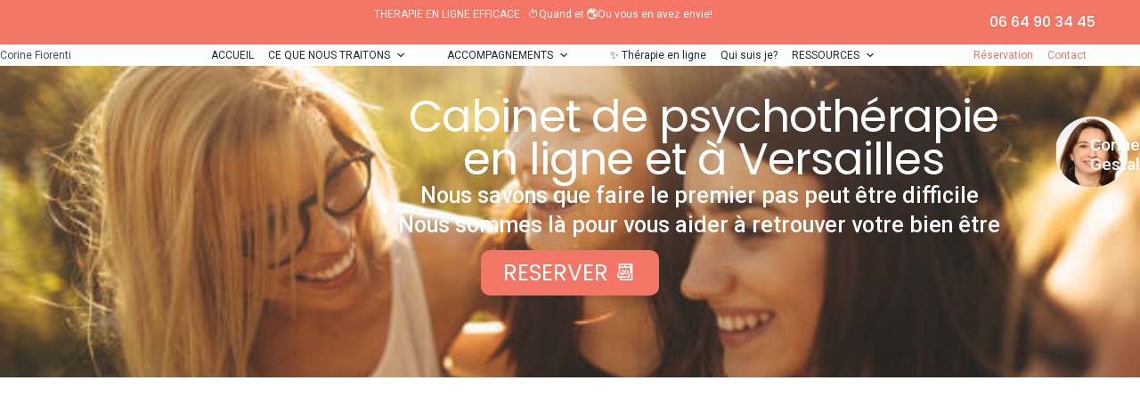

--- FILE ---
content_type: text/html; charset=UTF-8
request_url: https://corinefiorenti.com/reservation-psy-versailles/
body_size: 22939
content:
<!doctype html><html lang="fr-FR"><head><meta charset="UTF-8"><meta name="viewport" content="width=device-width, initial-scale=1, maximum-scale=5, viewport-fit=cover"><link rel="stylesheet" media="print" onload="this.onload=null;this.media='all';" id="ao_optimized_gfonts" href="https://fonts.googleapis.com/css?family=Poppins:300,400,500,600,700,italic600%7CPoppins%3A100%2C100italic%2C200%2C200italic%2C300%2C300italic%2C400%2C400italic%2C500%2C500italic%2C600%2C600italic%2C700%2C700italic%2C800%2C800italic%2C900%2C900italic%7CRoboto%3A100%2C100italic%2C200%2C200italic%2C300%2C300italic%2C400%2C400italic%2C500%2C500italic%2C600%2C600italic%2C700%2C700italic%2C800%2C800italic%2C900%2C900italic&amp;display=swap"><link rel="profile" href="https://gmpg.org/xfn/11"><meta name='robots' content='index, follow, max-image-preview:large, max-snippet:-1, max-video-preview:-1' /><link media="all" href='//corinefiorenti.com/wp-content/cache/wpfc-minified/d5f6gkk2/8euae.css' rel="stylesheet"><title>Cabinet de psychothérapie et d&#039;aide psychologique Versailles</title><meta name="description" content="👉Besoin d&#039;aide psychologique? Réservation en ligne Professionalisme et confidentialité Thérapie adulte Thérapie de couple Thérapie Familiale" /><link rel="canonical" href="https://corinefiorenti.com/reservation-psy-versailles/" /><meta property="og:locale" content="fr_FR" /><meta property="og:type" content="article" /><meta property="og:title" content="Cabinet de psychothérapie et d&#039;aide psychologique Versailles" /><meta property="og:description" content="👉Besoin d&#039;aide psychologique? Réservation en ligne Professionalisme et confidentialité Thérapie adulte Thérapie de couple Thérapie Familiale" /><meta property="og:url" content="https://corinefiorenti.com/reservation-psy-versailles/" /><meta property="og:site_name" content="Corine Fiorenti Psy Versailles" /><meta property="article:publisher" content="https://www.facebook.com/corinefiorentipsy" /><meta property="article:modified_time" content="2025-06-15T11:07:15+00:00" /><meta property="og:image" content="https://corinefiorenti.com/wp-content/uploads/elementor/thumbs/PhotoProfile_-Corine-Fiorenti-pvrw0nsq6lbz3mcvejlox9c4frsqkwpmeyg57qvp5s.png" /><meta name="twitter:card" content="summary_large_image" /><meta name="twitter:label1" content="Durée de lecture estimée" /><meta name="twitter:data1" content="4 minutes" /> <script type="application/ld+json" class="yoast-schema-graph">{"@context":"https://schema.org","@graph":[{"@type":"WebPage","@id":"https://corinefiorenti.com/reservation-psy-versailles/","url":"https://corinefiorenti.com/reservation-psy-versailles/","name":"Cabinet de psychothérapie et d'aide psychologique Versailles","isPartOf":{"@id":"https://corinefiorenti.com/#website"},"primaryImageOfPage":{"@id":"https://corinefiorenti.com/reservation-psy-versailles/#primaryimage"},"image":{"@id":"https://corinefiorenti.com/reservation-psy-versailles/#primaryimage"},"thumbnailUrl":"https://corinefiorenti.com/wp-content/uploads/elementor/thumbs/PhotoProfile_-Corine-Fiorenti-pvrw0nsq6lbz3mcvejlox9c4frsqkwpmeyg57qvp5s.png","datePublished":"2022-11-24T16:36:42+00:00","dateModified":"2025-06-15T11:07:15+00:00","description":"👉Besoin d'aide psychologique? Réservation en ligne Professionalisme et confidentialité Thérapie adulte Thérapie de couple Thérapie Familiale","breadcrumb":{"@id":"https://corinefiorenti.com/reservation-psy-versailles/#breadcrumb"},"inLanguage":"fr-FR","potentialAction":[{"@type":"ReadAction","target":["https://corinefiorenti.com/reservation-psy-versailles/"]}]},{"@type":"ImageObject","inLanguage":"fr-FR","@id":"https://corinefiorenti.com/reservation-psy-versailles/#primaryimage","url":"https://corinefiorenti.com/wp-content/uploads/elementor/thumbs/PhotoProfile_-Corine-Fiorenti-pvrw0nsq6lbz3mcvejlox9c4frsqkwpmeyg57qvp5s.png","contentUrl":"https://corinefiorenti.com/wp-content/uploads/elementor/thumbs/PhotoProfile_-Corine-Fiorenti-pvrw0nsq6lbz3mcvejlox9c4frsqkwpmeyg57qvp5s.png"},{"@type":"BreadcrumbList","@id":"https://corinefiorenti.com/reservation-psy-versailles/#breadcrumb","itemListElement":[{"@type":"ListItem","position":1,"name":"Accueil","item":"https://corinefiorenti.com/"},{"@type":"ListItem","position":2,"name":"Réservation"}]},{"@type":"WebSite","@id":"https://corinefiorenti.com/#website","url":"https://corinefiorenti.com/","name":"Corine Fiorenti Psy Versailles et en ligne","description":"Psychologie et méditation","publisher":{"@id":"https://corinefiorenti.com/#organization"},"potentialAction":[{"@type":"SearchAction","target":{"@type":"EntryPoint","urlTemplate":"https://corinefiorenti.com/?s={search_term_string}"},"query-input":{"@type":"PropertyValueSpecification","valueRequired":true,"valueName":"search_term_string"}}],"inLanguage":"fr-FR"},{"@type":"Organization","@id":"https://corinefiorenti.com/#organization","name":"Cabinet de psychothérapie Corine Fiorenti","url":"https://corinefiorenti.com/","logo":{"@type":"ImageObject","inLanguage":"fr-FR","@id":"https://corinefiorenti.com/#/schema/logo/image/","url":"https://corinefiorenti.com/wp-content/uploads/2023/09/cropped-Corine-Fiorenti-psy-Versailles-favicon.png","contentUrl":"https://corinefiorenti.com/wp-content/uploads/2023/09/cropped-Corine-Fiorenti-psy-Versailles-favicon.png","width":512,"height":512,"caption":"Cabinet de psychothérapie Corine Fiorenti"},"image":{"@id":"https://corinefiorenti.com/#/schema/logo/image/"},"sameAs":["https://www.facebook.com/corinefiorentipsy","https://www.linkedin.com/company/green-mind-company/","https://www.instagram.com/corinefiorenti_psy/"]}]}</script> <link rel='dns-prefetch' href='//js-eu1.hs-scripts.com' /><link rel='dns-prefetch' href='//use.fontawesome.com' /><link href='https://fonts.gstatic.com' crossorigin='anonymous' rel='preconnect' /><link rel="alternate" type="application/rss+xml" title="Corine Fiorenti Psy Versailles &raquo; Flux" href="https://corinefiorenti.com/feed/" /><link rel="alternate" type="application/rss+xml" title="Corine Fiorenti Psy Versailles &raquo; Flux des commentaires" href="https://corinefiorenti.com/comments/feed/" /><link rel="alternate" title="oEmbed (JSON)" type="application/json+oembed" href="https://corinefiorenti.com/wp-json/oembed/1.0/embed?url=https%3A%2F%2Fcorinefiorenti.com%2Freservation-psy-versailles%2F" /><link rel="alternate" title="oEmbed (XML)" type="text/xml+oembed" href="https://corinefiorenti.com/wp-json/oembed/1.0/embed?url=https%3A%2F%2Fcorinefiorenti.com%2Freservation-psy-versailles%2F&#038;format=xml" />  <script src="//www.googletagmanager.com/gtag/js?id=G-NZZ5PNKBGY"  data-cfasync="false" data-wpfc-render="false" async></script> <script data-cfasync="false" data-wpfc-render="false">var mi_version = '9.0.1';
var mi_track_user = true;
var mi_no_track_reason = '';
var MonsterInsightsDefaultLocations = {"page_location":"https:\/\/corinefiorenti.com\/reservation-psy-versailles\/","page_referrer":"https:\/\/corinefiorenti.com\/reservation\/"};
if ( typeof MonsterInsightsPrivacyGuardFilter === 'function' ) {
var MonsterInsightsLocations = (typeof MonsterInsightsExcludeQuery === 'object') ? MonsterInsightsPrivacyGuardFilter( MonsterInsightsExcludeQuery ) : MonsterInsightsPrivacyGuardFilter( MonsterInsightsDefaultLocations );
} else {
var MonsterInsightsLocations = (typeof MonsterInsightsExcludeQuery === 'object') ? MonsterInsightsExcludeQuery : MonsterInsightsDefaultLocations;
}
var disableStrs = [
'ga-disable-G-NZZ5PNKBGY',
];
/* Function to detect opted out users */
function __gtagTrackerIsOptedOut() {
for (var index = 0; index < disableStrs.length; index++) {
if (document.cookie.indexOf(disableStrs[index] + '=true') > -1) {
return true;
}
}
return false;
}
/* Disable tracking if the opt-out cookie exists. */
if (__gtagTrackerIsOptedOut()) {
for (var index = 0; index < disableStrs.length; index++) {
window[disableStrs[index]] = true;
}
}
/* Opt-out function */
function __gtagTrackerOptout() {
for (var index = 0; index < disableStrs.length; index++) {
document.cookie = disableStrs[index] + '=true; expires=Thu, 31 Dec 2099 23:59:59 UTC; path=/';
window[disableStrs[index]] = true;
}
}
if ('undefined' === typeof gaOptout) {
function gaOptout() {
__gtagTrackerOptout();
}
}
window.dataLayer = window.dataLayer || [];
window.MonsterInsightsDualTracker = {
helpers: {},
trackers: {},
};
if (mi_track_user) {
function __gtagDataLayer() {
dataLayer.push(arguments);
}
function __gtagTracker(type, name, parameters) {
if (!parameters) {
parameters = {};
}
if (parameters.send_to) {
__gtagDataLayer.apply(null, arguments);
return;
}
if (type === 'event') {
parameters.send_to = monsterinsights_frontend.v4_id;
var hookName = name;
if (typeof parameters['event_category'] !== 'undefined') {
hookName = parameters['event_category'] + ':' + name;
}
if (typeof MonsterInsightsDualTracker.trackers[hookName] !== 'undefined') {
MonsterInsightsDualTracker.trackers[hookName](parameters);
} else {
__gtagDataLayer('event', name, parameters);
}
} else {
__gtagDataLayer.apply(null, arguments);
}
}
__gtagTracker('js', new Date());
__gtagTracker('set', {
'developer_id.dZGIzZG': true,
});
if ( MonsterInsightsLocations.page_location ) {
__gtagTracker('set', MonsterInsightsLocations);
}
__gtagTracker('config', 'G-NZZ5PNKBGY', {"forceSSL":"true","link_attribution":"true"} );
window.gtag = __gtagTracker;										(function () {
/* https://developers.google.com/analytics/devguides/collection/analyticsjs/ */
/* ga and __gaTracker compatibility shim. */
var noopfn = function () {
return null;
};
var newtracker = function () {
return new Tracker();
};
var Tracker = function () {
return null;
};
var p = Tracker.prototype;
p.get = noopfn;
p.set = noopfn;
p.send = function () {
var args = Array.prototype.slice.call(arguments);
args.unshift('send');
__gaTracker.apply(null, args);
};
var __gaTracker = function () {
var len = arguments.length;
if (len === 0) {
return;
}
var f = arguments[len - 1];
if (typeof f !== 'object' || f === null || typeof f.hitCallback !== 'function') {
if ('send' === arguments[0]) {
var hitConverted, hitObject = false, action;
if ('event' === arguments[1]) {
if ('undefined' !== typeof arguments[3]) {
hitObject = {
'eventAction': arguments[3],
'eventCategory': arguments[2],
'eventLabel': arguments[4],
'value': arguments[5] ? arguments[5] : 1,
}
}
}
if ('pageview' === arguments[1]) {
if ('undefined' !== typeof arguments[2]) {
hitObject = {
'eventAction': 'page_view',
'page_path': arguments[2],
}
}
}
if (typeof arguments[2] === 'object') {
hitObject = arguments[2];
}
if (typeof arguments[5] === 'object') {
Object.assign(hitObject, arguments[5]);
}
if ('undefined' !== typeof arguments[1].hitType) {
hitObject = arguments[1];
if ('pageview' === hitObject.hitType) {
hitObject.eventAction = 'page_view';
}
}
if (hitObject) {
action = 'timing' === arguments[1].hitType ? 'timing_complete' : hitObject.eventAction;
hitConverted = mapArgs(hitObject);
__gtagTracker('event', action, hitConverted);
}
}
return;
}
function mapArgs(args) {
var arg, hit = {};
var gaMap = {
'eventCategory': 'event_category',
'eventAction': 'event_action',
'eventLabel': 'event_label',
'eventValue': 'event_value',
'nonInteraction': 'non_interaction',
'timingCategory': 'event_category',
'timingVar': 'name',
'timingValue': 'value',
'timingLabel': 'event_label',
'page': 'page_path',
'location': 'page_location',
'title': 'page_title',
'referrer' : 'page_referrer',
};
for (arg in args) {
if (!(!args.hasOwnProperty(arg) || !gaMap.hasOwnProperty(arg))) {
hit[gaMap[arg]] = args[arg];
} else {
hit[arg] = args[arg];
}
}
return hit;
}
try {
f.hitCallback();
} catch (ex) {
}
};
__gaTracker.create = newtracker;
__gaTracker.getByName = newtracker;
__gaTracker.getAll = function () {
return [];
};
__gaTracker.remove = noopfn;
__gaTracker.loaded = true;
window['__gaTracker'] = __gaTracker;
})();
} else {
console.log("");
(function () {
function __gtagTracker() {
return null;
}
window['__gtagTracker'] = __gtagTracker;
window['gtag'] = __gtagTracker;
})();
}</script> <link rel='stylesheet' id='blocksy-dynamic-global-css' href='//corinefiorenti.com/wp-content/cache/wpfc-minified/2pnerfce/8eikl.css' media='all' /><link rel='stylesheet' id='pt-cv-public-style-css' href='//corinefiorenti.com/wp-content/cache/wpfc-minified/8j6nyrjw/8eikl.css' media='all' /><link rel='stylesheet' id='zeus-general-css' href='//corinefiorenti.com/wp-content/cache/wpfc-minified/1girktbb/8eikl.css' media='all' /><link rel='stylesheet' id='anwp-pg-styles-css' href='//corinefiorenti.com/wp-content/cache/wpfc-minified/11udswlq/8eikl.css' media='all' /><link rel='stylesheet' id='fa5-css' href='https://use.fontawesome.com/releases/v5.13.0/css/all.css' media='all' /><link rel='stylesheet' id='fa5-v4-shims-css' href='https://use.fontawesome.com/releases/v5.13.0/css/v4-shims.css' media='all' /><link rel='stylesheet' id='wp-bnav-css' href='//corinefiorenti.com/wp-content/cache/wpfc-minified/2q8holg5/8eikl.css' media='all' /><link rel='stylesheet' id='ct-main-styles-css' href='//corinefiorenti.com/wp-content/cache/wpfc-minified/6v1brkt9/8eikl.css' media='all' /><link rel='stylesheet' id='ct-admin-frontend-styles-css' href='//corinefiorenti.com/wp-content/cache/wpfc-minified/97wzaupl/8eikl.css' media='all' /><link rel='stylesheet' id='ct-elementor-styles-css' href='//corinefiorenti.com/wp-content/cache/wpfc-minified/qvbtzm1t/8eikl.css' media='all' /><link rel='stylesheet' id='ct-cf-7-styles-css' href='//corinefiorenti.com/wp-content/cache/wpfc-minified/ko1aj3h5/8eikl.css' media='all' /><link rel='stylesheet' id='ct-wpforms-styles-css' href='//corinefiorenti.com/wp-content/cache/wpfc-minified/785lrxj4/8eikl.css' media='all' /><link rel='stylesheet' id='chld_thm_cfg_child-css' href='//corinefiorenti.com/wp-content/themes/blocksy-child/style.css' media='all' /><link rel='stylesheet' id='elementor-frontend-css' href='//corinefiorenti.com/wp-content/cache/wpfc-minified/m1gohyph/8eikl.css' media='all' /><link rel='stylesheet' id='swiper-css' href='//corinefiorenti.com/wp-content/cache/wpfc-minified/dhvw8sog/8eikl.css' media='all' /><link rel='stylesheet' id='elementor-post-6-css' href='//corinefiorenti.com/wp-content/cache/wpfc-minified/gmcgial/8eikl.css' media='all' /><link rel='stylesheet' id='powerpack-frontend-css' href='//corinefiorenti.com/wp-content/cache/wpfc-minified/qhc8516l/8eikl.css' media='all' /><link rel='stylesheet' id='zeus-menu-css' href='//corinefiorenti.com/wp-content/cache/wpfc-minified/k9z6q55p/8eikl.css' media='all' /><link rel='stylesheet' id='zeus-site-breadcrumbs-css' href='//corinefiorenti.com/wp-content/cache/wpfc-minified/qt7yeo4d/8eikl.css' media='all' /><link rel='stylesheet' id='zeus-page-title-css' href='//corinefiorenti.com/wp-content/cache/wpfc-minified/jnhfs60c/8eikl.css' media='all' /><link rel='stylesheet' id='elementor-post-7085-css' href='//corinefiorenti.com/wp-content/cache/wpfc-minified/3odh665/8hejk.css' media='all' /><link rel="preconnect" href="https://fonts.gstatic.com/" crossorigin> <script data-cfasync="false" data-wpfc-render="false" id='monsterinsights-frontend-script-js-extra'>var monsterinsights_frontend = {"js_events_tracking":"true","download_extensions":"doc,pdf,ppt,zip,xls,docx,pptx,xlsx","inbound_paths":"[{\"path\":\"\\\/go\\\/\",\"label\":\"affiliate\"},{\"path\":\"\\\/recommend\\\/\",\"label\":\"affiliate\"}]","home_url":"https:\/\/corinefiorenti.com","hash_tracking":"false","v4_id":"G-NZZ5PNKBGY"};</script> <script src="https://corinefiorenti.com/wp-includes/js/jquery/jquery.min.js" id="jquery-core-js"></script> <link rel="https://api.w.org/" href="https://corinefiorenti.com/wp-json/" /><link rel="alternate" title="JSON" type="application/json" href="https://corinefiorenti.com/wp-json/wp/v2/pages/7085" /><link rel="EditURI" type="application/rsd+xml" title="RSD" href="https://corinefiorenti.com/xmlrpc.php?rsd" /><meta name="generator" content="WordPress 6.9" /><link rel='shortlink' href='https://corinefiorenti.com/?p=7085' />  <script async src="https://www.googletagmanager.com/gtag/js?id=G-MTWWN5EKE5"></script> <meta name="google-site-verification" content="I2VOz_Xb26cuFOfyEmeQdS8Lj8y8EnFf5MWrvcVJ0Ao" /><meta name="ti-site-data" content="[base64]" /><noscript><link rel='stylesheet' href='//corinefiorenti.com/wp-content/cache/wpfc-minified/99oakt84/8eikl.css' type='text/css'></noscript><meta name="generator" content="Elementor 3.21.8; features: e_optimized_assets_loading, e_optimized_css_loading, e_font_icon_svg, additional_custom_breakpoints; settings: css_print_method-external, google_font-enabled, font_display-auto"><link rel="icon" href="https://corinefiorenti.com/wp-content/uploads/2023/09/cropped-Corine-Fiorenti-psy-Versailles-favicon-32x32.png" sizes="32x32" /><link rel="icon" href="https://corinefiorenti.com/wp-content/uploads/2023/09/cropped-Corine-Fiorenti-psy-Versailles-favicon-192x192.png" sizes="192x192" /><link rel="apple-touch-icon" href="https://corinefiorenti.com/wp-content/uploads/2023/09/cropped-Corine-Fiorenti-psy-Versailles-favicon-180x180.png" /><meta name="msapplication-TileImage" content="https://corinefiorenti.com/wp-content/uploads/2023/09/cropped-Corine-Fiorenti-psy-Versailles-favicon-270x270.png" /></head><body data-rsssl=1 class="wp-singular page-template-default page page-id-7085 wp-embed-responsive wp-theme-blocksy wp-child-theme-blocksy-child theme--blocksy elementor-default elementor-kit-6 elementor-page elementor-page-7085 ct-elementor-default-template" data-link="type-1" data-prefix="single_page" data-header="type-1:sticky" data-footer="type-1" itemscope="itemscope" itemtype="https://schema.org/WebPage"> <a class="skip-link screen-reader-text" href="#main">Passer au contenu</a><div class="ct-drawer-canvas" data-location="start"><div id="offcanvas" class="ct-panel ct-header" data-behaviour="right-side" role="dialog" aria-label="Modale hors champ" inert=""><div class="ct-panel-inner"><div class="ct-panel-actions"> <button class="ct-toggle-close" data-type="type-1" aria-label="Fermer le tiroir"> <svg class="ct-icon" width="12" height="12" viewBox="0 0 15 15"><path d="M1 15a1 1 0 01-.71-.29 1 1 0 010-1.41l5.8-5.8-5.8-5.8A1 1 0 011.7.29l5.8 5.8 5.8-5.8a1 1 0 011.41 1.41l-5.8 5.8 5.8 5.8a1 1 0 01-1.41 1.41l-5.8-5.8-5.8 5.8A1 1 0 011 15z"/></svg> </button></div><div class="ct-panel-content" data-device="desktop"><div class="ct-panel-content-inner"></div></div><div class="ct-panel-content" data-device="mobile"><div class="ct-panel-content-inner"><nav
class="mobile-menu menu-container has-submenu"
data-id="mobile-menu" data-interaction="click" data-toggle-type="type-1" data-submenu-dots="yes"	aria-label="Menu mobile"><ul id="menu-menu-mobile" class=""><li id="menu-item-17674" class="menu-item menu-item-type-post_type menu-item-object-page menu-item-home menu-item-17674"><a href="https://corinefiorenti.com/" class="ct-menu-link">ACCUEIL</a></li><li id="menu-item-17681" class="menu-item menu-item-type-post_type menu-item-object-page current-menu-item page_item page-item-7085 current_page_item menu-item-17681"><a href="https://corinefiorenti.com/reservation-psy-versailles/" aria-current="page" class="ct-menu-link">Réservation</a></li><li id="menu-item-17678" class="menu-item menu-item-type-post_type menu-item-object-page menu-item-17678"><a href="https://corinefiorenti.com/contact-psy-versailles/" class="ct-menu-link">Contact</a></li><li id="menu-item-17677" class="menu-item menu-item-type-post_type menu-item-object-page menu-item-has-children menu-item-17677"><span class="ct-sub-menu-parent"><a href="https://corinefiorenti.com/ce-que-nous-traitons/" class="ct-menu-link">CE QUE NOUS TRAITONS</a><button class="ct-toggle-dropdown-mobile" aria-label="Déplier le menu déroulant" aria-haspopup="true" aria-expanded="false"><svg class="ct-icon toggle-icon-1" width="15" height="15" viewBox="0 0 15 15" aria-hidden="true"><path d="M3.9,5.1l3.6,3.6l3.6-3.6l1.4,0.7l-5,5l-5-5L3.9,5.1z"/></svg></button></span><ul class="sub-menu"><li id="menu-item-17684" class="menu-item menu-item-type-post_type menu-item-object-page menu-item-has-children menu-item-17684"><span class="ct-sub-menu-parent"><a href="https://corinefiorenti.com/troubles-lies-au-traumatisme/" class="ct-menu-link">TROUBLES LIÉS AU TRAUMATISME</a><button class="ct-toggle-dropdown-mobile" aria-label="Déplier le menu déroulant" aria-haspopup="true" aria-expanded="false"><svg class="ct-icon toggle-icon-1" width="15" height="15" viewBox="0 0 15 15" aria-hidden="true"><path d="M3.9,5.1l3.6,3.6l3.6-3.6l1.4,0.7l-5,5l-5-5L3.9,5.1z"/></svg></button></span><ul class="sub-menu"><li id="menu-item-17694" class="menu-item menu-item-type-post_type menu-item-object-page menu-item-17694"><a href="https://corinefiorenti.com/trouble-stress-post-traumatique-tspt/" class="ct-menu-link">✨TROUBLE DE STRESS POST-TRAUMATIQUE ( TSPT )</a></li><li id="menu-item-17686" class="menu-item menu-item-type-post_type menu-item-object-page menu-item-17686"><a href="https://corinefiorenti.com/comportements-automutilation/" class="ct-menu-link">✨COMPORTEMENTS D’AUTOMUTILATION</a></li></ul></li><li id="menu-item-17679" class="menu-item menu-item-type-post_type menu-item-object-page menu-item-has-children menu-item-17679"><span class="ct-sub-menu-parent"><a href="https://corinefiorenti.com/les-troubles-de-la-personnalite/" class="ct-menu-link">LES TROUBLES DE LA PERSONNALITÉ</a><button class="ct-toggle-dropdown-mobile" aria-label="Déplier le menu déroulant" aria-haspopup="true" aria-expanded="false"><svg class="ct-icon toggle-icon-1" width="15" height="15" viewBox="0 0 15 15" aria-hidden="true"><path d="M3.9,5.1l3.6,3.6l3.6-3.6l1.4,0.7l-5,5l-5-5L3.9,5.1z"/></svg></button></span><ul class="sub-menu"><li id="menu-item-17690" class="menu-item menu-item-type-post_type menu-item-object-page menu-item-17690"><a href="https://corinefiorenti.com/trouble-personnalite-borderline/" class="ct-menu-link">✨TROUBLE DE LA PERSONNALITÉ BORDERLINE</a></li><li id="menu-item-17693" class="menu-item menu-item-type-post_type menu-item-object-page menu-item-17693"><a href="https://corinefiorenti.com/trouble-personnalite-narcissque/" class="ct-menu-link">✨TROUBLE DE LA PERSONNALITÉ NARCISSIQUE</a></li><li id="menu-item-17692" class="menu-item menu-item-type-post_type menu-item-object-page menu-item-17692"><a href="https://corinefiorenti.com/trouble-de-la-personnalite-evitante/" class="ct-menu-link">✨TROUBLE DE LA PERSONNALITÉ ÉVITANTE</a></li><li id="menu-item-17691" class="menu-item menu-item-type-post_type menu-item-object-page menu-item-17691"><a href="https://corinefiorenti.com/trouble-personnalite-dependante/" class="ct-menu-link">✨TROUBLE DE LA PERSONNALITÉ DÉPENDANTE</a></li></ul></li><li id="menu-item-17682" class="menu-item menu-item-type-post_type menu-item-object-page menu-item-has-children menu-item-17682"><span class="ct-sub-menu-parent"><a href="https://corinefiorenti.com/troubles-anxieux/" class="ct-menu-link">TROUBLES ANXIEUX</a><button class="ct-toggle-dropdown-mobile" aria-label="Déplier le menu déroulant" aria-haspopup="true" aria-expanded="false"><svg class="ct-icon toggle-icon-1" width="15" height="15" viewBox="0 0 15 15" aria-hidden="true"><path d="M3.9,5.1l3.6,3.6l3.6-3.6l1.4,0.7l-5,5l-5-5L3.9,5.1z"/></svg></button></span><ul class="sub-menu"><li id="menu-item-17689" class="menu-item menu-item-type-post_type menu-item-object-page menu-item-17689"><a href="https://corinefiorenti.com/trouble-anxieux-generalise/" class="ct-menu-link">✨TROUBLE ANXIEUX GÉNÉRALISÉ</a></li><li id="menu-item-19499" class="menu-item menu-item-type-post_type menu-item-object-page menu-item-19499"><a href="https://corinefiorenti.com/trouble-obsessionnel-compulsif-toc/" class="ct-menu-link">✨TROUBLE OBSESSIONNEL COMPULSIF – TOC</a></li><li id="menu-item-17697" class="menu-item menu-item-type-post_type menu-item-object-page menu-item-17697"><a href="https://corinefiorenti.com/troubles-paniques/" class="ct-menu-link">✨TROUBLES PANIQUES</a></li></ul></li><li id="menu-item-17683" class="menu-item menu-item-type-post_type menu-item-object-page menu-item-has-children menu-item-17683"><span class="ct-sub-menu-parent"><a href="https://corinefiorenti.com/troubles-de-lhumeur/" class="ct-menu-link">TROUBLES DE L’HUMEUR</a><button class="ct-toggle-dropdown-mobile" aria-label="Déplier le menu déroulant" aria-haspopup="true" aria-expanded="false"><svg class="ct-icon toggle-icon-1" width="15" height="15" viewBox="0 0 15 15" aria-hidden="true"><path d="M3.9,5.1l3.6,3.6l3.6-3.6l1.4,0.7l-5,5l-5-5L3.9,5.1z"/></svg></button></span><ul class="sub-menu"><li id="menu-item-17695" class="menu-item menu-item-type-post_type menu-item-object-page menu-item-17695"><a href="https://corinefiorenti.com/trouble-depressif-majeur/" class="ct-menu-link">✨TROUBLE DÉPRESSIF MAJEUR</a></li><li id="menu-item-17696" class="menu-item menu-item-type-post_type menu-item-object-page menu-item-17696"><a href="https://corinefiorenti.com/troubles-bipolaires/" class="ct-menu-link">✨TROUBLES BIPOLAIRES</a></li><li id="menu-item-17687" class="menu-item menu-item-type-post_type menu-item-object-page menu-item-17687"><a href="https://corinefiorenti.com/deuil-complexe/" class="ct-menu-link">✨DEUIL COMPLEXE</a></li></ul></li><li id="menu-item-17688" class="menu-item menu-item-type-post_type menu-item-object-page menu-item-17688"><a href="https://corinefiorenti.com/haut-potentiel-hpi-hpe/" class="ct-menu-link">HAUT POTENTIEL (HPI – HPE)</a></li><li id="menu-item-17685" class="menu-item menu-item-type-post_type menu-item-object-page menu-item-17685"><a href="https://corinefiorenti.com/burn-out-et-epuisement-professionnel/" class="ct-menu-link">BURN-OUT ET ÉPUISEMENT PROFESSIONNEL</a></li></ul></li><li id="menu-item-17676" class="menu-item menu-item-type-post_type menu-item-object-page menu-item-has-children menu-item-17676"><span class="ct-sub-menu-parent"><a href="https://corinefiorenti.com/accompagnements/" class="ct-menu-link">ACCOMPAGNEMENTS</a><button class="ct-toggle-dropdown-mobile" aria-label="Déplier le menu déroulant" aria-haspopup="true" aria-expanded="false"><svg class="ct-icon toggle-icon-1" width="15" height="15" viewBox="0 0 15 15" aria-hidden="true"><path d="M3.9,5.1l3.6,3.6l3.6-3.6l1.4,0.7l-5,5l-5-5L3.9,5.1z"/></svg></button></span><ul class="sub-menu"><li id="menu-item-17699" class="menu-item menu-item-type-post_type menu-item-object-page menu-item-17699"><a href="https://corinefiorenti.com/gestalt-therapie-corine-fiorenti-psy-versailles/" class="ct-menu-link">Gestalt thérapie</a></li><li id="menu-item-17702" class="menu-item menu-item-type-post_type menu-item-object-page menu-item-17702"><a href="https://corinefiorenti.com/meditation-therapeutique-corine-fiorenti-versailles/" class="ct-menu-link">Méditation thérapeutique</a></li><li id="menu-item-17703" class="menu-item menu-item-type-post_type menu-item-object-page menu-item-17703"><a href="https://corinefiorenti.com/sante-mentale-en-organisation/" class="ct-menu-link">Organisations</a></li></ul></li><li id="menu-item-20437" class="menu-item menu-item-type-post_type menu-item-object-page menu-item-20437"><a href="https://corinefiorenti.com/therapie-en-ligne/" class="ct-menu-link">✨ Thérapie en ligne</a></li><li id="menu-item-18690" class="menu-item menu-item-type-post_type menu-item-object-page menu-item-18690"><a href="https://corinefiorenti.com/adolescent/" class="ct-menu-link">👉Adolescent</a></li><li id="menu-item-17680" class="menu-item menu-item-type-post_type menu-item-object-page menu-item-17680"><a href="https://corinefiorenti.com/corine-fiorenti-gestalt-psychopraticien-art-therapie-meditation-versailles/" class="ct-menu-link">Qui suis je?</a></li><li id="menu-item-17675" class="menu-item menu-item-type-post_type menu-item-object-page menu-item-has-children menu-item-17675"><span class="ct-sub-menu-parent"><a href="https://corinefiorenti.com/blog-sante-mentale-corine-fiorenti-psy/" class="ct-menu-link">RESSOURCES</a><button class="ct-toggle-dropdown-mobile" aria-label="Déplier le menu déroulant" aria-haspopup="true" aria-expanded="false"><svg class="ct-icon toggle-icon-1" width="15" height="15" viewBox="0 0 15 15" aria-hidden="true"><path d="M3.9,5.1l3.6,3.6l3.6-3.6l1.4,0.7l-5,5l-5-5L3.9,5.1z"/></svg></button></span><ul class="sub-menu"><li id="menu-item-20656" class="menu-item menu-item-type-post_type menu-item-object-page menu-item-20656"><a href="https://corinefiorenti.com/blog-sante-mentale-corine-fiorenti-psy/" class="ct-menu-link">BLOG</a></li><li id="menu-item-20885" class="menu-item menu-item-type-post_type menu-item-object-page menu-item-20885"><a href="https://corinefiorenti.com/tests-psychologiques/" class="ct-menu-link">TESTS PSYCHOLOGIQUES</a></li><li id="menu-item-21789" class="menu-item menu-item-type-post_type menu-item-object-page menu-item-21789"><a href="https://corinefiorenti.com/videos-presentations/" class="ct-menu-link">Vidéos et présentations</a></li><li id="menu-item-20657" class="menu-item menu-item-type-post_type menu-item-object-page menu-item-20657"><a href="https://corinefiorenti.com/groupe-de-soutien-en-sante-mentale-en-ligne/" class="ct-menu-link">Groupe de soutien en santé mentale (en ligne)</a></li><li id="menu-item-20658" class="menu-item menu-item-type-post_type menu-item-object-page menu-item-20658"><a href="https://corinefiorenti.com/ressource1/" class="ct-menu-link">Ressource 1</a></li><li id="menu-item-20659" class="menu-item menu-item-type-post_type menu-item-object-page menu-item-20659"><a href="https://corinefiorenti.com/ressource2/" class="ct-menu-link">Ressource2</a></li></ul></li></ul></nav></div></div></div></div></div><div id="main-container"><header id="header" class="ct-header" data-id="type-1" itemscope="" itemtype="https://schema.org/WPHeader"><div data-device="desktop"><div class="ct-sticky-container"><div data-sticky="shrink"><div data-row="top" data-column-set="3"><div class="ct-container-fluid"><div data-column="start"></div><div data-column="middle"><div data-items=""><div
class="ct-header-text "
data-id="text"><div class="entry-content is-layout-flow"><p><a href="https://corinefiorenti.com/therapie-en-ligne/" target="_blank" rel="noopener">THERAPIE EN LIGNE EFFICACE : ⏱️Quand et 🌏Ou vous en avez envie! </a></p></div></div></div></div><div data-column="end" data-placements="1"><div data-items="primary"><div
class="ct-header-cta"
data-id="button"> <a
href="tel:+33664903445"
class="ct-button"
data-size="large" aria-label="06 64 90 34 45"> 06 64 90 34 45 </a></div></div></div></div></div><div data-row="middle" data-column-set="3"><div class="ct-container-fluid"><div data-column="start" data-placements="1"><div data-items="primary"><div	class="site-branding"
data-id="logo"		itemscope="itemscope" itemtype="https://schema.org/Organization"><div class="site-title-container"> <span class="site-title " itemprop="name"><a href="https://corinefiorenti.com/" rel="home" itemprop="url">Corine Fiorenti</a></span></div></div></div></div><div data-column="middle"><div data-items=""><nav
id="header-menu-1"
class="header-menu-1 menu-container"
data-id="menu" data-interaction="hover"	data-menu="type-1"
data-dropdown="type-1:simple"		data-responsive="no"	itemscope="" itemtype="https://schema.org/SiteNavigationElement"	aria-label="Menu principal"><ul id="menu-menu-principal" class="menu"><li id="menu-item-15267" class="menu-item menu-item-type-post_type menu-item-object-page menu-item-home menu-item-15267"><a href="https://corinefiorenti.com/" class="ct-menu-link">ACCUEIL</a></li><li id="menu-item-14492" class="menu-item menu-item-type-post_type menu-item-object-page menu-item-has-children menu-item-14492 animated-submenu-block"><a href="https://corinefiorenti.com/ce-que-nous-traitons/" class="ct-menu-link">CE QUE NOUS TRAITONS<span class="ct-toggle-dropdown-desktop"><svg class="ct-icon" width="8" height="8" viewBox="0 0 15 15" aria-hidden="true"><path d="M2.1,3.2l5.4,5.4l5.4-5.4L15,4.3l-7.5,7.5L0,4.3L2.1,3.2z"/></svg></span></a><button class="ct-toggle-dropdown-desktop-ghost" aria-label="Déplier le menu déroulant" aria-haspopup="true" aria-expanded="false"></button><ul class="sub-menu"><li id="menu-item-14979" class="menu-item menu-item-type-post_type menu-item-object-page menu-item-has-children menu-item-14979 animated-submenu-inline"><a href="https://corinefiorenti.com/troubles-lies-au-traumatisme/" class="ct-menu-link">TROUBLES LIÉS AU TRAUMATISME<span class="ct-toggle-dropdown-desktop"><svg class="ct-icon" width="8" height="8" viewBox="0 0 15 15" aria-hidden="true"><path d="M2.1,3.2l5.4,5.4l5.4-5.4L15,4.3l-7.5,7.5L0,4.3L2.1,3.2z"/></svg></span></a><button class="ct-toggle-dropdown-desktop-ghost" aria-label="Déplier le menu déroulant" aria-haspopup="true" aria-expanded="false"></button><ul class="sub-menu"><li id="menu-item-14779" class="menu-item menu-item-type-post_type menu-item-object-page menu-item-14779"><a href="https://corinefiorenti.com/trouble-stress-post-traumatique-tspt/" class="ct-menu-link">✨TROUBLE DE STRESS POST-TRAUMATIQUE ( TSPT )</a></li><li id="menu-item-14943" class="menu-item menu-item-type-post_type menu-item-object-page menu-item-14943"><a href="https://corinefiorenti.com/comportements-automutilation/" class="ct-menu-link">✨COMPORTEMENTS D’AUTOMUTILATION</a></li></ul></li><li id="menu-item-14604" class="menu-item menu-item-type-post_type menu-item-object-page menu-item-has-children menu-item-14604 animated-submenu-inline"><a href="https://corinefiorenti.com/les-troubles-de-la-personnalite/" class="ct-menu-link">LES TROUBLES DE LA PERSONNALITÉ<span class="ct-toggle-dropdown-desktop"><svg class="ct-icon" width="8" height="8" viewBox="0 0 15 15" aria-hidden="true"><path d="M2.1,3.2l5.4,5.4l5.4-5.4L15,4.3l-7.5,7.5L0,4.3L2.1,3.2z"/></svg></span></a><button class="ct-toggle-dropdown-desktop-ghost" aria-label="Déplier le menu déroulant" aria-haspopup="true" aria-expanded="false"></button><ul class="sub-menu"><li id="menu-item-14612" class="menu-item menu-item-type-post_type menu-item-object-page menu-item-14612"><a href="https://corinefiorenti.com/trouble-personnalite-borderline/" class="ct-menu-link">✨TROUBLE DE LA PERSONNALITÉ BORDERLINE</a></li><li id="menu-item-14747" class="menu-item menu-item-type-post_type menu-item-object-page menu-item-14747"><a href="https://corinefiorenti.com/trouble-personnalite-narcissque/" class="ct-menu-link">✨TROUBLE DE LA PERSONNALITÉ NARCISSIQUE</a></li><li id="menu-item-14997" class="menu-item menu-item-type-post_type menu-item-object-page menu-item-14997"><a href="https://corinefiorenti.com/trouble-de-la-personnalite-evitante/" class="ct-menu-link">✨TROUBLE DE LA PERSONNALITÉ ÉVITANTE</a></li><li id="menu-item-14626" class="menu-item menu-item-type-post_type menu-item-object-page menu-item-14626"><a href="https://corinefiorenti.com/trouble-personnalite-dependante/" class="ct-menu-link">✨TROUBLE DE LA PERSONNALITÉ DÉPENDANTE</a></li></ul></li><li id="menu-item-14935" class="menu-item menu-item-type-post_type menu-item-object-page menu-item-has-children menu-item-14935 animated-submenu-inline"><a href="https://corinefiorenti.com/troubles-anxieux/" class="ct-menu-link">TROUBLES ANXIEUX<span class="ct-toggle-dropdown-desktop"><svg class="ct-icon" width="8" height="8" viewBox="0 0 15 15" aria-hidden="true"><path d="M2.1,3.2l5.4,5.4l5.4-5.4L15,4.3l-7.5,7.5L0,4.3L2.1,3.2z"/></svg></span></a><button class="ct-toggle-dropdown-desktop-ghost" aria-label="Déplier le menu déroulant" aria-haspopup="true" aria-expanded="false"></button><ul class="sub-menu"><li id="menu-item-14781" class="menu-item menu-item-type-post_type menu-item-object-page menu-item-14781"><a href="https://corinefiorenti.com/trouble-anxieux-generalise/" class="ct-menu-link">✨TROUBLE ANXIEUX GÉNÉRALISÉ</a></li><li id="menu-item-19500" class="menu-item menu-item-type-post_type menu-item-object-page menu-item-19500"><a href="https://corinefiorenti.com/trouble-obsessionnel-compulsif-toc/" class="ct-menu-link">✨TROUBLE OBSESSIONNEL COMPULSIF – TOC</a></li><li id="menu-item-14780" class="menu-item menu-item-type-post_type menu-item-object-page menu-item-14780"><a href="https://corinefiorenti.com/troubles-paniques/" class="ct-menu-link">✨TROUBLES PANIQUES</a></li></ul></li><li id="menu-item-15713" class="menu-item menu-item-type-post_type menu-item-object-page menu-item-has-children menu-item-15713 animated-submenu-inline"><a href="https://corinefiorenti.com/troubles-de-lhumeur/" class="ct-menu-link">TROUBLES DE L’HUMEUR<span class="ct-toggle-dropdown-desktop"><svg class="ct-icon" width="8" height="8" viewBox="0 0 15 15" aria-hidden="true"><path d="M2.1,3.2l5.4,5.4l5.4-5.4L15,4.3l-7.5,7.5L0,4.3L2.1,3.2z"/></svg></span></a><button class="ct-toggle-dropdown-desktop-ghost" aria-label="Déplier le menu déroulant" aria-haspopup="true" aria-expanded="false"></button><ul class="sub-menu"><li id="menu-item-15106" class="menu-item menu-item-type-post_type menu-item-object-page menu-item-15106"><a href="https://corinefiorenti.com/trouble-depressif-majeur/" class="ct-menu-link">✨TROUBLE DÉPRESSIF MAJEUR</a></li><li id="menu-item-15731" class="menu-item menu-item-type-post_type menu-item-object-page menu-item-15731"><a href="https://corinefiorenti.com/troubles-bipolaires/" class="ct-menu-link">✨TROUBLES BIPOLAIRES</a></li><li id="menu-item-15714" class="menu-item menu-item-type-post_type menu-item-object-page menu-item-15714"><a href="https://corinefiorenti.com/deuil-complexe/" class="ct-menu-link">✨DEUIL COMPLEXE</a></li></ul></li><li id="menu-item-17167" class="menu-item menu-item-type-post_type menu-item-object-page menu-item-17167"><a href="https://corinefiorenti.com/haut-potentiel-hpi-hpe/" class="ct-menu-link">HAUT POTENTIEL (HPI – HPE)</a></li><li id="menu-item-16193" class="menu-item menu-item-type-post_type menu-item-object-page menu-item-16193"><a href="https://corinefiorenti.com/burn-out-et-epuisement-professionnel/" class="ct-menu-link">BURN-OUT ET ÉPUISEMENT PROFESSIONNEL</a></li></ul></li><li id="menu-item-14302" class="menu-item menu-item-type-post_type menu-item-object-page menu-item-has-children menu-item-14302 animated-submenu-block"><a href="https://corinefiorenti.com/accompagnements/" class="ct-menu-link">ACCOMPAGNEMENTS<span class="ct-toggle-dropdown-desktop"><svg class="ct-icon" width="8" height="8" viewBox="0 0 15 15" aria-hidden="true"><path d="M2.1,3.2l5.4,5.4l5.4-5.4L15,4.3l-7.5,7.5L0,4.3L2.1,3.2z"/></svg></span></a><button class="ct-toggle-dropdown-desktop-ghost" aria-label="Déplier le menu déroulant" aria-haspopup="true" aria-expanded="false"></button><ul class="sub-menu"><li id="menu-item-8249" class="menu-item menu-item-type-post_type menu-item-object-page menu-item-has-children menu-item-8249 animated-submenu-inline"><a href="https://corinefiorenti.com/gestalt-therapie-corine-fiorenti-psy-versailles/" class="ct-menu-link">Gestalt thérapie<span class="ct-toggle-dropdown-desktop"><svg class="ct-icon" width="8" height="8" viewBox="0 0 15 15" aria-hidden="true"><path d="M2.1,3.2l5.4,5.4l5.4-5.4L15,4.3l-7.5,7.5L0,4.3L2.1,3.2z"/></svg></span></a><button class="ct-toggle-dropdown-desktop-ghost" aria-label="Déplier le menu déroulant" aria-haspopup="true" aria-expanded="false"></button><ul class="sub-menu"><li id="menu-item-8634" class="menu-item menu-item-type-post_type menu-item-object-page menu-item-8634"><a href="https://corinefiorenti.com/gestalt-therapie-corine-fiorenti-psy-versailles/pourquoi-consulter-un-psy-quel-psy-consulter/" class="ct-menu-link">Pourquoi consulter un psy? Quel psy consulter (Versailles)?</a></li></ul></li><li id="menu-item-1511" class="menu-item menu-item-type-post_type menu-item-object-page menu-item-1511"><a href="https://corinefiorenti.com/meditation-therapeutique-corine-fiorenti-versailles/" class="ct-menu-link">Méditation thérapeutique</a></li><li id="menu-item-18649" class="menu-item menu-item-type-post_type menu-item-object-page menu-item-18649"><a href="https://corinefiorenti.com/adolescent/" class="ct-menu-link">Adolescent</a></li><li id="menu-item-2178" class="menu-item menu-item-type-post_type menu-item-object-page menu-item-2178"><a href="https://corinefiorenti.com/sante-mentale-en-organisation/" class="ct-menu-link">Organisations</a></li><li id="menu-item-16062" class="menu-item menu-item-type-post_type menu-item-object-page menu-item-16062"><a href="https://corinefiorenti.com/bibliographie/" class="ct-menu-link">Bibliographie</a></li><li id="menu-item-15865" class="menu-item menu-item-type-post_type menu-item-object-page menu-item-15865"><a href="https://corinefiorenti.com/code-de-deontologie/" class="ct-menu-link">Code de déontologie</a></li></ul></li><li id="menu-item-20435" class="menu-item menu-item-type-post_type menu-item-object-page menu-item-20435"><a href="https://corinefiorenti.com/therapie-en-ligne/" class="ct-menu-link">✨ Thérapie en ligne</a></li><li id="menu-item-1194" class="menu-item menu-item-type-post_type menu-item-object-page menu-item-1194"><a href="https://corinefiorenti.com/corine-fiorenti-gestalt-psychopraticien-art-therapie-meditation-versailles/" class="ct-menu-link">Qui suis je?</a></li><li id="menu-item-1193" class="menu-item menu-item-type-post_type menu-item-object-page menu-item-has-children menu-item-1193 animated-submenu-block"><a href="https://corinefiorenti.com/blog-sante-mentale-corine-fiorenti-psy/" class="ct-menu-link">RESSOURCES<span class="ct-toggle-dropdown-desktop"><svg class="ct-icon" width="8" height="8" viewBox="0 0 15 15" aria-hidden="true"><path d="M2.1,3.2l5.4,5.4l5.4-5.4L15,4.3l-7.5,7.5L0,4.3L2.1,3.2z"/></svg></span></a><button class="ct-toggle-dropdown-desktop-ghost" aria-label="Déplier le menu déroulant" aria-haspopup="true" aria-expanded="false"></button><ul class="sub-menu"><li id="menu-item-20482" class="menu-item menu-item-type-post_type menu-item-object-page menu-item-20482"><a href="https://corinefiorenti.com/blog-sante-mentale-corine-fiorenti-psy/" class="ct-menu-link">BLOG</a></li><li id="menu-item-20887" class="menu-item menu-item-type-post_type menu-item-object-page menu-item-20887"><a href="https://corinefiorenti.com/tests-psychologiques/" class="ct-menu-link">TESTS PSYCHOLOGIQUES</a></li><li id="menu-item-21788" class="menu-item menu-item-type-post_type menu-item-object-page menu-item-21788"><a href="https://corinefiorenti.com/videos-presentations/" class="ct-menu-link">Vidéos et présentations</a></li><li id="menu-item-20481" class="menu-item menu-item-type-post_type menu-item-object-page menu-item-20481"><a href="https://corinefiorenti.com/groupe-de-soutien-en-sante-mentale-en-ligne/" class="ct-menu-link">Groupe de soutien en santé mentale (en ligne) GRATUIT</a></li><li id="menu-item-20483" class="menu-item menu-item-type-post_type menu-item-object-page menu-item-20483"><a href="https://corinefiorenti.com/ressource1/" class="ct-menu-link">Ressource 1</a></li><li id="menu-item-20484" class="menu-item menu-item-type-post_type menu-item-object-page menu-item-20484"><a href="https://corinefiorenti.com/ressource2/" class="ct-menu-link">Ressource2</a></li></ul></li></ul></nav></div></div><div data-column="end" data-placements="1"><div data-items="primary"><nav
id="header-menu-2"
class="header-menu-2 menu-container"
data-id="menu-secondary" data-interaction="hover"	data-menu="type-1"
data-dropdown="type-1:solid"		data-responsive="no"	itemscope="" itemtype="https://schema.org/SiteNavigationElement"	aria-label="Contacter"><ul id="menu-contacter" class="menu"><li id="menu-item-15247" class="menu-item menu-item-type-post_type menu-item-object-page current-menu-item page_item page-item-7085 current_page_item menu-item-15247"><a href="https://corinefiorenti.com/reservation-psy-versailles/" aria-current="page" class="ct-menu-link">Réservation</a></li><li id="menu-item-18647" class="menu-item menu-item-type-post_type menu-item-object-page menu-item-18647"><a href="https://corinefiorenti.com/contact-psy-versailles/" class="ct-menu-link">Contact</a></li></ul></nav></div></div></div></div></div></div></div><div data-device="mobile"><div class="ct-sticky-container"><div data-sticky="shrink"><div data-row="middle" data-column-set="2"><div class="ct-container-fluid"><div data-column="start" data-placements="1"><div data-items="primary"><div	class="site-branding"
data-id="logo"		><div class="site-title-container"> <span class="site-title "><a href="https://corinefiorenti.com/" rel="home" >Corine Fiorenti</a></span></div></div></div></div><div data-column="end" data-placements="1"><div data-items="primary"><div
class="ct-header-socials "
data-id="socials"></div> <button
class="ct-header-trigger ct-toggle "
data-toggle-panel="#offcanvas"
aria-controls="offcanvas"
data-design="simple"
data-label="bottom"
aria-label="Menu"
data-id="trigger"> <span class="ct-label ct-hidden-md ct-hidden-lg" aria-hidden="true">Menu</span> <svg class="ct-icon" width="18" height="14" viewBox="0 0 18 14" data-type="type-3" aria-hidden="true"> <rect y="0.00" width="18" height="1.7" rx="1"/> <rect y="6.15" width="18" height="1.7" rx="1"/> <rect y="12.3" width="18" height="1.7" rx="1"/> </svg></button></div></div></div></div></div></div></div></header><main id="main" class="site-main hfeed"><div
class="ct-container-full"
data-content="normal"		><article
id="post-7085"
class="post-7085 page type-page status-publish hentry"><div class="entry-content is-layout-constrained"><div data-elementor-type="wp-page" data-elementor-id="7085" class="elementor elementor-7085"><div class="elementor-element elementor-element-95ef78c e-flex e-con-boxed e-con e-parent" data-id="95ef78c" data-element_type="container" data-settings="{&quot;background_background&quot;:&quot;classic&quot;}"><div class="e-con-inner"><div class="elementor-element elementor-element-57f6992 elementor-widget elementor-widget-heading" data-id="57f6992" data-element_type="widget" data-widget_type="heading.default"><div class="elementor-widget-container"><h1 class="elementor-heading-title elementor-size-default">Cabinet de psychothérapie <br>en ligne et à Versailles</h1></div></div><div class="elementor-element elementor-element-5b4095c elementor-widget elementor-widget-heading" data-id="5b4095c" data-element_type="widget" data-widget_type="heading.default"><div class="elementor-widget-container"><h2 class="elementor-heading-title elementor-size-default">Nous savons que faire le premier pas peut être difficile<br>Nous sommes là pour vous aider à retrouver votre bien être</h2></div></div><div class="elementor-element elementor-element-a3cc91e elementor-align-center elementor-widget elementor-widget-button" data-id="a3cc91e" data-element_type="widget" data-widget_type="button.default"><div class="elementor-widget-container"><div class="elementor-button-wrapper"> <a class="elementor-button elementor-button-link elementor-size-sm" href="https://corinefiorenti.com/reservation-psy-versailles/"> <span class="elementor-button-content-wrapper"> <span class="elementor-button-text">RESERVER 📆</span> </span> </a></div></div></div></div></div><div class="elementor-element elementor-element-e6c296e e-flex e-con-boxed e-con e-parent" data-id="e6c296e" data-element_type="container"><div class="e-con-inner"><div class="elementor-element elementor-element-f59fe3d elementor-widget__width-initial elementor-widget elementor-widget-image" data-id="f59fe3d" data-element_type="widget" data-widget_type="image.default"><div class="elementor-widget-container"> <img decoding="async" src="https://corinefiorenti.com/wp-content/uploads/elementor/thumbs/PhotoProfile_-Corine-Fiorenti-pvrw0nsq6lbz3mcvejlox9c4frsqkwpmeyg57qvp5s.png" title="Corine Fiorenti Psy Versailles" alt="Corine Fiorenti Psy" loading="lazy" /></div></div><div class="elementor-element elementor-element-6cb6b61 elementor-widget__width-initial elementor-widget elementor-widget-heading" data-id="6cb6b61" data-element_type="widget" data-widget_type="heading.default"><div class="elementor-widget-container"><h2 class="elementor-heading-title elementor-size-large">Corine Fiorenti <br>Gestalt thérapeute</h2></div></div></div></div><div class="elementor-element elementor-element-b452a55 e-con-full e-flex e-con e-parent" data-id="b452a55" data-element_type="container" data-settings="{&quot;background_background&quot;:&quot;classic&quot;}"><div class="elementor-element elementor-element-e5a23e3 e-con-full e-flex e-con e-child" data-id="e5a23e3" data-element_type="container" data-settings="{&quot;background_background&quot;:&quot;classic&quot;}"><div class="elementor-element elementor-element-d6216c8 e-flex e-con-boxed e-con e-child" data-id="d6216c8" data-element_type="container" data-settings="{&quot;background_background&quot;:&quot;classic&quot;}"><div class="e-con-inner"><div class="elementor-element elementor-element-652a370 e-con-full e-flex e-con e-child" data-id="652a370" data-element_type="container"><div class="elementor-element elementor-element-b54e83b e-transform elementor-widget elementor-widget-shortcode" data-id="b54e83b" data-element_type="widget" data-settings="{&quot;_transform_scale_effect&quot;:{&quot;unit&quot;:&quot;px&quot;,&quot;size&quot;:0.9,&quot;sizes&quot;:[]},&quot;_transform_scale_effect_tablet&quot;:{&quot;unit&quot;:&quot;px&quot;,&quot;size&quot;:&quot;&quot;,&quot;sizes&quot;:[]},&quot;_transform_scale_effect_mobile&quot;:{&quot;unit&quot;:&quot;px&quot;,&quot;size&quot;:&quot;&quot;,&quot;sizes&quot;:[]}}" data-widget_type="shortcode.default"><div class="elementor-widget-container"><div class="elementor-shortcode"><div class="calendly-inline-widget" data-url="https://calendly.com/corine-fiorenti/30min?hide_gdpr_banner=1" style="min-width:320px;height:700px;"></div> <script type="text/javascript" src="https://assets.calendly.com/assets/external/widget.js" async></script> </div></div></div><div class="elementor-element elementor-element-a793514 elementor-widget elementor-widget-shortcode" data-id="a793514" data-element_type="widget" data-widget_type="shortcode.default"><div class="elementor-widget-container"><div class="elementor-shortcode">[contact-form-7 id="a591e97" title="CONTACT"]</div></div></div></div></div></div><div class="elementor-element elementor-element-1656d14 e-con-full e-flex e-con e-child" data-id="1656d14" data-element_type="container" data-settings="{&quot;background_background&quot;:&quot;classic&quot;}"><div class="elementor-element elementor-element-57c59dd e-con-full e-flex e-con e-child" data-id="57c59dd" data-element_type="container"><div class="elementor-element elementor-element-3885a8f elementor-widget elementor-widget-heading" data-id="3885a8f" data-element_type="widget" data-widget_type="heading.default"><div class="elementor-widget-container"><h2 class="elementor-heading-title elementor-size-default">Vos soins</h2></div></div><div class="elementor-element elementor-element-161b7af elementor-widget elementor-widget-text-editor" data-id="161b7af" data-element_type="widget" data-widget_type="text-editor.default"><div class="elementor-widget-container"><p><strong>Au cabinet de psychothérapie </strong></p><p>108 boulevard de la Reine Versailles</p></div></div><div class="elementor-element elementor-element-7df7d72 elementor-widget elementor-widget-text-editor" data-id="7df7d72" data-element_type="widget" data-widget_type="text-editor.default"><div class="elementor-widget-container"><p><strong>En viso conférence</strong></p><p>Depuis votre mobile ou ordinateur</p></div></div><div class="elementor-element elementor-element-2eff2f1 elementor-widget elementor-widget-text-editor" data-id="2eff2f1" data-element_type="widget" data-widget_type="text-editor.default"><div class="elementor-widget-container"><p><strong>Par téléphone</strong></p><p>Ou que vous soyez</p></div></div></div><div class="elementor-element elementor-element-bb3c274 e-con-full e-flex e-con e-child" data-id="bb3c274" data-element_type="container"><div class="elementor-element elementor-element-12e8874 elementor-widget elementor-widget-heading" data-id="12e8874" data-element_type="widget" data-widget_type="heading.default"><div class="elementor-widget-container"><h2 class="elementor-heading-title elementor-size-default">Prendre contact aujourd'hui</h2></div></div><div class="elementor-element elementor-element-cdafb6c elementor-widget elementor-widget-text-editor" data-id="cdafb6c" data-element_type="widget" data-widget_type="text-editor.default"><div class="elementor-widget-container"><p>Quand vous êtes pret nous sommes là pour vous.</p><p><span style="color: #f37565;"><strong>Prendre rendez vous en ligne</strong></span></p><p>Téléphoner <strong>06 64 90 34 45</strong></p><p>Écrire <strong>contact@corinefiorenti.com</strong></p><p><strong>&nbsp;</strong></p></div></div><div class="elementor-element elementor-element-2d69af9 elementor-align-left elementor-widget elementor-widget-button" data-id="2d69af9" data-element_type="widget" data-widget_type="button.default"><div class="elementor-widget-container"><div class="elementor-button-wrapper"> <a class="elementor-button elementor-size-md" role="button"> <span class="elementor-button-content-wrapper"> <span class="elementor-button-text">COMMENCER   👇</span> </span> </a></div></div></div></div><div class="elementor-element elementor-element-7d32a52 e-con-full e-flex e-con e-child" data-id="7d32a52" data-element_type="container"><div class="elementor-element elementor-element-2b8672e elementor-widget elementor-widget-heading" data-id="2b8672e" data-element_type="widget" data-widget_type="heading.default"><div class="elementor-widget-container"><h2 class="elementor-heading-title elementor-size-default">🫱🫲1-Faire le premier pas</h2></div></div><div class="elementor-element elementor-element-9128c98 elementor-widget elementor-widget-text-editor" data-id="9128c98" data-element_type="widget" data-widget_type="text-editor.default"><div class="elementor-widget-container"><p>Appeler au 06 64 90 34 45 ou reserver une première séance dans le calendrier en ligne</p></div></div><div class="elementor-element elementor-element-a79a97e elementor-align-left elementor-widget elementor-widget-button" data-id="a79a97e" data-element_type="widget" data-widget_type="button.default"><div class="elementor-widget-container"><div class="elementor-button-wrapper"> <a class="elementor-button elementor-size-xs" role="button"> <span class="elementor-button-content-wrapper"> <span class="elementor-button-text">COMMENCER  👇</span> </span> </a></div></div></div><div class="elementor-element elementor-element-c9e878d elementor-widget elementor-widget-heading" data-id="c9e878d" data-element_type="widget" data-widget_type="heading.default"><div class="elementor-widget-container"><h2 class="elementor-heading-title elementor-size-default">📝  2-Evaluer</h2></div></div><div class="elementor-element elementor-element-a1cef06 elementor-widget elementor-widget-text-editor" data-id="a1cef06" data-element_type="widget" data-widget_type="text-editor.default"><div class="elementor-widget-container"><p>Nous évaluons ensemble votre demande. La compréhension de votre besoin nous aide à évaluer et à planifier votre traitemant</p></div></div><div class="elementor-element elementor-element-bb0510c elementor-widget elementor-widget-heading" data-id="bb0510c" data-element_type="widget" data-widget_type="heading.default"><div class="elementor-widget-container"><h2 class="elementor-heading-title elementor-size-default">✅   3-Débuter votre thérapie</h2></div></div><div class="elementor-element elementor-element-b8bc0a1 elementor-widget elementor-widget-text-editor" data-id="b8bc0a1" data-element_type="widget" data-widget_type="text-editor.default"><div class="elementor-widget-container"><p>Organisation et plannification de la thérapie et du traitemant</p></div></div></div></div></div></div><div class="elementor-element elementor-element-8da445a e-transform e-transform e-transform e-flex e-con-boxed e-con e-parent" data-id="8da445a" data-element_type="container" data-settings="{&quot;background_background&quot;:&quot;classic&quot;,&quot;_transform_scale_effect&quot;:{&quot;unit&quot;:&quot;px&quot;,&quot;size&quot;:0.8,&quot;sizes&quot;:[]},&quot;_transform_rotateZ_effect&quot;:{&quot;unit&quot;:&quot;px&quot;,&quot;size&quot;:0,&quot;sizes&quot;:[]},&quot;_transform_skewX_effect&quot;:{&quot;unit&quot;:&quot;px&quot;,&quot;size&quot;:0,&quot;sizes&quot;:[]},&quot;_transform_rotateZ_effect_tablet&quot;:{&quot;unit&quot;:&quot;deg&quot;,&quot;size&quot;:&quot;&quot;,&quot;sizes&quot;:[]},&quot;_transform_rotateZ_effect_mobile&quot;:{&quot;unit&quot;:&quot;deg&quot;,&quot;size&quot;:&quot;&quot;,&quot;sizes&quot;:[]},&quot;_transform_scale_effect_tablet&quot;:{&quot;unit&quot;:&quot;px&quot;,&quot;size&quot;:&quot;&quot;,&quot;sizes&quot;:[]},&quot;_transform_scale_effect_mobile&quot;:{&quot;unit&quot;:&quot;px&quot;,&quot;size&quot;:&quot;&quot;,&quot;sizes&quot;:[]},&quot;_transform_skewX_effect_tablet&quot;:{&quot;unit&quot;:&quot;deg&quot;,&quot;size&quot;:&quot;&quot;,&quot;sizes&quot;:[]},&quot;_transform_skewX_effect_mobile&quot;:{&quot;unit&quot;:&quot;deg&quot;,&quot;size&quot;:&quot;&quot;,&quot;sizes&quot;:[]},&quot;_transform_skewY_effect&quot;:{&quot;unit&quot;:&quot;px&quot;,&quot;size&quot;:&quot;&quot;,&quot;sizes&quot;:[]},&quot;_transform_skewY_effect_tablet&quot;:{&quot;unit&quot;:&quot;deg&quot;,&quot;size&quot;:&quot;&quot;,&quot;sizes&quot;:[]},&quot;_transform_skewY_effect_mobile&quot;:{&quot;unit&quot;:&quot;deg&quot;,&quot;size&quot;:&quot;&quot;,&quot;sizes&quot;:[]}}"><div class="e-con-inner"><div class="elementor-element elementor-element-b936ced e-con-full e-flex e-con e-child" data-id="b936ced" data-element_type="container" data-settings="{&quot;background_background&quot;:&quot;classic&quot;}"><div class="elementor-element elementor-element-0875b27 elementor-widget elementor-widget-image" data-id="0875b27" data-element_type="widget" data-widget_type="image.default"><div class="elementor-widget-container"> <img decoding="async" width="50" height="50" src="https://corinefiorenti.com/wp-content/uploads/2023/08/icons8-pluie-importante-50.png" class="attachment-2048x2048 size-2048x2048 wp-image-15307" alt="icons-nuage depression" srcset="https://corinefiorenti.com/wp-content/uploads/2023/08/icons8-pluie-importante-50.png 50w, https://corinefiorenti.com/wp-content/uploads/2023/08/elementor/thumbs/icons8-pluie-importante-50.png 60w, https://corinefiorenti.com/wp-content/uploads/2023/08/elementor/thumbs/icons8-pluie-importante-50.png 80w, https://corinefiorenti.com/wp-content/uploads/2023/08/elementor/thumbs/icons8-pluie-importante-50.png 100w, https://corinefiorenti.com/wp-content/uploads/2023/08/elementor/thumbs/icons8-pluie-importante-50.png 150w" sizes="(max-width: 50px) 100vw, 50px" /></div></div><div class="elementor-element elementor-element-b541a20 elementor-widget elementor-widget-heading" data-id="b541a20" data-element_type="widget" data-widget_type="heading.default"><div class="elementor-widget-container"><h2 class="elementor-heading-title elementor-size-default"><a href="https://corinefiorenti.com/trouble-depressif-majeur/" target="_blank">Dépression &amp; Troubles de l'Humeur</a></h2></div></div><div class="elementor-element elementor-element-9e336e4 elementor-widget elementor-widget-heading" data-id="9e336e4" data-element_type="widget" data-widget_type="heading.default"><div class="elementor-widget-container"><h2 class="elementor-heading-title elementor-size-default">✨</h2></div></div></div><div class="elementor-element elementor-element-bc3ed8b e-con-full e-flex e-con e-child" data-id="bc3ed8b" data-element_type="container" data-settings="{&quot;background_background&quot;:&quot;classic&quot;}"><div class="elementor-element elementor-element-fb52127 elementor-widget elementor-widget-image" data-id="fb52127" data-element_type="widget" data-widget_type="image.default"><div class="elementor-widget-container"> <img decoding="async" width="50" height="50" src="https://corinefiorenti.com/wp-content/uploads/2023/08/icons8-anxiete-50.png" class="attachment-2048x2048 size-2048x2048 wp-image-15308" alt="icons-anxiété" srcset="https://corinefiorenti.com/wp-content/uploads/2023/08/icons8-anxiete-50.png 50w, https://corinefiorenti.com/wp-content/uploads/2023/08/elementor/thumbs/icons8-anxiete-50.png 200w, https://corinefiorenti.com/wp-content/uploads/2023/08/elementor/thumbs/icons8-anxiete-50.png 2000w" sizes="(max-width: 50px) 100vw, 50px" /></div></div><div class="elementor-element elementor-element-0c64569 elementor-widget elementor-widget-heading" data-id="0c64569" data-element_type="widget" data-widget_type="heading.default"><div class="elementor-widget-container"><h2 class="elementor-heading-title elementor-size-default"><a href="https://corinefiorenti.com/trouble-anxieux-generalise/" target="_blank">Troubles <br>Anxieux </a></h2></div></div><div class="elementor-element elementor-element-fbe3d81 elementor-widget elementor-widget-heading" data-id="fbe3d81" data-element_type="widget" data-widget_type="heading.default"><div class="elementor-widget-container"><h2 class="elementor-heading-title elementor-size-default">✨</h2></div></div></div><div class="elementor-element elementor-element-009e91b e-con-full e-flex e-con e-child" data-id="009e91b" data-element_type="container" data-settings="{&quot;background_background&quot;:&quot;classic&quot;}"><div class="elementor-element elementor-element-0925da4 elementor-widget elementor-widget-image" data-id="0925da4" data-element_type="widget" data-widget_type="image.default"><div class="elementor-widget-container"> <img decoding="async" width="64" height="64" src="https://corinefiorenti.com/wp-content/uploads/2023/08/icons_troube-de-la-personnalite.png" class="attachment-2048x2048 size-2048x2048 wp-image-15302" alt="icons_troube de la personnalité" /></div></div><div class="elementor-element elementor-element-50fb1cb elementor-widget elementor-widget-heading" data-id="50fb1cb" data-element_type="widget" data-widget_type="heading.default"><div class="elementor-widget-container"><h2 class="elementor-heading-title elementor-size-default"><a href="https://corinefiorenti.com/les-troubles-de-la-personnalite/" target="_blank">Troubles de la Personnalité</a></h2></div></div><div class="elementor-element elementor-element-350fead elementor-widget elementor-widget-heading" data-id="350fead" data-element_type="widget" data-widget_type="heading.default"><div class="elementor-widget-container"><h2 class="elementor-heading-title elementor-size-default">✨</h2></div></div></div><div class="elementor-element elementor-element-fa7a753 e-con-full e-flex e-con e-child" data-id="fa7a753" data-element_type="container" data-settings="{&quot;background_background&quot;:&quot;classic&quot;}"><div class="elementor-element elementor-element-076415e elementor-widget elementor-widget-image" data-id="076415e" data-element_type="widget" data-widget_type="image.default"><div class="elementor-widget-container"> <img loading="lazy" loading="lazy" decoding="async" width="64" height="64" src="https://corinefiorenti.com/wp-content/uploads/2023/08/icons_traumatisme.png" class="attachment-2048x2048 size-2048x2048 wp-image-15303" alt="icons_troubles liés au traumatisme" srcset="https://corinefiorenti.com/wp-content/uploads/2023/08/icons_traumatisme.png 64w, https://corinefiorenti.com/wp-content/uploads/2023/08/elementor/thumbs/icons_traumatisme-qarrpf819z9kmnkjxul4tj49r7tnzd2mmmsu0d7peg.png 60w, https://corinefiorenti.com/wp-content/uploads/2023/08/elementor/thumbs/icons_traumatisme-qarrpf815ldxgur6hyi0lx8fnhei46r21gcbe85zec.png 50w" sizes="(max-width: 64px) 100vw, 64px" /></div></div><div class="elementor-element elementor-element-e781063 elementor-widget elementor-widget-heading" data-id="e781063" data-element_type="widget" data-widget_type="heading.default"><div class="elementor-widget-container"><h2 class="elementor-heading-title elementor-size-default"><a href="https://corinefiorenti.com/les-troubles-de-la-personnalite/" target="_blank">Troubles liés au Traumatisme</a></h2></div></div><div class="elementor-element elementor-element-46b1134 elementor-widget elementor-widget-heading" data-id="46b1134" data-element_type="widget" data-widget_type="heading.default"><div class="elementor-widget-container"><h2 class="elementor-heading-title elementor-size-default">✨</h2></div></div></div><div class="elementor-element elementor-element-ed67c5e e-con-full e-flex e-con e-child" data-id="ed67c5e" data-element_type="container" data-settings="{&quot;background_background&quot;:&quot;classic&quot;}"><div class="elementor-element elementor-element-4c2c078 elementor-widget elementor-widget-image" data-id="4c2c078" data-element_type="widget" data-widget_type="image.default"><div class="elementor-widget-container"> <img loading="lazy" loading="lazy" decoding="async" width="64" height="64" src="https://corinefiorenti.com/wp-content/uploads/2023/08/sante-mentale.png" class="attachment-2048x2048 size-2048x2048 wp-image-16195" alt="Burn out Souffrance au travail" /></div></div><div class="elementor-element elementor-element-aaee661 elementor-widget elementor-widget-heading" data-id="aaee661" data-element_type="widget" data-widget_type="heading.default"><div class="elementor-widget-container"><h2 class="elementor-heading-title elementor-size-default"><a href="https://corinefiorenti.com/burn-out-et-epuisement-professionnel/" target="_blank">Burn out  &amp; Souffrance au travail</a></h2></div></div><div class="elementor-element elementor-element-910904e elementor-widget elementor-widget-heading" data-id="910904e" data-element_type="widget" data-widget_type="heading.default"><div class="elementor-widget-container"><h2 class="elementor-heading-title elementor-size-default">✨</h2></div></div></div></div></div><div class="elementor-element elementor-element-27a4d0dc e-con-full e-flex e-con e-parent" data-id="27a4d0dc" data-element_type="container" data-settings="{&quot;background_background&quot;:&quot;classic&quot;,&quot;shape_divider_bottom&quot;:&quot;waves&quot;,&quot;shape_divider_bottom_negative&quot;:&quot;yes&quot;}"><div class="elementor-shape elementor-shape-bottom" data-negative="true"> <svg xmlns="http://www.w3.org/2000/svg" viewBox="0 0 1000 100" preserveAspectRatio="none"> <path class="elementor-shape-fill" d="M790.5,93.1c-59.3-5.3-116.8-18-192.6-50c-29.6-12.7-76.9-31-100.5-35.9c-23.6-4.9-52.6-7.8-75.5-5.3
c-10.2,1.1-22.6,1.4-50.1,7.4c-27.2,6.3-58.2,16.6-79.4,24.7c-41.3,15.9-94.9,21.9-134,22.6C72,58.2,0,25.8,0,25.8V100h1000V65.3
c0,0-51.5,19.4-106.2,25.7C839.5,97,814.1,95.2,790.5,93.1z"/> </svg></div><div class="elementor-element elementor-element-7ab0d8d5 e-con-full e-flex e-con e-child" data-id="7ab0d8d5" data-element_type="container"><div class="elementor-element elementor-element-3a642288 elementor-widget__width-initial elementor-widget elementor-widget-html" data-id="3a642288" data-element_type="widget" data-widget_type="html.default"><div class="elementor-widget-container"> <iframe src="https://www.google.com/maps/embed?pb=!1m18!1m12!1m3!1d2627.6497519116733!2d2.1406763155306376!3d48.80766297928254!2m3!1f0!2f0!3f0!3m2!1i1024!2i768!4f13.1!3m3!1m2!1s0x47e67d7bc5ed19c9%3A0xc4683ed578e800a5!2sCabinet%20de%20psychoth%C3%A9rapie%20Corine%20Fiorenti%20-%20Gestalt%20praticienne%20psychologue%psychothC3%A9rapeute%20aide%20psycologique%20dC3%A9pression%20versailles%20anxiC3%A9tC3%A9%20versailles%20surdouC3%A9%20versailles%20psy%20versailles%20deuil%20angoisse%20traumatisme%20confiance%20en%20soi%20crise%20existentielle%20solitude%20divorce%20somatisation%20mC3%A9ditation%20psychologie%20therapie%20versailles%20therapie%20de%20couple%20versailles%20yvelines%20therapie%20familiale%20versailles%20yvelines%20thC3%A9rapie%20adultes%20versailles%20yvelines%20stress%20versailles%20burn%20out%20versailles%20procrastination%20versailles%20yvelines!5e0!3m2!1sfr!2sfr!4v1671304303130!5m2!1sfr!2sfr" width="200" height="400" style="border:0;" allowfullscreen="" loading="lazy" referrerpolicy="no-referrer-when-downgrade">psychotherapie aide psychologique psychologue</iframe></div></div></div><div class="elementor-element elementor-element-4ef4ed25 e-con-full e-flex e-con e-child" data-id="4ef4ed25" data-element_type="container"><div class="elementor-element elementor-element-68768dd4 e-con-full e-flex e-con e-child" data-id="68768dd4" data-element_type="container"><div class="elementor-element elementor-element-1a191583 elementor-widget elementor-widget-heading" data-id="1a191583" data-element_type="widget" data-widget_type="heading.default"><div class="elementor-widget-container"><h2 class="elementor-heading-title elementor-size-default"><a href="http://corine-fiorenti-psychotherapie-aide-psychologique.business.site" target="_blank">Accès au Cabinet de psychothérapie et aide psychologique</a></h2></div></div><div class="elementor-element elementor-element-1ff7396e elementor-widget elementor-widget-text-editor" data-id="1ff7396e" data-element_type="widget" data-widget_type="text-editor.default"><div class="elementor-widget-container"><p> </p><p>108 boulevard de la Reine</p><p>78 000 Versailles</p></div></div><div class="elementor-element elementor-element-e748e4e elementor-align-center elementor-button-info elementor-widget elementor-widget-button" data-id="e748e4e" data-element_type="widget" data-widget_type="button.default"><div class="elementor-widget-container"><div class="elementor-button-wrapper"> <a class="elementor-button elementor-button-link elementor-size-md" href="tel:+33664903445"> <span class="elementor-button-content-wrapper"> <span class="elementor-button-text">06 64 90 34 45</span> </span> </a></div></div></div><div class="elementor-element elementor-element-581c6819 elementor-widget elementor-widget-text-editor" data-id="581c6819" data-element_type="widget" data-widget_type="text-editor.default"><div class="elementor-widget-container"><p style="text-align: center;"><strong>En voiture</strong> le cabinet est facilement accessible depuis:</p><p style="text-align: left;">Versailles, <a href="https://corinefiorenti.com/psychologie-et-meditation-a-viroflay/" target="_blank" rel="noopener">Viroflay</a>,<a href="https://corinefiorenti.com/psychologie-et-meditation-ville-d-avray-92410/"> Ville d&rsquo;Avray</a>, <a href="https://corinefiorenti.com/psychologie-et-meditation-a-le-chesnay/" target="_blank" rel="noopener">Le Chesnay</a>, <a href="https://corinefiorenti.com/psychologie-et-meditation-a-le-chesnay/" target="_blank" rel="noopener">Rocquencourt</a>, <a href="https://corinefiorenti.com/psychologie-et-meditation-buc/" target="_blank" rel="noopener">Buc</a>, <a href="https://corinefiorenti.com/psychologie-et-meditation-jouy-en-josas/" target="_blank" rel="noopener">Jouy en Josas</a>, <a href="https://corinefiorenti.com/psychotherapie-aide-psychologique-chaville-92370/" target="_blank" rel="noopener">Chaville</a>, <a href="https://corinefiorenti.com/psychologie-et-meditation-proche-velizy-villacoublay/" target="_blank" rel="noopener">Vélizy-Villacoublay</a>, Sèvres, Meudon, <a href="https://corinefiorenti.com/psychologie-et-meditation-a-saint-cyr-lecole-78210-yvelines/" target="_blank" rel="noopener">Saint-Cyr-l&rsquo;Ecole</a>, <a href="https://corinefiorenti.com/psychologie-et-meditation-fontenay-le-fleury/" target="_blank" rel="noopener">Fontenay le Fleury</a>, <a href="https://corinefiorenti.com/psychologie-et-meditation-bois-d-arcy-78390-yvelines/" target="_blank" rel="noopener">Bois d&rsquo;Arcy</a>, <a href="https://corinefiorenti.com/psychologie-et-meditation-jouy-en-josas/" target="_blank" rel="noopener">Jouy en Jossas</a>, <a href="https://corinefiorenti.com/psychologie-et-meditation-noisy-le-roi/" target="_blank" rel="noopener">Noisy le Roi</a>, <a href="https://corinefiorenti.com/psychologie-et-meditation-montigny-le-bretonneux/" target="_blank" rel="noopener">Montigny le Bretonneux</a>,<a href="https://corinefiorenti.com/cabinet-de-psychotherapie-et-aide-psychologique-guyancourt/" target="_blank" rel="noopener"> Guyancourt</a>, <a href="https://corinefiorenti.com/psychologie-et-meditation-plaisir-78370-yvelines/" target="_blank" rel="noopener">Plaisir</a>, <a href="https://corinefiorenti.com/psychologie-et-meditation-bailly-78870-yvelines/" target="_blank" rel="noopener">Bailly</a>, Chevreuse, <a href="https://corinefiorenti.com/psychologie-et-meditation-saint-germain-laye-yvelines/" target="_blank" rel="noopener">Saint-Germain-en-Laye</a>, Vaucresson, <a href="https://corinefiorenti.com/psychologie-et-meditation-la-celle-saint-cloud/" target="_blank" rel="noopener">La Celle Saint-Cloud</a>, <a href="https://corinefiorenti.com/psychologie-et-meditation-bailly-78870-yvelines/">Bailly</a>, Garches, Boulogne Billancourt,<a href="https://corinefiorenti.com/therapie-en-ligne-paris/" target="_blank" rel="noopener"> Paris</a>, Paris La Défense&#8230;.   </p><p style="text-align: center;"><strong>Stationnement facile en bas de l&rsquo;immeuble</strong></p></div></div><div class="elementor-element elementor-element-219892d8 elementor-view-stacked elementor-shape-circle elementor-widget elementor-widget-icon" data-id="219892d8" data-element_type="widget" data-widget_type="icon.default"><div class="elementor-widget-container"><div class="elementor-icon-wrapper"><div class="elementor-icon"> <svg aria-hidden="true" class="e-font-icon-svg e-fas-train" viewBox="0 0 448 512" xmlns="http://www.w3.org/2000/svg"><path d="M448 96v256c0 51.815-61.624 96-130.022 96l62.98 49.721C386.905 502.417 383.562 512 376 512H72c-7.578 0-10.892-9.594-4.957-14.279L130.022 448C61.82 448 0 403.954 0 352V96C0 42.981 64 0 128 0h192c65 0 128 42.981 128 96zm-48 136V120c0-13.255-10.745-24-24-24H72c-13.255 0-24 10.745-24 24v112c0 13.255 10.745 24 24 24h304c13.255 0 24-10.745 24-24zm-176 64c-30.928 0-56 25.072-56 56s25.072 56 56 56 56-25.072 56-56-25.072-56-56-56z"></path></svg></div></div></div></div><div class="elementor-element elementor-element-6e9ffc7e elementor-widget elementor-widget-text-editor" data-id="6e9ffc7e" data-element_type="widget" data-widget_type="text-editor.default"><div class="elementor-widget-container"><p><strong>Le cabinet se situe entre les gares de </strong></p><p><strong>Versailles Rive Droite et Versailles Montreuil</strong></p></div></div><div class="elementor-element elementor-element-52e0ea6a elementor-widget elementor-widget-text-editor" data-id="52e0ea6a" data-element_type="widget" data-widget_type="text-editor.default"><div class="elementor-widget-container"><p>Lignes de train: L, N</p></div></div><div class="elementor-element elementor-element-6351e5e5 elementor-widget elementor-widget-text-editor" data-id="6351e5e5" data-element_type="widget" data-widget_type="text-editor.default"><div class="elementor-widget-container"><p><span style="background-color: var( --e-global-color-secondary ); color: var( --e-global-color-text ); font-family: var(--fontFamily); font-size: inherit; font-style: var(--fontStyle, inherit); letter-spacing: var(--letterSpacing); text-align: inherit; text-transform: var(--textTransform);">Bus: 10, 14, 471,6, EX01 </span></p></div></div></div></div></div><div class="elementor-element elementor-element-7ce24c7 e-flex e-con-boxed e-con e-parent" data-id="7ce24c7" data-element_type="container" data-settings="{&quot;background_background&quot;:&quot;classic&quot;}"><div class="e-con-inner"><div class="elementor-element elementor-element-05d1929 e-flex e-con-boxed e-con e-child" data-id="05d1929" data-element_type="container"><div class="e-con-inner"><div class="elementor-element elementor-element-12ace8d elementor-widget elementor-widget-heading" data-id="12ace8d" data-element_type="widget" data-widget_type="heading.default"><div class="elementor-widget-container"><h2 class="elementor-heading-title elementor-size-default">Ils ont choisi de nous faire confiance et ils en parlent!</h2></div></div><div class="elementor-element elementor-element-a161eb6 elementor-widget__width-initial elementor-widget-mobile__width-initial elementor-widget elementor-widget-shortcode" data-id="a161eb6" data-element_type="widget" data-widget_type="shortcode.default"><div class="elementor-widget-container"><div class="elementor-shortcode"><pre class="ti-widget"><template id="trustindex-google-widget-html"><div class=" ti-widget  ti-goog ti-disable-font ti-show-rating-text ti-review-text-mode-readmore ti-text-align-left" data-no-translation="true" data-layout-id="13" data-layout-category="slider" data-set-id="drop-shadow" data-pid="" data-language="fr" data-close-locale="Fermer" data-review-target-width="275" data-css-version="2" data-reply-by-locale="Réponse du propriétaire" data-pager-autoplay-timeout="6"> <div class="ti-widget-container ti-col-4"> <div class="ti-footer source-Google"> <div class="ti-row"> <div class="ti-profile-img"> <trustindex-image data-imgurl="https://lh5.googleusercontent.com/-zyIbJCs1FM0/AAAAAAAAAAI/AAAAAAAAAAA/2sz84D-fPHU/s160-c-k-mo/photo.jpg" alt="Corin Fiorenti" loading="lazy"></trustindex-image> </div> <div class="ti-profile-details"> <div class="ti-name"> Corin Fiorenti</div> <span class="ti-stars"><trustindex-image class="ti-star" data-imgurl="https://cdn.trustindex.io/assets/platform/Google/star/f.svg" alt="Google" width="17" height="17" loading="lazy"></trustindex-image><trustindex-image class="ti-star" data-imgurl="https://cdn.trustindex.io/assets/platform/Google/star/f.svg" alt="Google" width="17" height="17" loading="lazy"></trustindex-image><trustindex-image class="ti-star" data-imgurl="https://cdn.trustindex.io/assets/platform/Google/star/f.svg" alt="Google" width="17" height="17" loading="lazy"></trustindex-image><trustindex-image class="ti-star" data-imgurl="https://cdn.trustindex.io/assets/platform/Google/star/f.svg" alt="Google" width="17" height="17" loading="lazy"></trustindex-image><trustindex-image class="ti-star" data-imgurl="https://cdn.trustindex.io/assets/platform/Google/star/h.svg" alt="Google" width="17" height="17" loading="lazy"></trustindex-image></span> <div class="ti-rating-text"> <span class="nowrap"><strong>21 avis Google</strong></span> </div> <div class="ti-header-write-btn-container"> <a href="https://admin.trustindex.io/api/googleWriteReview?place-id=ChIJyRntxXt95kcRpQDoeNU-aMQ" class="ti-header-write-btn" role="button" aria-label="Écrire un avis sur Google" target="_blank" rel="noopener nofollow">Écrire un avis</a> </div>  </div> </div> </div> <div class="ti-reviews-container"> <div class="ti-controls"> <div class="ti-next" aria-label="Avis suivante" role="button"></div> <div class="ti-prev" aria-label="Avis précédent" role="button"></div> </div> <div class="ti-reviews-container-wrapper">  <div data-empty="0" class="ti-review-item source-Google ti-image-layout-thumbnail" data-id="cfcd208495d565ef66e7dff9f98764da"> <div class="ti-inner"> <div class="ti-review-header"> <div class="ti-platform-icon ti-with-tooltip"> <span class="ti-tooltip">Publié sur </span> <trustindex-image data-imgurl="https://cdn.trustindex.io/assets/platform/Google/icon.svg" alt="" width="20" height="20" loading="lazy"></trustindex-image> </div> <div class="ti-profile-img"> <trustindex-image data-imgurl="https://lh3.googleusercontent.com/a/ACg8ocK7kh4_i7eBebQVDXTNBGXrd-MKII1PrWD2YXBh_o2qyevMKA=w40-h40-c-rp-mo-br100" alt="Laurence Leuger profile picture" loading="lazy"></trustindex-image> </div> <div class="ti-profile-details"> <div class="ti-name"> Laurence Leuger </div> <div class="ti-date">20/08/2025</div> </div> </div> <span class="ti-stars"><trustindex-image class="ti-star" data-imgurl="https://cdn.trustindex.io/assets/platform/Google/star/f.svg" alt="Google" width="17" height="17" loading="lazy"></trustindex-image><trustindex-image class="ti-star" data-imgurl="https://cdn.trustindex.io/assets/platform/Google/star/f.svg" alt="Google" width="17" height="17" loading="lazy"></trustindex-image><trustindex-image class="ti-star" data-imgurl="https://cdn.trustindex.io/assets/platform/Google/star/f.svg" alt="Google" width="17" height="17" loading="lazy"></trustindex-image><trustindex-image class="ti-star" data-imgurl="https://cdn.trustindex.io/assets/platform/Google/star/f.svg" alt="Google" width="17" height="17" loading="lazy"></trustindex-image><trustindex-image class="ti-star" data-imgurl="https://cdn.trustindex.io/assets/platform/Google/star/f.svg" alt="Google" width="17" height="17" loading="lazy"></trustindex-image></span> <div class="ti-review-text-container ti-review-content">Bonne expérience avec Madame Fiorenti, elle est à l’écoute, donne de bons conseils et apporte d’autres points de vues. Je recommande cette psychothérapeute qui a su m’accompagner pendant plusieurs mois!</div> <span class="ti-read-more" data-container=".ti-review-content" data-collapse-text="Cacher" data-open-text="Lire la suite"></span> </div> </div>  <div data-empty="0" class="ti-review-item source-Google ti-image-layout-thumbnail" data-id="cfcd208495d565ef66e7dff9f98764da"> <div class="ti-inner"> <div class="ti-review-header"> <div class="ti-platform-icon ti-with-tooltip"> <span class="ti-tooltip">Publié sur </span> <trustindex-image data-imgurl="https://cdn.trustindex.io/assets/platform/Google/icon.svg" alt="" width="20" height="20" loading="lazy"></trustindex-image> </div> <div class="ti-profile-img"> <trustindex-image data-imgurl="https://lh3.googleusercontent.com/a/ACg8ocJE4noeGzp_kOt2V4G-ghYD6vVW-BZm1QFztJtnLUp6aC-BsT8=w40-h40-c-rp-mo-ba2-br100" alt="Alexandra L profile picture" loading="lazy"></trustindex-image> </div> <div class="ti-profile-details"> <div class="ti-name"> Alexandra L </div> <div class="ti-date">05/04/2025</div> </div> </div> <span class="ti-stars"><trustindex-image class="ti-star" data-imgurl="https://cdn.trustindex.io/assets/platform/Google/star/f.svg" alt="Google" width="17" height="17" loading="lazy"></trustindex-image><trustindex-image class="ti-star" data-imgurl="https://cdn.trustindex.io/assets/platform/Google/star/f.svg" alt="Google" width="17" height="17" loading="lazy"></trustindex-image><trustindex-image class="ti-star" data-imgurl="https://cdn.trustindex.io/assets/platform/Google/star/f.svg" alt="Google" width="17" height="17" loading="lazy"></trustindex-image><trustindex-image class="ti-star" data-imgurl="https://cdn.trustindex.io/assets/platform/Google/star/f.svg" alt="Google" width="17" height="17" loading="lazy"></trustindex-image><trustindex-image class="ti-star" data-imgurl="https://cdn.trustindex.io/assets/platform/Google/star/f.svg" alt="Google" width="17" height="17" loading="lazy"></trustindex-image></span> <div class="ti-review-text-container ti-review-content">Excellente professionnelle, très à l'écoute et empathique. Ses conseils m'ont beaucoup aidé dans ma thérapie. Merci beaucoup ! Je recommande sans aucune hésitation.</div> <span class="ti-read-more" data-container=".ti-review-content" data-collapse-text="Cacher" data-open-text="Lire la suite"></span> </div> </div>  <div data-empty="0" class="ti-review-item source-Google ti-image-layout-thumbnail" data-id="cfcd208495d565ef66e7dff9f98764da"> <div class="ti-inner"> <div class="ti-review-header"> <div class="ti-platform-icon ti-with-tooltip"> <span class="ti-tooltip">Publié sur </span> <trustindex-image data-imgurl="https://cdn.trustindex.io/assets/platform/Google/icon.svg" alt="" width="20" height="20" loading="lazy"></trustindex-image> </div> <div class="ti-profile-img"> <trustindex-image data-imgurl="https://lh3.googleusercontent.com/a/ACg8ocLSL3mBWuYo3z_Jud_hnjRceMi6XrltutJ3Q-CF4GTuCZZVjQ=w40-h40-c-rp-mo-br100" alt="Yeda Celestin profile picture" loading="lazy"></trustindex-image> </div> <div class="ti-profile-details"> <div class="ti-name"> Yeda Celestin </div> <div class="ti-date">05/04/2025</div> </div> </div> <span class="ti-stars"><trustindex-image class="ti-star" data-imgurl="https://cdn.trustindex.io/assets/platform/Google/star/f.svg" alt="Google" width="17" height="17" loading="lazy"></trustindex-image><trustindex-image class="ti-star" data-imgurl="https://cdn.trustindex.io/assets/platform/Google/star/f.svg" alt="Google" width="17" height="17" loading="lazy"></trustindex-image><trustindex-image class="ti-star" data-imgurl="https://cdn.trustindex.io/assets/platform/Google/star/f.svg" alt="Google" width="17" height="17" loading="lazy"></trustindex-image><trustindex-image class="ti-star" data-imgurl="https://cdn.trustindex.io/assets/platform/Google/star/f.svg" alt="Google" width="17" height="17" loading="lazy"></trustindex-image><trustindex-image class="ti-star" data-imgurl="https://cdn.trustindex.io/assets/platform/Google/star/f.svg" alt="Google" width="17" height="17" loading="lazy"></trustindex-image></span> <div class="ti-review-text-container ti-review-content">Les mots sont justes et concis. Bon travail! Merci</div> <span class="ti-read-more" data-container=".ti-review-content" data-collapse-text="Cacher" data-open-text="Lire la suite"></span> </div> </div>  <div data-empty="0" class="ti-review-item source-Google ti-image-layout-thumbnail" data-id="cfcd208495d565ef66e7dff9f98764da"> <div class="ti-inner"> <div class="ti-review-header"> <div class="ti-platform-icon ti-with-tooltip"> <span class="ti-tooltip">Publié sur </span> <trustindex-image data-imgurl="https://cdn.trustindex.io/assets/platform/Google/icon.svg" alt="" width="20" height="20" loading="lazy"></trustindex-image> </div> <div class="ti-profile-img"> <trustindex-image data-imgurl="https://lh3.googleusercontent.com/a/ACg8ocLv5YEuxh4PECsCyZK-F28BqknuTgsBz--T1erMIaSaknrSXA=w40-h40-c-rp-mo-br100" alt="martine bendahan profile picture" loading="lazy"></trustindex-image> </div> <div class="ti-profile-details"> <div class="ti-name"> martine bendahan </div> <div class="ti-date">19/03/2025</div> </div> </div> <span class="ti-stars"><trustindex-image class="ti-star" data-imgurl="https://cdn.trustindex.io/assets/platform/Google/star/f.svg" alt="Google" width="17" height="17" loading="lazy"></trustindex-image><trustindex-image class="ti-star" data-imgurl="https://cdn.trustindex.io/assets/platform/Google/star/f.svg" alt="Google" width="17" height="17" loading="lazy"></trustindex-image><trustindex-image class="ti-star" data-imgurl="https://cdn.trustindex.io/assets/platform/Google/star/f.svg" alt="Google" width="17" height="17" loading="lazy"></trustindex-image><trustindex-image class="ti-star" data-imgurl="https://cdn.trustindex.io/assets/platform/Google/star/f.svg" alt="Google" width="17" height="17" loading="lazy"></trustindex-image><trustindex-image class="ti-star" data-imgurl="https://cdn.trustindex.io/assets/platform/Google/star/f.svg" alt="Google" width="17" height="17" loading="lazy"></trustindex-image></span> <div class="ti-review-text-container ti-review-content">principale qualité ; dans l'écoute et l'empathie mais au delà du soulagement à pouvoir partager et "poser sur la table" ses difficultés, c'est aussi une aide pour trouver la bonne voie pour les surmonter. Merci</div> <span class="ti-read-more" data-container=".ti-review-content" data-collapse-text="Cacher" data-open-text="Lire la suite"></span> </div> </div>  <div data-empty="0" class="ti-review-item source-Google ti-image-layout-thumbnail" data-id="cfcd208495d565ef66e7dff9f98764da"> <div class="ti-inner"> <div class="ti-review-header"> <div class="ti-platform-icon ti-with-tooltip"> <span class="ti-tooltip">Publié sur </span> <trustindex-image data-imgurl="https://cdn.trustindex.io/assets/platform/Google/icon.svg" alt="" width="20" height="20" loading="lazy"></trustindex-image> </div> <div class="ti-profile-img"> <trustindex-image data-imgurl="https://lh3.googleusercontent.com/a-/ALV-UjXPgQgnGiC9vW1FwKmDGkdBqYJtkS0HlKYnqGm-ZCwMgIBOCD8=w40-h40-c-rp-mo-br100" alt="Max Mad profile picture" loading="lazy"></trustindex-image> </div> <div class="ti-profile-details"> <div class="ti-name"> Max Mad </div> <div class="ti-date">26/02/2025</div> </div> </div> <span class="ti-stars"><trustindex-image class="ti-star" data-imgurl="https://cdn.trustindex.io/assets/platform/Google/star/f.svg" alt="Google" width="17" height="17" loading="lazy"></trustindex-image><trustindex-image class="ti-star" data-imgurl="https://cdn.trustindex.io/assets/platform/Google/star/f.svg" alt="Google" width="17" height="17" loading="lazy"></trustindex-image><trustindex-image class="ti-star" data-imgurl="https://cdn.trustindex.io/assets/platform/Google/star/f.svg" alt="Google" width="17" height="17" loading="lazy"></trustindex-image><trustindex-image class="ti-star" data-imgurl="https://cdn.trustindex.io/assets/platform/Google/star/f.svg" alt="Google" width="17" height="17" loading="lazy"></trustindex-image><trustindex-image class="ti-star" data-imgurl="https://cdn.trustindex.io/assets/platform/Google/star/f.svg" alt="Google" width="17" height="17" loading="lazy"></trustindex-image></span> <div class="ti-review-text-container ti-review-content">Très à l'écoute, a su m'accompagner et me donner des clés de compréhension pour aborder les difficultés que je rencontrais.</div> <span class="ti-read-more" data-container=".ti-review-content" data-collapse-text="Cacher" data-open-text="Lire la suite"></span> </div> </div>  <div data-empty="0" class="ti-review-item source-Google ti-image-layout-thumbnail" data-id="cfcd208495d565ef66e7dff9f98764da"> <div class="ti-inner"> <div class="ti-review-header"> <div class="ti-platform-icon ti-with-tooltip"> <span class="ti-tooltip">Publié sur </span> <trustindex-image data-imgurl="https://cdn.trustindex.io/assets/platform/Google/icon.svg" alt="" width="20" height="20" loading="lazy"></trustindex-image> </div> <div class="ti-profile-img"> <trustindex-image data-imgurl="https://lh3.googleusercontent.com/a-/ALV-UjXDvXfJwP9UZ5Z93d4__6dGiOxck_Dl1DGtf4jFo10N3Mnv695faw=w40-h40-c-rp-mo-br100" alt="Raïssa Tjm profile picture" loading="lazy"></trustindex-image> </div> <div class="ti-profile-details"> <div class="ti-name"> Raïssa Tjm </div> <div class="ti-date">19/02/2025</div> </div> </div> <span class="ti-stars"><trustindex-image class="ti-star" data-imgurl="https://cdn.trustindex.io/assets/platform/Google/star/f.svg" alt="Google" width="17" height="17" loading="lazy"></trustindex-image><trustindex-image class="ti-star" data-imgurl="https://cdn.trustindex.io/assets/platform/Google/star/f.svg" alt="Google" width="17" height="17" loading="lazy"></trustindex-image><trustindex-image class="ti-star" data-imgurl="https://cdn.trustindex.io/assets/platform/Google/star/f.svg" alt="Google" width="17" height="17" loading="lazy"></trustindex-image><trustindex-image class="ti-star" data-imgurl="https://cdn.trustindex.io/assets/platform/Google/star/f.svg" alt="Google" width="17" height="17" loading="lazy"></trustindex-image><trustindex-image class="ti-star" data-imgurl="https://cdn.trustindex.io/assets/platform/Google/star/f.svg" alt="Google" width="17" height="17" loading="lazy"></trustindex-image></span> <div class="ti-review-text-container ti-review-content">Nous sommes venus consulter Mme fiorenti avec plein de questionnements, de doutes, et apres 1h30 nous avons pu éclaircir notre brouillard. Elle est très douce, juste, professionnelle, à l'écoute et nous a remué dans le bon sens. Nous la recommandons sans hésitation.</div> <span class="ti-read-more" data-container=".ti-review-content" data-collapse-text="Cacher" data-open-text="Lire la suite"></span> </div> </div>  <div data-empty="0" class="ti-review-item source-Google ti-image-layout-thumbnail" data-id="cfcd208495d565ef66e7dff9f98764da"> <div class="ti-inner"> <div class="ti-review-header"> <div class="ti-platform-icon ti-with-tooltip"> <span class="ti-tooltip">Publié sur </span> <trustindex-image data-imgurl="https://cdn.trustindex.io/assets/platform/Google/icon.svg" alt="" width="20" height="20" loading="lazy"></trustindex-image> </div> <div class="ti-profile-img"> <trustindex-image data-imgurl="https://lh3.googleusercontent.com/a-/ALV-UjXkUbs6XMAbjFqMhq266vZHFqse-FHfT76Wl0nwthLI8vx2s_0_=w40-h40-c-rp-mo-br100" alt="Aurelien Godiveau profile picture" loading="lazy"></trustindex-image> </div> <div class="ti-profile-details"> <div class="ti-name"> Aurelien Godiveau </div> <div class="ti-date">17/09/2024</div> </div> </div> <span class="ti-stars"><trustindex-image class="ti-star" data-imgurl="https://cdn.trustindex.io/assets/platform/Google/star/f.svg" alt="Google" width="17" height="17" loading="lazy"></trustindex-image><trustindex-image class="ti-star" data-imgurl="https://cdn.trustindex.io/assets/platform/Google/star/f.svg" alt="Google" width="17" height="17" loading="lazy"></trustindex-image><trustindex-image class="ti-star" data-imgurl="https://cdn.trustindex.io/assets/platform/Google/star/f.svg" alt="Google" width="17" height="17" loading="lazy"></trustindex-image><trustindex-image class="ti-star" data-imgurl="https://cdn.trustindex.io/assets/platform/Google/star/f.svg" alt="Google" width="17" height="17" loading="lazy"></trustindex-image><trustindex-image class="ti-star" data-imgurl="https://cdn.trustindex.io/assets/platform/Google/star/f.svg" alt="Google" width="17" height="17" loading="lazy"></trustindex-image></span> <div class="ti-review-text-container ti-review-content">Merci à Corine qui a fait un super travail sur un article qu’elle a rédigé et qui m’a beaucoup aidé.
En effet, je connais Carine d’un cercle commun de travail et je suis allé vers elle car je me posais des questions.
Elle a pris le temps de m’écouter et de m’envoyer un article sur les HPI qui m’a énormément aidé.
Son travail est brillant et je me suis totalement reconnu dans l’article qu’elle a rédigé donc je m’en remet ce en encore une fois chaleureusement.
Je vous la recommande sans hésitation
Bonne journée à tous,
Aurélien</div> <span class="ti-read-more" data-container=".ti-review-content" data-collapse-text="Cacher" data-open-text="Lire la suite"></span> </div> </div>  </div> <div class="ti-controls-line"> <div class="dot"></div> </div> <div class="ti-footer-filter-text">Affichage de nos derniers avis</div>  </div> </div> </div> </template></pre><div data-src="https://cdn.trustindex.io/loader.js?wp-widget" data-template-id="trustindex-google-widget-html" data-css-url="https://corinefiorenti.com/wp-content/uploads/trustindex-google-widget.css?1762892512"></div></div></div></div></div></div></div></div><div class="elementor-element elementor-element-26f96c1 e-con-full e-flex e-con e-parent" data-id="26f96c1" data-element_type="container" data-settings="{&quot;shape_divider_bottom&quot;:&quot;waves&quot;}"><div class="elementor-shape elementor-shape-bottom" data-negative="false"> <svg xmlns="http://www.w3.org/2000/svg" viewBox="0 0 1000 100" preserveAspectRatio="none"> <path class="elementor-shape-fill" d="M421.9,6.5c22.6-2.5,51.5,0.4,75.5,5.3c23.6,4.9,70.9,23.5,100.5,35.7c75.8,32.2,133.7,44.5,192.6,49.7
c23.6,2.1,48.7,3.5,103.4-2.5c54.7-6,106.2-25.6,106.2-25.6V0H0v30.3c0,0,72,32.6,158.4,30.5c39.2-0.7,92.8-6.7,134-22.4
c21.2-8.1,52.2-18.2,79.7-24.2C399.3,7.9,411.6,7.5,421.9,6.5z"/> </svg></div><div class="elementor-element elementor-element-dc2547d e-con-full e-flex e-con e-child" data-id="dc2547d" data-element_type="container" data-settings="{&quot;background_background&quot;:&quot;classic&quot;,&quot;shape_divider_bottom&quot;:&quot;waves&quot;,&quot;shape_divider_bottom_negative&quot;:&quot;yes&quot;}"><div class="elementor-shape elementor-shape-bottom" data-negative="true"> <svg xmlns="http://www.w3.org/2000/svg" viewBox="0 0 1000 100" preserveAspectRatio="none"> <path class="elementor-shape-fill" d="M790.5,93.1c-59.3-5.3-116.8-18-192.6-50c-29.6-12.7-76.9-31-100.5-35.9c-23.6-4.9-52.6-7.8-75.5-5.3
c-10.2,1.1-22.6,1.4-50.1,7.4c-27.2,6.3-58.2,16.6-79.4,24.7c-41.3,15.9-94.9,21.9-134,22.6C72,58.2,0,25.8,0,25.8V100h1000V65.3
c0,0-51.5,19.4-106.2,25.7C839.5,97,814.1,95.2,790.5,93.1z"/> </svg></div><div class="elementor-element elementor-element-9c0294d e-con-full e-flex e-con e-child" data-id="9c0294d" data-element_type="container"><div class="elementor-element elementor-element-36d752e elementor-widget elementor-widget-heading" data-id="36d752e" data-element_type="widget" data-widget_type="heading.default"><div class="elementor-widget-container"><h2 class="elementor-heading-title elementor-size-default">Prendre contact aujourd'hui</h2></div></div><div class="elementor-element elementor-element-65d3bd9 elementor-widget elementor-widget-text-editor" data-id="65d3bd9" data-element_type="widget" data-widget_type="text-editor.default"><div class="elementor-widget-container"><p>Quand vous êtes pret, nous sommes là pour vous répondre. </p><p>Vous pouvez envoyer un message, <span style="font-size: inherit; text-align: inherit; color: var( --e-global-color-text ); letter-spacing: 0px; text-transform: var(--textTransform);">téléphoner au 06.64.9034.45 ou réserver dans le calendrier en  ligne</span></p></div></div><div class="elementor-element elementor-element-6f9dc47 elementor-align-left elementor-widget elementor-widget-button" data-id="6f9dc47" data-element_type="widget" data-widget_type="button.default"><div class="elementor-widget-container"><div class="elementor-button-wrapper"> <a class="elementor-button elementor-button-link elementor-size-xs" href="https://corinefiorenti.com/contact-psy-versailles/"> <span class="elementor-button-content-wrapper"> <span class="elementor-button-text">COMMENCER   ></span> </span> </a></div></div></div></div><div class="elementor-element elementor-element-75e65ef e-con-full e-flex e-con e-child" data-id="75e65ef" data-element_type="container"><div class="elementor-element elementor-element-a659d57 elementor-widget elementor-widget-heading" data-id="a659d57" data-element_type="widget" data-widget_type="heading.default"><div class="elementor-widget-container"><h2 class="elementor-heading-title elementor-size-default">Emplacement</h2></div></div><div class="elementor-element elementor-element-efe2247 elementor-widget elementor-widget-text-editor" data-id="efe2247" data-element_type="widget" data-widget_type="text-editor.default"><div class="elementor-widget-container"><p>Le cabinet de psychothérapie est situé <strong>au coeur de Versailles<br />  ✨</strong>Stationnement facile✨</p><p>Proche: <a href="https://corinefiorenti.com/psychologie-et-meditation-bailly-78870-yvelines/" target="_blank" rel="noopener">Bailly</a>, <a href="https://corinefiorenti.com/psychologie-et-meditation-bois-d-arcy-78390-yvelines/" target="_blank" rel="noopener">Bois d&rsquo;Arcy</a>, Bougival, Buc, <a href="https://corinefiorenti.com/psychologie-et-meditation-fontenay-le-fleury/" target="_blank" rel="noopener">Fontenay le Fleury,</a> Guyancourt, <a href="https://corinefiorenti.com/psychologie-et-meditation-jouy-en-josas/" target="_blank" rel="noopener">Jouy en Josas</a>, <a href="https://corinefiorenti.com/psychologie-et-meditation-a-le-chesnay/" target="_blank" rel="noopener">Le Chesnay Rocquencourt</a>, Les Clayes sous-Bois, <a href="https://corinefiorenti.com/psychologie-et-meditation-montigny-le-bretonneux/" target="_blank" rel="noopener">Montigny le Bretonneux</a>, <a href="https://corinefiorenti.com/psychologie-et-meditation-noisy-le-roi/" target="_blank" rel="noopener">Noisy le Roi</a>, <a href="https://corinefiorenti.com/psychologie-et-meditation-plaisir-78370-yvelines/" target="_blank" rel="noopener">Plaisir</a>, <a href="https://corinefiorenti.com/psychologie-et-meditation-a-saint-cyr-lecole-78210-yvelines/" target="_blank" rel="noopener">Saint Cyr l&rsquo;Ecole</a>, Trappes, <a href="https://corinefiorenti.com/psychologie-et-meditation-proche-velizy-villacoublay/" target="_blank" rel="noopener">Vélizy Villacoublay</a>, Versailles, Villepreux, <a href="https://corinefiorenti.com/psychologie-et-meditation-a-viroflay/" target="_blank" rel="noopener">Viroflay</a>, <a href="https://corinefiorenti.com/psychologie-et-meditation-saint-germain-laye-yvelines/" target="_blank" rel="noopener">Saint Germain en Laye</a>, Boulogne Billancourt, <a href="https://corinefiorenti.com/psychotherapie-aide-psychologique-chaville-92370/" target="_blank" rel="noopener">Chaville</a>, Garches<a href="https://corinefiorenti.com/psychologie-et-meditation-la-celle-saint-cloud/" target="_blank" rel="noopener">, La Celle Saint Cloud</a>, Meudon, Sèvres, Vaucresson, <a href="https://corinefiorenti.com/psychologie-et-meditation-ville-d-avray-92410/" target="_blank" rel="noopener">Ville d&rsquo;Avaray</a>, Paris La Défense, <a href="https://corinefiorenti.com/therapie-en-ligne-paris/" target="_blank" rel="noopener">Paris</a></p><p><strong>Thérapie en ligne ou par téléphone  depuis  toute la France : </strong><a href="https://corinefiorenti.com/therapie-en-ligne-paris/" target="_blank" rel="noopener">Paris</a>,<a href="https://corinefiorenti.com/psychologie-et-meditation-en-ligne-lyon/" target="_blank" rel="noopener"> Lyon</a>,<a href="https://corinefiorenti.com/psychologie-et-meditation-en-ligne-marseilles/" target="_blank" rel="noopener"> Marseilles</a>, <a href="https://corinefiorenti.com/psychologie-et-meditation-en-ligne-nice/" target="_blank" rel="noopener">Nice</a>, <a href="https://corinefiorenti.com/psychologie-et-meditation-en-ligne-lille/" target="_blank" rel="noopener">Lille</a>, <a href="https://corinefiorenti.com/psychologie-et-meditation-en-ligne-nantes/" target="_blank" rel="noopener">Nantes</a>, <a href="https://corinefiorenti.com/psychologie-et-meditation-en-ligne-toulouse/" target="_blank" rel="noopener">Toulouse</a>, <a href="https://corinefiorenti.com/psychologie-et-meditation-en-ligne-bordeaux/" target="_blank" rel="noopener">Bordeaux</a>, <a href="https://corinefiorenti.com/psychologie-et-meditation-en-ligne-strasbourg/" target="_blank" rel="noopener">Strasbourg</a>, <a href="https://corinefiorenti.com/psychologie-et-meditation-en-ligne-rennes/" target="_blank" rel="noopener">Rennes</a>, <a href="https://corinefiorenti.com/psychologie-et-meditation-en-ligne-reims/" target="_blank" rel="noopener">Reims</a>, <a href="https://corinefiorenti.com/psychologie-et-meditation-en-ligne-le-havre/" target="_blank" rel="noopener">Le Havre</a>, <a href="https://corinefiorenti.com/psychologie-et-meditation-en-ligne-aix-en-provence/" target="_blank" rel="noopener">Aix en Provence</a>, <a href="https://corinefiorenti.com/psychologie-et-meditation-en-ligne-montpellier/" target="_blank" rel="noopener">Montpellier &#8230;.</a></p></div></div><div class="elementor-element elementor-element-4b46ec0 elementor-align-left elementor-widget elementor-widget-button" data-id="4b46ec0" data-element_type="widget" data-widget_type="button.default"><div class="elementor-widget-container"><div class="elementor-button-wrapper"> <a class="elementor-button elementor-button-link elementor-size-xs" href="https://corinefiorenti.com/contact-psy-versailles/"> <span class="elementor-button-content-wrapper"> <span class="elementor-button-text">EMPLACEMENT   ></span> </span> </a></div></div></div></div><div class="elementor-element elementor-element-34d1772 e-con-full e-flex e-con e-child" data-id="34d1772" data-element_type="container"><div class="elementor-element elementor-element-7d82a60 elementor-widget elementor-widget-heading" data-id="7d82a60" data-element_type="widget" data-widget_type="heading.default"><div class="elementor-widget-container"><h2 class="elementor-heading-title elementor-size-default">Approche clinique<br></h2></div></div><div class="elementor-element elementor-element-563eea3 elementor-widget elementor-widget-text-editor" data-id="563eea3" data-element_type="widget" data-widget_type="text-editor.default"><div class="elementor-widget-container"><p>Parce que vous êtes plus qu&rsquo;un diagnostic et que vos symptômes. <span style="font-size: inherit; text-align: inherit; color: var( --e-global-color-text ); letter-spacing: 0px; text-transform: var(--textTransform);">Nous pensons que votre transformation est singulière et globale. C&rsquo;est pour cela que nous travaillions avec la personne dans son ensemble de manière hollistique.</span></p></div></div><div class="elementor-element elementor-element-ff3965a elementor-align-left elementor-widget elementor-widget-button" data-id="ff3965a" data-element_type="widget" data-widget_type="button.default"><div class="elementor-widget-container"><div class="elementor-button-wrapper"> <a class="elementor-button elementor-button-link elementor-size-xs" href="https://corinefiorenti.com/accompagnements/"> <span class="elementor-button-content-wrapper"> <span class="elementor-button-text">EN SAVOIR PLUS  ></span> </span> </a></div></div></div></div></div></div><div class="elementor-element elementor-element-a0aafd1 e-con-full animated-slow e-transform e-transform e-flex e-con e-parent" data-id="a0aafd1" data-element_type="container" data-settings="{&quot;background_background&quot;:&quot;classic&quot;,&quot;shape_divider_top&quot;:&quot;waves&quot;,&quot;shape_divider_bottom&quot;:&quot;waves&quot;,&quot;shape_divider_top_negative&quot;:&quot;yes&quot;,&quot;animation&quot;:&quot;none&quot;,&quot;_transform_scale_effect&quot;:{&quot;unit&quot;:&quot;px&quot;,&quot;size&quot;:1,&quot;sizes&quot;:[]},&quot;_transform_translateX_effect&quot;:{&quot;unit&quot;:&quot;px&quot;,&quot;size&quot;:&quot;&quot;,&quot;sizes&quot;:[]},&quot;_transform_translateX_effect_tablet&quot;:{&quot;unit&quot;:&quot;px&quot;,&quot;size&quot;:&quot;&quot;,&quot;sizes&quot;:[]},&quot;_transform_translateX_effect_mobile&quot;:{&quot;unit&quot;:&quot;px&quot;,&quot;size&quot;:&quot;&quot;,&quot;sizes&quot;:[]},&quot;_transform_translateY_effect&quot;:{&quot;unit&quot;:&quot;px&quot;,&quot;size&quot;:&quot;&quot;,&quot;sizes&quot;:[]},&quot;_transform_translateY_effect_tablet&quot;:{&quot;unit&quot;:&quot;px&quot;,&quot;size&quot;:&quot;&quot;,&quot;sizes&quot;:[]},&quot;_transform_translateY_effect_mobile&quot;:{&quot;unit&quot;:&quot;px&quot;,&quot;size&quot;:&quot;&quot;,&quot;sizes&quot;:[]},&quot;_transform_scale_effect_tablet&quot;:{&quot;unit&quot;:&quot;px&quot;,&quot;size&quot;:&quot;&quot;,&quot;sizes&quot;:[]},&quot;_transform_scale_effect_mobile&quot;:{&quot;unit&quot;:&quot;px&quot;,&quot;size&quot;:&quot;&quot;,&quot;sizes&quot;:[]}}"><div class="elementor-shape elementor-shape-top" data-negative="true"> <svg xmlns="http://www.w3.org/2000/svg" viewBox="0 0 1000 100" preserveAspectRatio="none"> <path class="elementor-shape-fill" d="M790.5,93.1c-59.3-5.3-116.8-18-192.6-50c-29.6-12.7-76.9-31-100.5-35.9c-23.6-4.9-52.6-7.8-75.5-5.3
c-10.2,1.1-22.6,1.4-50.1,7.4c-27.2,6.3-58.2,16.6-79.4,24.7c-41.3,15.9-94.9,21.9-134,22.6C72,58.2,0,25.8,0,25.8V100h1000V65.3
c0,0-51.5,19.4-106.2,25.7C839.5,97,814.1,95.2,790.5,93.1z"/> </svg></div><div class="elementor-shape elementor-shape-bottom" data-negative="false"> <svg xmlns="http://www.w3.org/2000/svg" viewBox="0 0 1000 100" preserveAspectRatio="none"> <path class="elementor-shape-fill" d="M421.9,6.5c22.6-2.5,51.5,0.4,75.5,5.3c23.6,4.9,70.9,23.5,100.5,35.7c75.8,32.2,133.7,44.5,192.6,49.7
c23.6,2.1,48.7,3.5,103.4-2.5c54.7-6,106.2-25.6,106.2-25.6V0H0v30.3c0,0,72,32.6,158.4,30.5c39.2-0.7,92.8-6.7,134-22.4
c21.2-8.1,52.2-18.2,79.7-24.2C399.3,7.9,411.6,7.5,421.9,6.5z"/> </svg></div></div><div class="elementor-element elementor-element-86afc30 e-con-full e-flex e-con e-parent" data-id="86afc30" data-element_type="container" data-settings="{&quot;background_background&quot;:&quot;classic&quot;,&quot;shape_divider_top&quot;:&quot;waves&quot;,&quot;shape_divider_bottom&quot;:&quot;waves&quot;}"><div class="elementor-shape elementor-shape-top" data-negative="false"> <svg xmlns="http://www.w3.org/2000/svg" viewBox="0 0 1000 100" preserveAspectRatio="none"> <path class="elementor-shape-fill" d="M421.9,6.5c22.6-2.5,51.5,0.4,75.5,5.3c23.6,4.9,70.9,23.5,100.5,35.7c75.8,32.2,133.7,44.5,192.6,49.7
c23.6,2.1,48.7,3.5,103.4-2.5c54.7-6,106.2-25.6,106.2-25.6V0H0v30.3c0,0,72,32.6,158.4,30.5c39.2-0.7,92.8-6.7,134-22.4
c21.2-8.1,52.2-18.2,79.7-24.2C399.3,7.9,411.6,7.5,421.9,6.5z"/> </svg></div><div class="elementor-shape elementor-shape-bottom" data-negative="false"> <svg xmlns="http://www.w3.org/2000/svg" viewBox="0 0 1000 100" preserveAspectRatio="none"> <path class="elementor-shape-fill" d="M421.9,6.5c22.6-2.5,51.5,0.4,75.5,5.3c23.6,4.9,70.9,23.5,100.5,35.7c75.8,32.2,133.7,44.5,192.6,49.7
c23.6,2.1,48.7,3.5,103.4-2.5c54.7-6,106.2-25.6,106.2-25.6V0H0v30.3c0,0,72,32.6,158.4,30.5c39.2-0.7,92.8-6.7,134-22.4
c21.2-8.1,52.2-18.2,79.7-24.2C399.3,7.9,411.6,7.5,421.9,6.5z"/> </svg></div></div></div></div></article></div></main><footer id="footer" class="ct-footer" data-id="type-1" itemscope="" itemtype="https://schema.org/WPFooter"><div data-row="middle"><div class="ct-container"><div data-column="widget-area-4" data-link="none"><div class="ct-widget is-layout-flow widget_text" id="text-7"><div class="textwidget"><p>&nbsp;</p><ul><li>✨ GreenMIND by Corine Fiorenti</li><li>108 boulevard de la Reine 78000 Versailles</li><li>Phone : <a href="tel:+33664903445">(+33) 6 64 90 34 45</a></li><li>Email : <a href="mailto:coirne.fiorenti@gmail.com">contact@corinefiorenti.com</a></li></ul></div></div></div><div data-column="widget-area-2" data-link="none"><div class="ct-widget is-layout-flow widget_block" id="block-44"><div class="wp-block-buttons is-content-justification-space-between is-layout-flex wp-container-core-buttons-is-layout-05976dcc wp-block-buttons-is-layout-flex"><div class="wp-block-button"><a class="wp-block-button__link wp-element-button" href="https://corinefiorenti.com/reservation-psy-versailles/" target="_blank" rel="noreferrer noopener">RESERVER VOTRE SEANCE></a></div></div></div><div class="ct-widget is-layout-flow widget_block" id="block-45"><div class="wp-block-buttons is-layout-flex wp-container-core-buttons-is-layout-9bedd9bf wp-block-buttons-is-layout-flex"></div></div><div class="ct-widget is-layout-flow widget_block" id="block-47"><ul class="wp-block-list"><li></li></ul></div></div><div data-column="ghost"></div><div data-column="ghost"></div></div></div><div data-row="bottom"><div class="ct-container"><div data-column="copyright"><div
class="ct-footer-copyright"
data-id="copyright"><p>© 2024 - Green MIND by Corine Fiorenti</p></div></div><div data-column="widget-area-5" data-link="none"><div class="ct-widget is-layout-flow widget_block widget_text" id="block-11"><p><a href="https://corinefiorenti.com/mentions-legales/" target="_blank" rel="noreferrer noopener">Mentions légale</a>s &amp; <a href="https://corinefiorenti.com/politique-de-confidentialite-rgpd/">Politique de confidentialité RGPD</a></p></div></div><div data-column="widget-area-6" data-link="none"><div class="ct-widget is-layout-flow widget_block widget_text" id="block-33"><p></p></div><div class="ct-widget is-layout-flow widget_block widget_media_image" id="block-18"><figure class="wp-block-image aligncenter size-full wp-duotone-unset-1"><a href="https://www.google.com/maps/place/Cabinet+de+psychoth%C3%A9rapie+Corine+Fiorenti+-+Gestalt+th%C3%A9rapeute/@48.8096739,2.1193341,13z/data=!4m10!1m2!2m1!1sCabinet+de+psychoth%C3%A9rapie+Corine+Fiorenti+-+Gestalt+th%C3%A9rapeute!3m6!1s0x47e67d7bc5ed19c9:0xc4683ed578e800a5!8m2!3d48.807663!4d2.142865![base64]!16s%2Fg%2F11s6ygz24m?hl=fr&amp;authuser=0&amp;entry=ttu" target="_blank" rel=" noreferrer noopener"><img loading="lazy" loading="lazy" decoding="async" width="60" height="60" src="https://corinefiorenti.com/wp-content/uploads/2023/08/google-my-business.png" alt="Google my business" class="wp-image-14879"/></a></figure></div></div><div data-column="socials"><div
class="ct-footer-socials"
data-id="socials"><div class="ct-social-box" data-color="custom" data-icon-size="custom" data-icons-type="simple" > <a href="mailto:cor&#105;&#110;&#101;&#046;fio&#114;ent&#105;&#064;&#103;ma&#105;l&#046;&#099;&#111;m" data-network="email" aria-label="E-mail" target="_blank" rel="noopener noreferrer"> <span class="ct-icon-container"> <svg
width="20"
height="20"
viewBox="0 0 20 20"
aria-hidden="true"> <path d="M10,10.1L0,4.7C0.1,3.2,1.4,2,3,2h14c1.6,0,2.9,1.2,3,2.8L10,10.1z M10,11.8c-0.1,0-0.2,0-0.4-0.1L0,6.4V15c0,1.7,1.3,3,3,3h4.9h4.3H17c1.7,0,3-1.3,3-3V6.4l-9.6,5.2C10.2,11.7,10.1,11.7,10,11.8z"/> </svg> </span> </a> <a href="https://www.linkedin.com/company/green-mind-company/" data-network="linkedin" aria-label="LinkedIn" target="_blank" rel="noopener noreferrer"> <span class="ct-icon-container"> <svg
width="20px"
height="20px"
viewBox="0 0 20 20"
aria-hidden="true"> <path d="M18.6,0H1.4C0.6,0,0,0.6,0,1.4v17.1C0,19.4,0.6,20,1.4,20h17.1c0.8,0,1.4-0.6,1.4-1.4V1.4C20,0.6,19.4,0,18.6,0z M6,17.1h-3V7.6h3L6,17.1L6,17.1zM4.6,6.3c-1,0-1.7-0.8-1.7-1.7s0.8-1.7,1.7-1.7c0.9,0,1.7,0.8,1.7,1.7C6.3,5.5,5.5,6.3,4.6,6.3z M17.2,17.1h-3v-4.6c0-1.1,0-2.5-1.5-2.5c-1.5,0-1.8,1.2-1.8,2.5v4.7h-3V7.6h2.8v1.3h0c0.4-0.8,1.4-1.5,2.8-1.5c3,0,3.6,2,3.6,4.5V17.1z"/> </svg> </span> </a> <a href="https://www.instagram.com/corinefiorenti_psy" data-network="instagram" aria-label="Instagram" target="_blank" rel="noopener noreferrer"> <span class="ct-icon-container"> <svg
width="20"
height="20"
viewBox="0 0 20 20"
aria-hidden="true"> <circle cx="10" cy="10" r="3.3"/> <path d="M14.2,0H5.8C2.6,0,0,2.6,0,5.8v8.3C0,17.4,2.6,20,5.8,20h8.3c3.2,0,5.8-2.6,5.8-5.8V5.8C20,2.6,17.4,0,14.2,0zM10,15c-2.8,0-5-2.2-5-5s2.2-5,5-5s5,2.2,5,5S12.8,15,10,15z M15.8,5C15.4,5,15,4.6,15,4.2s0.4-0.8,0.8-0.8s0.8,0.4,0.8,0.8S16.3,5,15.8,5z"/> </svg> </span> </a> <a href="https://www.facebook.com/corinefiorentipsy" data-network="facebook" aria-label="Facebook" target="_blank" rel="noopener noreferrer"> <span class="ct-icon-container"> <svg
width="20px"
height="20px"
viewBox="0 0 20 20"
aria-hidden="true"> <path d="M20,10.1c0-5.5-4.5-10-10-10S0,4.5,0,10.1c0,5,3.7,9.1,8.4,9.9v-7H5.9v-2.9h2.5V7.9C8.4,5.4,9.9,4,12.2,4c1.1,0,2.2,0.2,2.2,0.2v2.5h-1.3c-1.2,0-1.6,0.8-1.6,1.6v1.9h2.8L13.9,13h-2.3v7C16.3,19.2,20,15.1,20,10.1z"/> </svg> </span> </a></div></div></div></div></div></footer></div> <script type="speculationrules">{"prefetch":[{"source":"document","where":{"and":[{"href_matches":"/*"},{"not":{"href_matches":["/wp-*.php","/wp-admin/*","/wp-content/uploads/*","/wp-content/*","/wp-content/plugins/*","/wp-content/themes/blocksy-child/*","/wp-content/themes/blocksy/*","/*\\?(.+)"]}},{"not":{"selector_matches":"a[rel~=\"nofollow\"]"}},{"not":{"selector_matches":".no-prefetch, .no-prefetch a"}}]},"eagerness":"conservative"}]}</script> <div class="bnav_bottom_nav_wrapper"><div class="bnav_placeholder_outter_wrap"><div class="bnav_sub_menu_wrapper"></div></div><div class="bnav_main_menu_container"><ul id="menu-bottom-mobile-menu" class="bnav_main_menu"><li id="menu-item-24552" class="menu-item menu-item-type-custom menu-item-object-custom menu-item-24552"><a href="tel:+33664903445"><div class="bnav_menu_items "><div class="bnav_flex"><div class="icon_wrapper normal"><i class="fas fa-mobile-alt"></i></div><div class="icon_wrapper active"><i class="fas fa-mobile-alt"></i></div><div class="text_wrapper">Téléphoner</div></div></div></a></li><li id="menu-item-24551" class="menu-item menu-item-type-post_type menu-item-object-page current-menu-item page_item page-item-7085 current_page_item menu-item-24551"><a href="https://corinefiorenti.com/reservation-psy-versailles/" aria-current="page"><div class="bnav_menu_items "><div class="bnav_flex"><div class="icon_wrapper normal"><i class="fas fa-calendar-check"></i></div><div class="icon_wrapper active"><i class="fas fa-calendar-check"></i></div><div class="text_wrapper">Réserver</div></div></div></a></li><li id="menu-item-24553" class="menu-item menu-item-type-post_type menu-item-object-page menu-item-24553"><a href="https://corinefiorenti.com/contact-psy-versailles/"><div class="bnav_menu_items "><div class="bnav_flex"><div class="icon_wrapper normal"><i class="fas fa-pen"></i></div><div class="icon_wrapper active"><i class="fas fa-pen"></i></div><div class="text_wrapper">Contacter</div></div></div></a></li></ul></div></div><div class="bnav_overlay_close_all"></div><style id='core-block-supports-inline-css'>.wp-container-core-buttons-is-layout-05976dcc{justify-content:space-between;align-items:flex-end;}.wp-container-core-buttons-is-layout-9bedd9bf{align-items:flex-end;}
/*# sourceURL=core-block-supports-inline-css */</style> <script id="pt-cv-content-views-script-js-extra">var PT_CV_PUBLIC = {"_prefix":"pt-cv-","page_to_show":"5","_nonce":"8ec25e0d5e","is_admin":"","is_mobile":"","ajaxurl":"https://corinefiorenti.com/wp-admin/admin-ajax.php","lang":"","loading_image_src":"[data-uri]"};
var PT_CV_PAGINATION = {"first":"\u00ab","prev":"\u2039","next":"\u203a","last":"\u00bb","goto_first":"Aller \u00e0 la premi\u00e8re page","goto_prev":"Aller \u00e0 la page pr\u00e9c\u00e9dente","goto_next":"Aller \u00e0 la page suivante","goto_last":"Aller \u00e0 la derni\u00e8re page","current_page":"La page actuelle est","goto_page":"Aller \u00e0 la page"};
//# sourceURL=pt-cv-content-views-script-js-extra</script> <script src="https://js-eu1.hs-scripts.com/143942887.js?integration=WordPress&amp;ver=11.1.40" id="leadin-script-loader-js-js"></script> <script src="https://cdn.trustindex.io/loader.js" id="trustindex-loader-js-js" async data-wp-strategy="async"></script> <script id="anwp-pg-scripts-js-extra">var anwpPostGridElementorData = {"ajax_url":"https://corinefiorenti.com/wp-admin/admin-ajax.php","public_nonce":"a880177c2c","premium_active":"","loader":"https://corinefiorenti.com/wp-includes/js/tinymce/skins/lightgray/img/loader.gif"};
//# sourceURL=anwp-pg-scripts-js-extra</script> <svg xmlns="http://www.w3.org/2000/svg" xmlns:xlink="http://www.w3.org/1999/xlink" style="position:absolute;left: -100%;" height="0" width="0"><symbol id="icon-anwp-pg-calendar" viewBox="0 0 14 16"><path fill-rule="evenodd" d="M13 2h-1v1.5c0 .28-.22.5-.5.5h-2c-.28 0-.5-.22-.5-.5V2H6v1.5c0 .28-.22.5-.5.5h-2c-.28 0-.5-.22-.5-.5V2H2c-.55 0-1 .45-1 1v11c0 .55.45 1 1 1h11c.55 0 1-.45 1-1V3c0-.55-.45-1-1-1zm0 12H2V5h11v9zM5 3H4V1h1v2zm6 0h-1V1h1v2zM6 7H5V6h1v1zm2 0H7V6h1v1zm2 0H9V6h1v1zm2 0h-1V6h1v1zM4 9H3V8h1v1zm2 0H5V8h1v1zm2 0H7V8h1v1zm2 0H9V8h1v1zm2 0h-1V8h1v1zm-8 2H3v-1h1v1zm2 0H5v-1h1v1zm2 0H7v-1h1v1zm2 0H9v-1h1v1zm2 0h-1v-1h1v1zm-8 2H3v-1h1v1zm2 0H5v-1h1v1zm2 0H7v-1h1v1zm2 0H9v-1h1v1z"/></symbol><symbol id="icon-anwp-pg-chevron-left" viewBox="0 0 24 24"><path d="M15 18l-6-6 6-6"/></symbol><symbol id="icon-anwp-pg-chevron-right" viewBox="0 0 24 24"><path d="M9 18l6-6-6-6"/></symbol><symbol id="icon-anwp-pg-clock" viewBox="0 0 14 16"><path fill-rule="evenodd" d="M8 8h3v2H7c-.55 0-1-.45-1-1V4h2v4zM7 2.3c3.14 0 5.7 2.56 5.7 5.7s-2.56 5.7-5.7 5.7A5.71 5.71 0 011.3 8c0-3.14 2.56-5.7 5.7-5.7zM7 1C3.14 1 0 4.14 0 8s3.14 7 7 7 7-3.14 7-7-3.14-7-7-7z"/></symbol><symbol id="icon-anwp-pg-comment-discussion" viewBox="0 0 16 16"><path fill-rule="evenodd" d="M15 1H6c-.55 0-1 .45-1 1v2H1c-.55 0-1 .45-1 1v6c0 .55.45 1 1 1h1v3l3-3h4c.55 0 1-.45 1-1V9h1l3 3V9h1c.55 0 1-.45 1-1V2c0-.55-.45-1-1-1zM9 11H4.5L3 12.5V11H1V5h4v3c0 .55.45 1 1 1h3v2zm6-3h-2v1.5L11.5 8H6V2h9v6z"/></symbol><symbol id="icon-anwp-pg-device-camera" viewBox="0 0 16 16"><path fill-rule="evenodd" d="M15 3H7c0-.55-.45-1-1-1H2c-.55 0-1 .45-1 1-.55 0-1 .45-1 1v9c0 .55.45 1 1 1h14c.55 0 1-.45 1-1V4c0-.55-.45-1-1-1zM6 5H2V4h4v1zm4.5 7C8.56 12 7 10.44 7 8.5S8.56 5 10.5 5 14 6.56 14 8.5 12.44 12 10.5 12zM13 8.5c0 1.38-1.13 2.5-2.5 2.5S8 9.87 8 8.5 9.13 6 10.5 6 13 7.13 13 8.5z"/></symbol><symbol id="icon-anwp-pg-eye" viewBox="0 0 16 16"><path fill-rule="evenodd" d="M8.06 2C3 2 0 8 0 8s3 6 8.06 6C13 14 16 8 16 8s-3-6-7.94-6zM8 12c-2.2 0-4-1.78-4-4 0-2.2 1.8-4 4-4 2.22 0 4 1.8 4 4 0 2.22-1.78 4-4 4zm2-4c0 1.11-.89 2-2 2-1.11 0-2-.89-2-2 0-1.11.89-2 2-2 1.11 0 2 .89 2 2z"/></symbol><symbol id="icon-anwp-pg-pencil" viewBox="0 0 24 24"><path fill-rule="evenodd" d="M17.263 2.177a1.75 1.75 0 012.474 0l2.586 2.586a1.75 1.75 0 010 2.474L19.53 10.03l-.012.013L8.69 20.378a1.75 1.75 0 01-.699.409l-5.523 1.68a.75.75 0 01-.935-.935l1.673-5.5a1.75 1.75 0 01.466-.756L14.476 4.963l2.787-2.786zm-2.275 4.371l-10.28 9.813a.25.25 0 00-.067.108l-1.264 4.154 4.177-1.271a.25.25 0 00.1-.059l10.273-9.806-2.94-2.939zM19 8.44l2.263-2.262a.25.25 0 000-.354l-2.586-2.586a.25.25 0 00-.354 0L16.061 5.5 19 8.44z"/></symbol><symbol id="icon-anwp-pg-person" viewBox="0 0 24 24"><path fill-rule="evenodd" d="M12 2.5a5.5 5.5 0 00-3.096 10.047 9.005 9.005 0 00-5.9 8.18.75.75 0 001.5.045 7.5 7.5 0 0114.993 0 .75.75 0 101.499-.044 9.005 9.005 0 00-5.9-8.181A5.5 5.5 0 0012 2.5zM8 8a4 4 0 118 0 4 4 0 01-8 0z"/></symbol><symbol id="icon-anwp-pg-play" viewBox="0 0 14 16"><path fill-rule="evenodd" d="M14 8A7 7 0 110 8a7 7 0 0114 0zm-8.223 3.482l4.599-3.066a.5.5 0 000-.832L5.777 4.518A.5.5 0 005 4.934v6.132a.5.5 0 00.777.416z"/></symbol><symbol id="icon-anwp-pg-tag" viewBox="0 0 14 16"><path fill-rule="evenodd" d="M7.685 1.72a2.49 2.49 0 00-1.76-.726H3.48A2.5 2.5 0 00.994 3.48v2.456c0 .656.269 1.292.726 1.76l6.024 6.024a.99.99 0 001.402 0l4.563-4.563a.99.99 0 000-1.402L7.685 1.72zM2.366 7.048a1.54 1.54 0 01-.467-1.123V3.48c0-.874.716-1.58 1.58-1.58h2.456c.418 0 .825.159 1.123.467l6.104 6.094-4.702 4.702-6.094-6.114zm.626-4.066h1.989v1.989H2.982V2.982h.01z"/></symbol><symbol id="icon-anwp-pg-trash" viewBox="0 0 24 24"><path fill-rule="evenodd" d="M16 1.75V3h5.25a.75.75 0 010 1.5H2.75a.75.75 0 010-1.5H8V1.75C8 .784 8.784 0 9.75 0h4.5C15.216 0 16 .784 16 1.75zm-6.5 0a.25.25 0 01.25-.25h4.5a.25.25 0 01.25.25V3h-5V1.75z"/><path d="M4.997 6.178a.75.75 0 10-1.493.144L4.916 20.92a1.75 1.75 0 001.742 1.58h10.684a1.75 1.75 0 001.742-1.581l1.413-14.597a.75.75 0 00-1.494-.144l-1.412 14.596a.25.25 0 01-.249.226H6.658a.25.25 0 01-.249-.226L4.997 6.178z"/><path d="M9.206 7.501a.75.75 0 01.793.705l.5 8.5A.75.75 0 119 16.794l-.5-8.5a.75.75 0 01.705-.793zm6.293.793A.75.75 0 1014 8.206l-.5 8.5a.75.75 0 001.498.088l.5-8.5z"/></symbol></svg> <script defer src="https://corinefiorenti.com/wp-content/cache/autoptimize/js/autoptimize_7eb79484fea354a90d5f815029949030.js"></script></body></html><!-- WP Fastest Cache file was created in 0.59774518013 seconds, on 11-12-25 23:14:28 -->

--- FILE ---
content_type: text/css
request_url: https://corinefiorenti.com/wp-content/cache/wpfc-minified/2pnerfce/8eikl.css
body_size: 3152
content:
[data-header*=type-1] .ct-header [data-id=button] [class*=ct-button]{--theme-button-font-size:16px}[data-header*=type-1] .ct-header [data-id=button] .ct-button{--theme-button-text-initial-color:var(--theme-palette-color-8);--theme-button-text-hover-color:var(--theme-palette-color-8)}[data-header*=type-1] .ct-header [data-id=button] .ct-button-ghost{--theme-button-text-initial-color:var(--theme-palette-color-2);--theme-button-text-hover-color:var(--theme-palette-color-3)}[data-header*=type-1] .ct-header [data-id=button]{--theme-button-background-initial-color:#f37565;--theme-button-background-hover-color:#f37565;--theme-button-border-radius:0%;--margin:0px -20px 0px 0px !important}[data-header*=type-1] .ct-header [data-sticky*=yes] [data-id=button] .ct-button{--theme-button-text-initial-color:var(--theme-palette-color-8);--theme-button-text-hover-color:var(--theme-palette-color-8)}[data-header*=type-1] .ct-header [data-sticky*=yes] [data-id=button]{--theme-button-background-initial-color:#f37565;--theme-button-background-hover-color:#f37565}[data-header*=type-1] .ct-header [data-id=button] a{--theme-button-padding:0px 10px}[data-header*=type-1] .ct-header [data-id=logo] .site-logo-container{--logo-max-height:0px}[data-header*=type-1] .ct-header [data-id=logo] .site-title{--theme-font-weight:700;--theme-text-transform:capitalize;--theme-font-size:20px;--theme-line-height:2;--theme-letter-spacing:-2.7755575615628914e-17em;--theme-link-initial-color:var(--theme-palette-color-3);--theme-link-hover-color:var(--theme-palette-color-3)}[data-header*=type-1] .ct-header [data-sticky*=yes] [data-id=logo] .site-title{--theme-link-initial-color:var(--theme-palette-color-3);--theme-link-hover-color:var(--theme-palette-color-3)}[data-header*=type-1] .ct-header [data-sticky] [data-id=logo]{--logo-sticky-shrink:.7}[data-header*=type-1] .ct-header [data-id=logo]{--margin:px !important;--horizontal-alignment:right}[data-header*=type-1] .ct-header [data-id=menu]{--menu-items-spacing:16px;--margin:0 0% !important}[data-header*=type-1] .ct-header [data-id=menu]>ul>li>a{--theme-font-weight:600;--theme-text-transform:uppercase;--theme-font-size:16px;--theme-line-height:0;--theme-link-initial-color:var(--theme-palette-color-4);--theme-link-hover-color:#f37565;--theme-link-active-color:#f37565}[data-header*=type-1] .ct-header [data-id=menu] .sub-menu .ct-menu-link{--theme-link-initial-color:var(--theme-palette-color-8);--theme-link-hover-color:#f8ce1b;--theme-link-active-color:#f8ce1b;--theme-font-weight:500;--theme-font-size:16px;--theme-letter-spacing:0em}[data-header*=type-1] .ct-header [data-id=menu] .sub-menu{--dropdown-background-color:#1a3d63;--dropdown-background-hover-color:var(--theme-palette-color-8);--dropdown-top-offset:-15px;--dropdown-horizontal-offset:0px;--dropdown-width:300px;--dropdown-items-spacing:5px;--dropdown-divider:none;--theme-border-radius:0px 0px 0px 10px}[data-header*=type-1] .ct-header [data-sticky*=yes] [data-id=menu]>ul>li>a{--theme-link-initial-color:var(--theme-palette-color-4);--theme-link-hover-color:#f37565;--theme-link-active-color:#f37565}[data-header*=type-1] .ct-header [data-sticky*=yes] [data-id=menu] .sub-menu .ct-menu-link{--theme-link-initial-color:var(--theme-palette-color-8);--theme-link-hover-color:#f8ce1b;--theme-link-active-color:#f8ce1b}[data-header*=type-1] .ct-header [data-sticky*=yes] [data-id=menu] .sub-menu{--dropdown-background-color:#1a3d63;--dropdown-background-hover-color:var(--theme-palette-color-8);--sticky-state-dropdown-top-offset:-15px}[data-header*=type-1] .ct-header [data-id=menu-secondary]{--menu-items-spacing:16px}[data-header*=type-1] .ct-header [data-id=menu-secondary]>ul>li>a{--theme-font-weight:700;--theme-text-transform:uppercase;--theme-font-size:16px;--theme-line-height:1.3;--theme-link-initial-color:#f37565;--theme-link-hover-color:#f37565;--theme-link-active-color:#f37565}[data-header*=type-1] .ct-header [data-id=menu-secondary] .sub-menu .ct-menu-link{--theme-link-initial-color:var(--theme-palette-color-8);--theme-font-weight:500;--theme-font-size:12px}[data-header*=type-1] .ct-header [data-id=menu-secondary] .sub-menu{--dropdown-background-color:#f37565;--dropdown-background-hover-color:#f37565;--dropdown-width:200px;--dropdown-items-spacing:14px;--dropdown-divider:1px dashed rgba(255,255,255,.1);--theme-box-shadow:0px 10px 20px rgba(41,51,61,.1);--theme-border-radius:0px 0px 2px 2px}[data-header*=type-1] .ct-header [data-sticky*=yes] [data-id=menu-secondary]>ul>li>a{--theme-link-initial-color:#f37565;--theme-link-hover-color:#f37565;--theme-link-active-color:#f37565}[data-header*=type-1] .ct-header [data-sticky*=yes] [data-id=menu-secondary] .sub-menu .ct-menu-link{--theme-link-initial-color:var(--theme-palette-color-4);--theme-link-hover-color:var(--theme-palette-color-4)}[data-header*=type-1] .ct-header [data-sticky*=yes] [data-id=menu-secondary] .sub-menu{--dropdown-background-color:#f37565;--dropdown-background-hover-color:#f37565;--sticky-state-dropdown-top-offset:0px}[data-header*=type-1] .ct-header [data-row*=middle]{--height:20px;background-color:var(--theme-palette-color-8);background-image:none;--theme-border-top:none;--theme-border-bottom:none;--theme-box-shadow:none}[data-header*=type-1] .ct-header [data-row*=middle]>div{--theme-border-top:none;--theme-border-bottom:none}[data-header*=type-1] .ct-header [data-sticky*=yes] [data-row*=middle]{background-color:var(--theme-palette-color-8);background-image:none;--theme-border-top:none;--theme-border-bottom:none;--theme-box-shadow:none}[data-header*=type-1]{--sticky-shrink:30;--header-height:40px;--header-sticky-height:40px}[data-header*=type-1] .ct-header [data-sticky*=yes] [data-row*=middle]>div{--theme-border-top:none;--theme-border-bottom:none}[data-header*=type-1] [data-id=mobile-menu]{--theme-font-weight:700;--theme-font-size:20px;--theme-link-initial-color:#fff;--mobile-menu-divider:none}[data-header*=type-1] #offcanvas{--theme-box-shadow:0px 0px 70px rgba(0,0,0,.35);--side-panel-width:313px;--panel-content-height:100%;--horizontal-alignment:center;--text-horizontal-alignment:center}[data-header*=type-1] #offcanvas .ct-panel-inner{background-color:rgba(18,21,25,.98)}[data-header*=type-1] #offcanvas .ct-toggle-close{--theme-icon-size:10px}[data-header*=type-1] [data-id=socials].ct-header-socials{--theme-icon-size:17px;--items-spacing:15px;--margin:1px 1px 20px !important}[data-header*=type-1] [data-id=socials].ct-header-socials [data-color=custom]{--background-color:rgba(218,222,228,.3);--background-hover-color:var(--theme-palette-color-1)}[data-header*=type-1] .ct-header [data-id=text]{--max-width:100%;--theme-font-family:Poppins;--theme-font-weight:600;--theme-text-decoration:none;--theme-font-size:20px;--theme-line-height:2;--theme-text-color:var(--theme-palette-color-7);--theme-link-initial-color:var(--theme-palette-color-7);--theme-link-hover-color:var(--theme-palette-color-7);--theme-heading-color:var(--theme-palette-color-8);--horizontal-alignment:center}[data-header*=type-1] .ct-header [data-sticky*=yes] [data-id=text]{--theme-text-color:var(--theme-palette-color-8);--theme-link-initial-color:var(--theme-palette-color-8);--theme-link-hover-color:var(--theme-palette-color-8);--theme-heading-color:var(--theme-palette-color-7)}[data-header*=type-1] .ct-header [data-row*=top]{--height:20px;background-color:#f37565;background-image:none;--theme-border-top:none;--theme-border-bottom:none;--theme-box-shadow:none}[data-header*=type-1] .ct-header [data-row*=top]>div{--theme-border-top:none;--theme-border-bottom:none}[data-header*=type-1] .ct-header [data-sticky*=yes] [data-row*=top]{background-color:#f37565;background-image:none;--theme-border-top:none;--theme-border-bottom:none;--theme-box-shadow:none}[data-header*=type-1] .ct-header [data-sticky*=yes] [data-row*=top]>div{--theme-border-top:none;--theme-border-bottom:none}[data-header*=type-1] [data-id=trigger]{--theme-icon-size:18px}[data-header*=type-1] [data-id=trigger] .ct-label{--theme-font-weight:600;--theme-text-transform:uppercase;--theme-font-size:12px}[data-header*=type-1] .ct-header{background-color:var(--theme-palette-color-8);background-image:none}[data-header*=type-1] [data-sticky*=yes]{background-image:none}[data-footer*=type-1] .ct-footer [data-row*=bottom]>div{--container-spacing:0px;--columns-gap:6px;--widgets-gap:0px;--theme-border:none;--theme-border-top:none;--theme-border-bottom:none;--grid-template-columns:repeat(4,1fr)}[data-footer*=type-1] .ct-footer [data-row*=bottom] .widget-title{--theme-font-size:12px;--theme-heading-color:var(--theme-palette-color-8)}[data-footer*=type-1] .ct-footer [data-row*=bottom] .ct-widget>*:not(.widget-title){--theme-font-size:12px;--theme-line-height:0}[data-footer*=type-1] .ct-footer [data-row*=bottom] .ct-widget{--theme-text-color:var(--theme-palette-color-8);--theme-link-initial-color:var(--theme-palette-color-8);--theme-link-hover-color:var(--theme-palette-color-8)}[data-footer*=type-1] .ct-footer [data-row*=bottom]{--theme-border-top:none;--theme-border-bottom:none;background-color:#1a3d63}[data-footer*=type-1] [data-id=copyright]{--theme-font-weight:400;--theme-font-size:14px;--theme-line-height:1.3;--theme-text-color:var(--theme-palette-color-8);--theme-link-initial-color:var(--theme-palette-color-8);--theme-link-hover-color:var(--theme-palette-color-8);--margin:3% !important}[data-footer*=type-1] [data-column=copyright]{--horizontal-alignment:left;--vertical-alignment:flex-end}[data-footer*=type-1] .ct-footer [data-row*=middle]>div{--container-spacing:7px;--theme-border:none;--theme-border-top:none;--theme-border-bottom:none;--grid-template-columns:repeat(4,1fr)}[data-footer*=type-1] .ct-footer [data-row*=middle] .widget-title{--theme-font-size:16px;--theme-heading-color:#1a3d63}[data-footer*=type-1] .ct-footer [data-row*=middle]{--theme-border-top:none;--theme-border-bottom:none;background-color:transparent}[data-footer*=type-1] [data-id=socials].ct-footer-socials{--theme-icon-size:25px;--items-spacing:16px;--margin:3% !important}[data-footer*=type-1] [data-column=socials]{--horizontal-alignment:flex-start;--vertical-alignment:center}[data-footer*=type-1] [data-id=socials].ct-footer-socials [data-color=custom]{--theme-icon-color:#f37565;--theme-icon-hover-color:#f37565;--background-color:rgba(218,222,228,.3);--background-hover-color:var(--theme-palette-color-1)}[data-footer*=type-1] [data-id=socials].ct-footer-socials .ct-label{--visibility:none}[data-footer*=type-1] .ct-footer [data-column=widget-area-2]{--text-horizontal-alignment:center;--horizontal-alignment:center;--vertical-alignment:flex-end}[data-footer*=type-1] .ct-footer [data-column=widget-area-2] .ct-widget{--theme-text-color:var(--theme-palette-color-6);--theme-link-initial-color:var(--theme-palette-color-6);--theme-link-hover-color:var(--theme-palette-color-8)}[data-footer*=type-1] .ct-footer [data-column=widget-area-4]{--text-horizontal-alignment:left;--horizontal-alignment:flex-start;--vertical-alignment:center;--margin:px !important}[data-footer*=type-1] .ct-footer [data-column=widget-area-4] .ct-widget{--theme-text-color:var(--theme-palette-color-8);--theme-link-initial-color:#f37565;--theme-link-hover-color:#f37565}[data-footer*=type-1] [data-column=widget-area-5]{--text-horizontal-alignment:center;--horizontal-alignment:center;--vertical-alignment:center;--margin:% !important}[data-footer*=type-1] [data-column=widget-area-5] .ct-widget{--theme-text-color:var(--theme-palette-color-8);--theme-link-initial-color:var(--theme-palette-color-8);--theme-link-hover-color:var(--theme-palette-color-8)}[data-footer*=type-1] [data-column=widget-area-6]{--text-horizontal-alignment:right;--horizontal-alignment:flex-end;--vertical-alignment:center}[data-footer*=type-1] .ct-footer{background-color:#1a3d63}:root{--theme-font-family:Poppins;--theme-font-weight:300;--theme-text-transform:none;--theme-text-decoration:none;--theme-font-size:16px;--theme-line-height:2;--theme-letter-spacing:0em;--theme-button-font-weight:500;--theme-button-font-size:15px;--theme-button-line-height:2;--has-classic-forms:var(--true);--has-modern-forms:var(--false);--theme-form-font-size:20;--theme-form-field-background-initial-color:var(--theme-palette-color-5);--theme-form-field-background-focus-color:var(--theme-palette-color-5);--theme-form-field-border-radius:30px;--theme-form-field-border-initial-color:var(--theme-palette-color-5);--theme-form-field-border-focus-color:var(--theme-palette-color-5);--theme-form-field-border-width:3px;--form-field-select-active-color:var(--theme-palette-color-3);--theme-form-select-background-initial-color:var(--theme-palette-color-5);--theme-form-select-background-active-color:var(--theme-palette-color-5);--theme-form-selection-field-initial-color:var(--theme-border-color);--theme-form-selection-field-active-color:var(--theme-palette-color-1);--e-global-color-blocksy_palette_1:var(--theme-palette-color-1);--e-global-color-blocksy_palette_2:var(--theme-palette-color-2);--e-global-color-blocksy_palette_3:var(--theme-palette-color-3);--e-global-color-blocksy_palette_4:var(--theme-palette-color-4);--e-global-color-blocksy_palette_5:var(--theme-palette-color-5);--e-global-color-blocksy_palette_6:var(--theme-palette-color-6);--e-global-color-blocksy_palette_7:var(--theme-palette-color-7);--e-global-color-blocksy_palette_8:var(--theme-palette-color-8);--theme-palette-color-1:#34b7f1;--theme-palette-color-2:#03c;--theme-palette-color-3:#3a4f66;--theme-palette-color-4:#192a3d;--theme-palette-color-5:#e1e8ed;--theme-palette-color-6:#f2f5f7;--theme-palette-color-7:#fafbfc;--theme-palette-color-8:#fff;--theme-text-color:#333;--theme-link-initial-color:#f37565;--theme-link-hover-color:#f37565;--theme-selection-text-color:#fff;--theme-selection-background-color:#f37565;--theme-border-color:var(--theme-palette-color-7);--theme-headings-color:var(--theme-palette-color-4);--theme-content-spacing:1.5em;--theme-button-min-height:34px;--theme-button-shadow:none;--theme-button-transform:none;--theme-button-text-initial-color:#fff;--theme-button-text-hover-color:#fff;--theme-button-background-initial-color:#f37565;--theme-button-background-hover-color:#f37565;--theme-button-border:none;--theme-button-border-radius:5px;--theme-button-padding:5px 10px;--theme-normal-container-max-width:1529px;--theme-content-vertical-spacing:0px;--theme-container-edge-spacing:90vw;--theme-narrow-container-max-width:698px;--theme-wide-offset:123px}h1{--theme-font-weight:600;--theme-font-size:40px;--theme-line-height:2}h2{--theme-font-weight:700;--theme-font-size:35px;--theme-line-height:1.5}h3{--theme-font-weight:700;--theme-font-size:30px;--theme-line-height:1.5}h4{--theme-font-weight:700;--theme-font-size:25px;--theme-line-height:1.5}h5{--theme-font-weight:700;--theme-font-size:20px;--theme-line-height:1.5}h6{--theme-font-weight:700;--theme-font-size:16px;--theme-line-height:1.5}.wp-block-pullquote{--theme-font-family:Georgia;--theme-font-weight:600;--theme-font-size:25px}pre,code,samp,kbd{--theme-font-family:monospace;--theme-font-weight:400;--theme-font-size:16px}figcaption{--theme-font-size:14px}.ct-sidebar .widget-title{--theme-font-size:20px}.ct-breadcrumbs{--theme-font-weight:600;--theme-text-transform:uppercase;--theme-font-size:12px;--theme-link-initial-color:var(--theme-palette-color-2);--theme-link-hover-color:var(--theme-palette-color-2)}body{background-color:var(--theme-palette-color-8);background-image:none}[data-prefix=single_blog_post] .entry-header .page-title{--theme-font-family:var(--theme-font-stack-default);--theme-font-weight:500;--theme-font-style:italic;--theme-font-size:40px;--theme-line-height:3}[data-prefix=single_blog_post] .entry-header .entry-meta{--theme-font-family:Roboto;--theme-font-weight:500;--theme-text-transform:capitalize;--theme-font-size:20px;--theme-line-height:1;--theme-letter-spacing:.1em;--theme-text-color:var(--theme-palette-color-4);--theme-link-hover-color:var(--theme-palette-color-4)}[data-prefix=single_blog_post] .hero-section[data-type=type-1]{--margin-bottom:25px}[data-prefix=single_blog_post] .hero-section .entry-meta{--itemSpacing:55px}[data-prefix=blog] .entry-header .page-title{--theme-font-family:Poppins;--theme-font-weight:600;--theme-font-style:italic;--theme-text-transform:uppercase;--theme-font-size:100px;--theme-line-height:2;--theme-heading-color:#f37565}[data-prefix=blog] .entry-header .entry-meta{--theme-font-weight:600;--theme-text-transform:uppercase;--theme-font-size:12px;--theme-line-height:1.3}[data-prefix=blog] .hero-section[data-type=type-1]{--margin-bottom:6px}[data-prefix=categories] .entry-header .page-title{--theme-font-size:30px;--theme-heading-color:var(--theme-palette-color-4)}[data-prefix=categories] .entry-header .entry-meta{--theme-font-weight:600;--theme-text-transform:uppercase;--theme-font-size:12px;--theme-line-height:1.3}[data-prefix=categories] .hero-section[data-type=type-1]{--alignment:center}[data-prefix=search] .entry-header .page-title{--theme-font-size:30px}[data-prefix=search] .entry-header .entry-meta{--theme-font-weight:600;--theme-text-transform:uppercase;--theme-font-size:12px;--theme-line-height:1.3}[data-prefix=elementor-hf_single] .entry-header .page-title{--theme-font-size:30px}[data-prefix=elementor-hf_single] .entry-header .entry-meta{--theme-font-weight:600;--theme-text-transform:uppercase;--theme-font-size:12px;--theme-line-height:1.3}[data-prefix=elementor-hf_archive] .entry-header .page-title{--theme-font-size:30px}[data-prefix=elementor-hf_archive] .entry-header .entry-meta{--theme-font-weight:600;--theme-text-transform:uppercase;--theme-font-size:12px;--theme-line-height:1.3}[data-prefix=class_single] .entry-header .page-title{--theme-font-size:30px}[data-prefix=class_single] .entry-header .entry-meta{--theme-font-weight:600;--theme-text-transform:uppercase;--theme-font-size:12px;--theme-line-height:1.3}[data-prefix=class_archive] .entry-header .page-title{--theme-font-size:30px}[data-prefix=class_archive] .entry-header .entry-meta{--theme-font-weight:600;--theme-text-transform:uppercase;--theme-font-size:12px;--theme-line-height:1.3}[data-prefix=blog] .entries{--grid-template-columns:repeat(5,minmax(0,1fr));--grid-columns-gap:59px}[data-prefix=blog] .entry-card .entry-title{--theme-font-weight:600;--theme-font-size:18px;--theme-line-height:1;--theme-letter-spacing:0px;--theme-heading-color:var(--theme-palette-color-3);--theme-link-hover-color:var(--theme-palette-color-4)}[data-prefix=blog] .entry-excerpt{--theme-font-weight:400;--theme-font-size:14px;--theme-line-height:1.5;--theme-letter-spacing:0em}[data-prefix=blog] .entry-card .entry-meta{--theme-font-weight:600;--theme-text-transform:capitalize;--theme-font-size:14px;--theme-line-height:1.2;--theme-letter-spacing:0em;--theme-text-color:var(--theme-palette-color-4);--theme-link-hover-color:var(--theme-palette-color-4)}[data-prefix=blog] .entry-card [data-type=pill]{--theme-button-background-initial-color:rgba(50,95,115,.8);--theme-button-background-hover-color:rgba(50,95,115,.8)}[data-prefix=blog] [data-archive=default] .card-content .ct-media-container{--card-element-spacing:30px}[data-prefix=blog] .entry-button.ct-button{--theme-button-text-initial-color:var(--theme-palette-color-8);--theme-button-text-hover-color:var(--theme-palette-color-8)}[data-prefix=blog] .entry-button{--theme-button-background-initial-color:#f37565;--theme-button-background-hover-color:#f37565}[data-prefix=blog] .entry-card{--text-horizontal-alignment:left;--horizontal-alignment:left}[data-prefix=blog] .entry-card .ct-media-container{--theme-border-radius:10px}[data-prefix=categories] .entries{--grid-template-columns:repeat(5,minmax(0,1fr));--grid-columns-gap:53px}[data-prefix=categories] .entry-card .entry-title{--theme-font-weight:600;--theme-text-transform:none;--theme-font-size:21px;--theme-line-height:1;--theme-letter-spacing:0px;--theme-heading-color:var(--theme-palette-color-4);--theme-link-hover-color:var(--theme-palette-color-4)}[data-prefix=categories] .entry-excerpt{--theme-font-weight:400;--theme-font-size:14px;--theme-line-height:1.5;--theme-letter-spacing:0em;--theme-text-color:var(--theme-palette-color-4)}[data-prefix=categories] .entry-card .entry-meta{--theme-font-weight:400;--theme-text-transform:none;--theme-font-size:14px;--theme-line-height:1.5;--theme-text-color:var(--theme-palette-color-4)}[data-prefix=categories] .entry-card [data-type=pill]{--theme-button-text-hover-color:var(--theme-palette-color-8)}[data-prefix=categories] [data-archive=default] .card-content .ct-media-container{--card-element-spacing:30px}[data-prefix=categories] .entry-button.ct-button{--theme-button-text-initial-color:var(--theme-palette-color-8);--theme-button-text-hover-color:var(--theme-palette-color-8)}[data-prefix=categories] .entry-button{--theme-button-background-initial-color:#f37565;--theme-button-background-hover-color:#f37565}[data-prefix=categories] .entry-card{--text-horizontal-alignment:left;--horizontal-alignment:left}[data-prefix=author] .entries{--grid-template-columns:repeat(3,minmax(0,1fr))}[data-prefix=author] .entry-card .entry-title{--theme-font-size:20px;--theme-line-height:1.3}[data-prefix=author] .entry-card .entry-meta{--theme-font-weight:600;--theme-text-transform:uppercase;--theme-font-size:12px}[data-prefix=author] .entry-card{background-color:var(--theme-palette-color-8);--theme-box-shadow:0px 12px 18px -6px rgba(34,56,101,.04)}[data-prefix=author] [data-archive=default] .card-content .ct-media-container{--card-element-spacing:30px}[data-prefix=search] .entries{--grid-template-columns:repeat(5,minmax(0,1fr))}[data-prefix=search] .entry-card .entry-title{--theme-font-size:20px;--theme-line-height:1.3}[data-prefix=search] .entry-card .entry-meta{--theme-font-weight:600;--theme-text-transform:uppercase;--theme-font-size:12px}[data-prefix=search] .entry-card{background-color:var(--theme-palette-color-8);--theme-box-shadow:0px 12px 18px -6px rgba(34,56,101,.04)}[data-prefix=search] [data-archive=default] .card-content .entry-meta[data-id=YgtA5r]{--card-element-spacing:15px}[data-prefix=search] [data-archive=default] .card-content .ct-media-container{--card-element-spacing:30px}[data-prefix=search] [data-archive=default] .card-content .entry-meta[data-id=sbBJoB]{--card-element-spacing:15px}[data-prefix=elementor-hf_archive] .entries{--grid-template-columns:repeat(3,minmax(0,1fr))}[data-prefix=elementor-hf_archive] .entry-card .entry-title{--theme-font-size:20px;--theme-line-height:1.3}[data-prefix=elementor-hf_archive] .entry-card .entry-meta{--theme-font-weight:600;--theme-text-transform:uppercase;--theme-font-size:12px}[data-prefix=elementor-hf_archive] .entry-card{background-color:var(--theme-palette-color-8);--theme-box-shadow:0px 12px 18px -6px rgba(34,56,101,.04)}[data-prefix=class_archive] .entries{--grid-template-columns:repeat(3,minmax(0,1fr))}[data-prefix=class_archive] .entry-card .entry-title{--theme-font-size:20px;--theme-line-height:1.3}[data-prefix=class_archive] .entry-card .entry-meta{--theme-font-weight:600;--theme-text-transform:uppercase;--theme-font-size:12px}[data-prefix=class_archive] .entry-card{background-color:var(--theme-palette-color-8);--theme-box-shadow:0px 12px 18px -6px rgba(34,56,101,.04)}form textarea{--theme-form-field-height:120px}[data-sidebar]{--sidebar-width:10%;--sidebar-width-no-unit:10;--sidebar-gap:0%}.ct-sidebar{--theme-link-initial-color:var(--theme-text-color);--sidebar-widgets-spacing:0px}[data-prefix=single_blog_post] .ct-featured-image{--theme-border-radius:10pt}[data-prefix=elementor-hf_single] [class*=ct-container]>article[class*=post]{--has-boxed:var(--false);--has-wide:var(--true)}[data-prefix=class_single] [class*=ct-container]>article[class*=post]{--has-boxed:var(--false);--has-wide:var(--true)}[data-prefix=single_blog_post] [class*=ct-container]>article[class*=post]{--has-boxed:var(--false);--has-wide:var(--true)}[data-prefix=single_page] [class*=ct-container]>article[class*=post]{--has-boxed:var(--false);--has-wide:var(--true)}@media (max-width:999.98px){[data-header*=type-1] #offcanvas{--side-panel-width:47vw}[data-header*=type-1]{--header-height:20px;--header-sticky-height:20px}[data-footer*=type-1] .ct-footer [data-row*=bottom]>div{--container-spacing:25px;--grid-template-columns:initial}[data-footer*=type-1] .ct-footer [data-row*=middle]>div{--container-spacing:50px;--grid-template-columns:initial}[data-prefix=blog] .entries{--grid-template-columns:repeat(2,minmax(0,1fr))}[data-prefix=categories] .entry-card .entry-title{--theme-font-size:20px;--theme-letter-spacing:3px}[data-prefix=author] .entries{--grid-template-columns:repeat(2,minmax(0,1fr))}[data-prefix=elementor-hf_archive] .entries{--grid-template-columns:repeat(2,minmax(0,1fr))}[data-prefix=class_archive] .entries{--grid-template-columns:repeat(2,minmax(0,1fr))}}@media (max-width:689.98px){[data-header*=type-1] .ct-header [data-sticky] [data-id=logo]{--logo-sticky-shrink:.72}[data-header*=type-1] .ct-header [data-row*=middle]{--height:43px}[data-header*=type-1] #offcanvas{--side-panel-width:90vw}[data-header*=type-1]{--header-height:43px;--header-sticky-height:43px}[data-footer*=type-1] .ct-footer [data-row*=bottom]>div{--container-spacing:15px;--grid-template-columns:initial}[data-footer*=type-1] .ct-footer [data-row*=middle]>div{--container-spacing:40px;--grid-template-columns:initial}[data-prefix=categories] .entry-card .entry-title{--theme-font-size:18px}[data-prefix=author] .entries{--grid-template-columns:repeat(1,minmax(0,1fr))}[data-prefix=author] .entry-card .entry-title{--theme-font-size:18px}[data-prefix=search] .entry-card .entry-title{--theme-font-size:18px}[data-prefix=elementor-hf_archive] .entries{--grid-template-columns:repeat(1,minmax(0,1fr))}[data-prefix=elementor-hf_archive] .entry-card .entry-title{--theme-font-size:18px}[data-prefix=class_archive] .entries{--grid-template-columns:repeat(1,minmax(0,1fr))}[data-prefix=class_archive] .entry-card .entry-title{--theme-font-size:18px}:root{--theme-container-edge-spacing:88vw}}

--- FILE ---
content_type: text/css
request_url: https://corinefiorenti.com/wp-content/cache/wpfc-minified/gmcgial/8eikl.css
body_size: 1030
content:
.elementor-kit-6{--e-global-color-primary:#03c;--e-global-color-secondary:#fff;--e-global-color-text:#020201;--e-global-color-accent:#237ee1;--e-global-color-5d4d0f4:#6e6c6c;--e-global-color-ca93077:#e94d4d;--e-global-color-52f7fde:#52acec;--e-global-color-a35310c:#eddd59;--e-global-color-116e5f5:#00fe73;--e-global-color-04d02f9:#eaefef;--e-global-color-c74059a:#9bd2ee;--e-global-color-9bfc1aa:#dcdcdc;--e-global-color-70b6a52:#deeaf6;--e-global-color-3d69d5b:#ed7d31;--e-global-color-7de6b4a:#34b7f1;--e-global-color-b70bd95:#34b7f1;--e-global-color-7613dd2:#25d366;--e-global-color-4ce5d51:#dcf8c6;--e-global-color-93060a5:#8b83bc;--e-global-color-59628a7:#294255;--e-global-color-1d930b9:#f37565;--e-global-color-e75c3d2:#f8ce1b;--e-global-color-9bbd1f9:#3d6f83;--e-global-color-a75a546:#718a9a;--e-global-color-044508a:#325F73CC;--e-global-color-231de1b:#e9f8ff;--e-global-color-0470a23:#345b85;--e-global-color-0f60197:#1a3d63;--e-global-color-e50a1b7:#477bb3;--e-global-color-4c3f9b2:#92e7e7;--e-global-color-eec7544:#bde4e4;--e-global-typography-primary-font-family:"Poppins";--e-global-typography-primary-font-size:57px;--e-global-typography-primary-line-height:6px;--e-global-typography-primary-letter-spacing:1.9px;--e-global-typography-primary-word-spacing:0px;--e-global-typography-secondary-font-family:"Poppins";--e-global-typography-secondary-font-weight:700;--e-global-typography-text-font-family:"Poppins";--e-global-typography-text-font-size:20px;--e-global-typography-text-line-height:1px;--e-global-typography-accent-font-family:"Poppins";--e-global-typography-accent-font-weight:400;--e-global-typography-b7f9ea0-font-family:"Poppins";--e-global-typography-b7f9ea0-font-size:20px;--e-global-typography-f1f1533-font-family:"Poppins";--e-global-typography-f1f1533-font-size:20px;--e-global-typography-ac34e06-font-family:"Poppins";--e-global-typography-ac34e06-font-size:18px;color:var(--e-global-color-text);font-family:"Roboto",roboto;font-size:12px;font-weight:400;line-height:23px;letter-spacing:0px;word-spacing:0px}.elementor-kit-6 h1{color:var(--e-global-color-text);font-family:"Poppins",roboto;font-size:20px;line-height:40px}.elementor-kit-6 h2{color:var(--e-global-color-text);line-height:33px}.elementor-kit-6 h3{line-height:33px}.elementor-kit-6 h4{font-style:normal;text-decoration:none}.elementor-kit-6 h5{color:#020201}.elementor-kit-6 button,.elementor-kit-6 input[type=button],.elementor-kit-6 input[type=submit],.elementor-kit-6 .elementor-button{font-family:var(--e-global-typography-text-font-family),roboto;font-size:var(--e-global-typography-text-font-size);line-height:var(--e-global-typography-text-line-height);color:#fff;background-color:#f37565;border-radius:5px;padding:-1px}.elementor-kit-6 button:hover,.elementor-kit-6 button:focus,.elementor-kit-6 input[type=button]:hover,.elementor-kit-6 input[type=button]:focus,.elementor-kit-6 input[type=submit]:hover,.elementor-kit-6 input[type=submit]:focus,.elementor-kit-6 .elementor-button:hover,.elementor-kit-6 .elementor-button:focus{color:var(--e-global-color-secondary);background-color:var(--e-global-color-1d930b9);border-radius:6px}.elementor-kit-6 img{border-radius:0;opacity:.93}.elementor-kit-6 label{font-size:14px;font-weight:400}.elementor-kit-6 input:not([type=button]):not([type=submit]),.elementor-kit-6 textarea,.elementor-kit-6 .elementor-field-textual{font-size:12px;font-weight:400;line-height:1px;color:#1a3d63;background-color:#deeaf6;border-radius:5px}.elementor-kit-6 input:focus:not([type=button]):not([type=submit]),.elementor-kit-6 textarea:focus,.elementor-kit-6 .elementor-field-textual:focus{color:#1a3d63}.elementor-section.elementor-section-boxed>.elementor-container{max-width:1060px}.e-con{--container-max-width:1060px;--container-default-padding-top:4px;--container-default-padding-right:4px;--container-default-padding-bottom:4px;--container-default-padding-left:4px}.elementor-widget:not(:last-child){margin-block-end:5px}.elementor-element{--widgets-spacing:5px 5px}{}h1.entry-title{display:var(--page-title-display)}@media(max-width:1024px){.elementor-kit-6 button,.elementor-kit-6 input[type=button],.elementor-kit-6 input[type=submit],.elementor-kit-6 .elementor-button{font-size:var(--e-global-typography-text-font-size);line-height:var(--e-global-typography-text-line-height)}.elementor-section.elementor-section-boxed>.elementor-container{max-width:1024px}.e-con{--container-max-width:1024px}}@media(max-width:767px){.elementor-kit-6 button,.elementor-kit-6 input[type=button],.elementor-kit-6 input[type=submit],.elementor-kit-6 .elementor-button{font-size:var(--e-global-typography-text-font-size);line-height:var(--e-global-typography-text-line-height)}.elementor-section.elementor-section-boxed>.elementor-container{max-width:767px}.e-con{--container-max-width:767px}}

--- FILE ---
content_type: text/css
request_url: https://corinefiorenti.com/wp-content/cache/wpfc-minified/3odh665/8hejk.css
body_size: 4424
content:
.elementor-7085 .elementor-element.elementor-element-95ef78c{--display:flex;--min-height:381px;--flex-direction:column;--container-widget-width:calc( ( 1 - var( --container-widget-flex-grow ) ) * 100% );--container-widget-height:initial;--container-widget-flex-grow:0;--container-widget-align-self:initial;--align-items:center;--gap:0px 0px;--flex-wrap:wrap;--background-transition:.3s;--overlay-opacity:.7;--margin-top:0px;--margin-bottom:0px;--margin-left:0px;--margin-right:0px;--padding-top:0px;--padding-bottom:0px;--padding-left:19px;--padding-right:19px}.elementor-7085 .elementor-element.elementor-element-95ef78c:not(.elementor-motion-effects-element-type-background),.elementor-7085 .elementor-element.elementor-element-95ef78c>.elementor-motion-effects-container>.elementor-motion-effects-layer{background-image:url(https://corinefiorenti.com/wp-content/uploads/2023/08/Burn-out.jpg);background-position:center center;background-size:cover}.elementor-7085 .elementor-element.elementor-element-95ef78c:before,.elementor-7085 .elementor-element.elementor-element-95ef78c>.elementor-background-video-container:before,.elementor-7085 .elementor-element.elementor-element-95ef78c>.e-con-inner>.elementor-background-video-container:before,.elementor-7085 .elementor-element.elementor-element-95ef78c>.elementor-background-slideshow:before,.elementor-7085 .elementor-element.elementor-element-95ef78c>.e-con-inner>.elementor-background-slideshow:before,.elementor-7085 .elementor-element.elementor-element-95ef78c>.elementor-motion-effects-container>.elementor-motion-effects-layer:before{--background-overlay:'';background-color:var(--e-global-color-e50a1b7)}.elementor-7085 .elementor-element.elementor-element-95ef78c,.elementor-7085 .elementor-element.elementor-element-95ef78c:before{--border-transition:.3s}.elementor-7085 .elementor-element.elementor-element-57f6992{text-align:center}.elementor-7085 .elementor-element.elementor-element-57f6992 .elementor-heading-title{color:var(--e-global-color-secondary);font-size:50px;line-height:48px;letter-spacing:-.8px}.elementor-7085 .elementor-element.elementor-element-57f6992>.elementor-widget-container{margin:64px 0 0 300px}.elementor-7085 .elementor-element.elementor-element-5b4095c{text-align:center}.elementor-7085 .elementor-element.elementor-element-5b4095c .elementor-heading-title{color:var(--e-global-color-secondary);font-size:25px;font-weight:500}.elementor-7085 .elementor-element.elementor-element-5b4095c>.elementor-widget-container{margin:0 0 0 290px}.elementor-7085 .elementor-element.elementor-element-a3cc91e .elementor-button{font-size:25px;fill:#fff;color:#fff;border-radius:10px;padding:25px}.elementor-7085 .elementor-element.elementor-element-a3cc91e>.elementor-widget-container{margin:12px 0 0}.elementor-7085 .elementor-element.elementor-element-a3cc91e.elementor-element{--align-self:center;--order:0;--flex-grow:1;--flex-shrink:1}.elementor-7085 .elementor-element.elementor-element-e6c296e{--display:flex;--background-transition:.3s;--margin-top:-268px;--margin-bottom:0px;--margin-left:1059px;--margin-right:0px}.elementor-7085 .elementor-element.elementor-element-f59fe3d img{max-width:100%}.elementor-7085 .elementor-element.elementor-element-f59fe3d>.elementor-widget-container{margin:-29px 0 0 44px}.elementor-7085 .elementor-element.elementor-element-f59fe3d{width:var(--container-widget-width,14%);max-width:14%;--container-widget-width:14%;--container-widget-flex-grow:0}.elementor-7085 .elementor-element.elementor-element-f59fe3d.elementor-element{--align-self:flex-start;--flex-grow:0;--flex-shrink:0}.elementor-7085 .elementor-element.elementor-element-6cb6b61{text-align:left;width:var(--container-widget-width,11.001%);max-width:11.001%;--container-widget-width:11.001%;--container-widget-flex-grow:0}.elementor-7085 .elementor-element.elementor-element-6cb6b61 .elementor-heading-title{color:var(--e-global-color-secondary);font-size:19px;font-weight:500;line-height:22px}.elementor-7085 .elementor-element.elementor-element-6cb6b61>.elementor-widget-container{margin:-59px 0 0 -412px}.elementor-7085 .elementor-element.elementor-element-6cb6b61.elementor-element{--align-self:center;--flex-grow:0;--flex-shrink:0}.elementor-7085 .elementor-element.elementor-element-b452a55{--display:flex;--min-height:57px;--flex-direction:column;--container-widget-width:100%;--container-widget-height:initial;--container-widget-flex-grow:0;--container-widget-align-self:initial;--background-transition:.3s;--overlay-opacity:.5;--margin-top:450px;--margin-bottom:-110px;--margin-left:66px;--margin-right:0px;--z-index:10}.elementor-7085 .elementor-element.elementor-element-b452a55:before,.elementor-7085 .elementor-element.elementor-element-b452a55>.elementor-background-video-container:before,.elementor-7085 .elementor-element.elementor-element-b452a55>.e-con-inner>.elementor-background-video-container:before,.elementor-7085 .elementor-element.elementor-element-b452a55>.elementor-background-slideshow:before,.elementor-7085 .elementor-element.elementor-element-b452a55>.e-con-inner>.elementor-background-slideshow:before,.elementor-7085 .elementor-element.elementor-element-b452a55>.elementor-motion-effects-container>.elementor-motion-effects-layer:before{--background-overlay:''}.elementor-7085 .elementor-element.elementor-element-b452a55,.elementor-7085 .elementor-element.elementor-element-b452a55:before{--border-transition:.3s}.elementor-7085 .elementor-element.elementor-element-e5a23e3{--display:flex;--min-height:0px;--flex-direction:column;--container-widget-width:100%;--container-widget-height:initial;--container-widget-flex-grow:0;--container-widget-align-self:initial;--gap:0px 0px;--background-transition:.3s;--overlay-opacity:.5;--margin-top:0px;--margin-bottom:0px;--margin-left:-65px;--margin-right:0px;--padding-top:0px;--padding-bottom:0px;--padding-left:0px;--padding-right:0px}.elementor-7085 .elementor-element.elementor-element-e5a23e3:before,.elementor-7085 .elementor-element.elementor-element-e5a23e3>.elementor-background-video-container:before,.elementor-7085 .elementor-element.elementor-element-e5a23e3>.e-con-inner>.elementor-background-video-container:before,.elementor-7085 .elementor-element.elementor-element-e5a23e3>.elementor-background-slideshow:before,.elementor-7085 .elementor-element.elementor-element-e5a23e3>.e-con-inner>.elementor-background-slideshow:before,.elementor-7085 .elementor-element.elementor-element-e5a23e3>.elementor-motion-effects-container>.elementor-motion-effects-layer:before{--background-overlay:'';background-color:var(--e-global-color-secondary)}.elementor-7085 .elementor-element.elementor-element-e5a23e3,.elementor-7085 .elementor-element.elementor-element-e5a23e3:before{--border-transition:.3s}.elementor-7085 .elementor-element.elementor-element-e5a23e3.e-con{--flex-grow:0;--flex-shrink:0}.elementor-7085 .elementor-element.elementor-element-d6216c8{--display:flex;--min-height:0px;--flex-direction:row;--container-widget-width:initial;--container-widget-height:100%;--container-widget-flex-grow:1;--container-widget-align-self:stretch;--gap:75px 75px;--background-transition:.3s;--overlay-opacity:.5;--margin-top:0px;--margin-bottom:0px;--margin-left:0px;--margin-right:0px}.elementor-7085 .elementor-element.elementor-element-d6216c8:not(.elementor-motion-effects-element-type-background),.elementor-7085 .elementor-element.elementor-element-d6216c8>.elementor-motion-effects-container>.elementor-motion-effects-layer{background-color:var(--e-global-color-secondary)}.elementor-7085 .elementor-element.elementor-element-d6216c8:before,.elementor-7085 .elementor-element.elementor-element-d6216c8>.elementor-background-video-container:before,.elementor-7085 .elementor-element.elementor-element-d6216c8>.e-con-inner>.elementor-background-video-container:before,.elementor-7085 .elementor-element.elementor-element-d6216c8>.elementor-background-slideshow:before,.elementor-7085 .elementor-element.elementor-element-d6216c8>.e-con-inner>.elementor-background-slideshow:before,.elementor-7085 .elementor-element.elementor-element-d6216c8>.elementor-motion-effects-container>.elementor-motion-effects-layer:before{--background-overlay:'';background-color:transparent;background-image:linear-gradient(181deg,var(--e-global-color-secondary) 30%,var(--e-global-color-e75c3d2) 98%)}.elementor-7085 .elementor-element.elementor-element-d6216c8,.elementor-7085 .elementor-element.elementor-element-d6216c8:before{--border-transition:.3s}.elementor-7085 .elementor-element.elementor-element-652a370{--display:flex;--flex-direction:column;--container-widget-width:100%;--container-widget-height:initial;--container-widget-flex-grow:0;--container-widget-align-self:initial;--background-transition:.3s;--margin-top:-266px;--margin-bottom:0px;--margin-left:0px;--margin-right:0px}.elementor-7085 .elementor-element.elementor-element-b54e83b>.elementor-widget-container{--e-transform-scale:.9}.elementor-7085 .elementor-element.elementor-element-b54e83b{--e-transform-origin-x:center;--e-transform-origin-y:center}.elementor-7085 .elementor-element.elementor-element-1656d14{--display:flex;--min-height:408px;--flex-direction:row;--container-widget-width:initial;--container-widget-height:100%;--container-widget-flex-grow:1;--container-widget-align-self:stretch;--gap:29px 29px;--background-transition:.3s;--overlay-opacity:.5;--margin-top:54px;--margin-bottom:0px;--margin-left:0px;--margin-right:0px;--z-index:10}.elementor-7085 .elementor-element.elementor-element-1656d14:not(.elementor-motion-effects-element-type-background),.elementor-7085 .elementor-element.elementor-element-1656d14>.elementor-motion-effects-container>.elementor-motion-effects-layer{background-color:var(--e-global-color-secondary)}.elementor-7085 .elementor-element.elementor-element-1656d14:before,.elementor-7085 .elementor-element.elementor-element-1656d14>.elementor-background-video-container:before,.elementor-7085 .elementor-element.elementor-element-1656d14>.e-con-inner>.elementor-background-video-container:before,.elementor-7085 .elementor-element.elementor-element-1656d14>.elementor-background-slideshow:before,.elementor-7085 .elementor-element.elementor-element-1656d14>.e-con-inner>.elementor-background-slideshow:before,.elementor-7085 .elementor-element.elementor-element-1656d14>.elementor-motion-effects-container>.elementor-motion-effects-layer:before{--background-overlay:'';background-color:var(--e-global-color-secondary)}.elementor-7085 .elementor-element.elementor-element-1656d14,.elementor-7085 .elementor-element.elementor-element-1656d14:before{--border-transition:.3s}.elementor-7085 .elementor-element.elementor-element-57c59dd{--display:flex;--flex-direction:column;--container-widget-width:100%;--container-widget-height:initial;--container-widget-flex-grow:0;--container-widget-align-self:initial;--background-transition:.3s;--margin-top:0px;--margin-bottom:0px;--margin-left:0px;--margin-right:0px}.elementor-7085 .elementor-element.elementor-element-3885a8f{text-align:center}.elementor-7085 .elementor-element.elementor-element-3885a8f .elementor-heading-title{font-size:30px;font-weight:600}.elementor-7085 .elementor-element.elementor-element-3885a8f>.elementor-widget-container{margin:-28px 0 0}.elementor-7085 .elementor-element.elementor-element-161b7af{text-align:center;font-size:21px;font-style:normal;line-height:2px;word-spacing:0px}.elementor-7085 .elementor-element.elementor-element-161b7af>.elementor-widget-container{margin:10px 0}.elementor-7085 .elementor-element.elementor-element-7df7d72{text-align:center;font-size:21px;font-style:normal;line-height:2px;word-spacing:0px}.elementor-7085 .elementor-element.elementor-element-7df7d72>.elementor-widget-container{margin:30px 0 10px}.elementor-7085 .elementor-element.elementor-element-2eff2f1{text-align:center;font-size:21px;font-style:normal;line-height:2px;word-spacing:0px}.elementor-7085 .elementor-element.elementor-element-2eff2f1>.elementor-widget-container{margin:30px 0 10px}.elementor-7085 .elementor-element.elementor-element-bb3c274{--display:flex;--flex-direction:column;--container-widget-width:100%;--container-widget-height:initial;--container-widget-flex-grow:0;--container-widget-align-self:initial;--background-transition:.3s;--margin-top:-25px;--margin-bottom:0px;--margin-left:0px;--margin-right:0px}.elementor-7085 .elementor-element.elementor-element-12e8874{text-align:center}.elementor-7085 .elementor-element.elementor-element-12e8874 .elementor-heading-title{color:var(--e-global-color-1d930b9);font-size:30px;font-weight:600;-webkit-text-stroke-color:#000;stroke:#000}.elementor-7085 .elementor-element.elementor-element-12e8874>.elementor-widget-container{margin:-28px 0 0}.elementor-7085 .elementor-element.elementor-element-cdafb6c{text-align:center;color:var(--e-global-color-text);font-size:21px;font-style:normal;line-height:22px;word-spacing:0px}.elementor-7085 .elementor-element.elementor-element-cdafb6c>.elementor-widget-container{margin:10px 0 0}.elementor-7085 .elementor-element.elementor-element-2d69af9 .elementor-button{font-size:20px;line-height:17px;letter-spacing:1.6px;background-color:#f37565;border-radius:8px}.elementor-7085 .elementor-element.elementor-element-2d69af9>.elementor-widget-container{margin:-16px 0 0}.elementor-7085 .elementor-element.elementor-element-2d69af9.elementor-element{--align-self:center}.elementor-7085 .elementor-element.elementor-element-7d32a52{--display:flex;--min-height:531px;--flex-direction:column;--container-widget-width:100%;--container-widget-height:initial;--container-widget-flex-grow:0;--container-widget-align-self:initial;--background-transition:.3s;--margin-top:0px;--margin-bottom:0px;--margin-left:0px;--margin-right:0px;--padding-top:0px;--padding-bottom:0px;--padding-left:0px;--padding-right:0px}.elementor-7085 .elementor-element.elementor-element-2b8672e{text-align:left}.elementor-7085 .elementor-element.elementor-element-2b8672e .elementor-heading-title{font-size:25px;font-weight:600}.elementor-7085 .elementor-element.elementor-element-2b8672e>.elementor-widget-container{margin:-28px 0 0}.elementor-7085 .elementor-element.elementor-element-9128c98{text-align:left;font-size:21px;font-style:normal;line-height:19px;letter-spacing:0px;word-spacing:0px}.elementor-7085 .elementor-element.elementor-element-9128c98>.elementor-widget-container{margin:0 150px 0 30px}.elementor-7085 .elementor-element.elementor-element-a79a97e .elementor-button{font-size:18px;line-height:8px;letter-spacing:1.6px;background-color:#f37565;border-radius:8px}.elementor-7085 .elementor-element.elementor-element-a79a97e>.elementor-widget-container{margin:0 0 0 29px}.elementor-7085 .elementor-element.elementor-element-c9e878d{text-align:left}.elementor-7085 .elementor-element.elementor-element-c9e878d .elementor-heading-title{font-size:25px;font-weight:600}.elementor-7085 .elementor-element.elementor-element-c9e878d>.elementor-widget-container{margin:0}.elementor-7085 .elementor-element.elementor-element-a1cef06{text-align:left;font-size:21px;font-style:normal;line-height:19px;letter-spacing:0px;word-spacing:0px}.elementor-7085 .elementor-element.elementor-element-a1cef06>.elementor-widget-container{margin:0 150px 0 30px}.elementor-7085 .elementor-element.elementor-element-bb0510c{text-align:left}.elementor-7085 .elementor-element.elementor-element-bb0510c .elementor-heading-title{font-size:25px;font-weight:600}.elementor-7085 .elementor-element.elementor-element-bb0510c>.elementor-widget-container{margin:0}.elementor-7085 .elementor-element.elementor-element-b8bc0a1{text-align:left;font-size:21px;font-style:normal;line-height:19px;letter-spacing:0px;word-spacing:0px}.elementor-7085 .elementor-element.elementor-element-b8bc0a1>.elementor-widget-container{margin:0 150px 0 30px}.elementor-7085 .elementor-element.elementor-element-8da445a{--display:flex;--min-height:0px;--flex-direction:row;--container-widget-width:initial;--container-widget-height:100%;--container-widget-flex-grow:1;--container-widget-align-self:stretch;--gap:13px 13px;--background-transition:.3s;--overlay-opacity:.63;--margin-top:-15px;--margin-bottom:0px;--margin-left:0px;--margin-right:0px;--padding-top:100px;--padding-bottom:19px;--padding-left:19px;--padding-right:19px}.elementor-7085 .elementor-element.elementor-element-8da445a:before,.elementor-7085 .elementor-element.elementor-element-8da445a>.elementor-background-video-container:before,.elementor-7085 .elementor-element.elementor-element-8da445a>.e-con-inner>.elementor-background-video-container:before,.elementor-7085 .elementor-element.elementor-element-8da445a>.elementor-background-slideshow:before,.elementor-7085 .elementor-element.elementor-element-8da445a>.e-con-inner>.elementor-background-slideshow:before,.elementor-7085 .elementor-element.elementor-element-8da445a>.elementor-motion-effects-container>.elementor-motion-effects-layer:before{--background-overlay:''}.elementor-7085 .elementor-element.elementor-element-8da445a,.elementor-7085 .elementor-element.elementor-element-8da445a:before{--border-transition:.3s}.elementor-7085 .elementor-element.elementor-element-8da445a.e-con{--e-con-transform-rotateZ:0deg;--e-con-transform-scale:.8;--e-con-transform-skewX:0deg}.elementor-7085 .elementor-element.elementor-element-b936ced{--display:flex;--min-height:0px;--flex-direction:column;--container-widget-width:100%;--container-widget-height:initial;--container-widget-flex-grow:0;--container-widget-align-self:initial;--background-transition:.3s;--overlay-opacity:0;--border-radius:154px;--margin-top:0px;--margin-bottom:0px;--margin-left:0px;--margin-right:0px}.elementor-7085 .elementor-element.elementor-element-b936ced:not(.elementor-motion-effects-element-type-background),.elementor-7085 .elementor-element.elementor-element-b936ced>.elementor-motion-effects-container>.elementor-motion-effects-layer{background-color:#1a3d63}.elementor-7085 .elementor-element.elementor-element-b936ced:before,.elementor-7085 .elementor-element.elementor-element-b936ced>.elementor-background-video-container:before,.elementor-7085 .elementor-element.elementor-element-b936ced>.e-con-inner>.elementor-background-video-container:before,.elementor-7085 .elementor-element.elementor-element-b936ced>.elementor-background-slideshow:before,.elementor-7085 .elementor-element.elementor-element-b936ced>.e-con-inner>.elementor-background-slideshow:before,.elementor-7085 .elementor-element.elementor-element-b936ced>.elementor-motion-effects-container>.elementor-motion-effects-layer:before{--background-overlay:'';background-color:var(--e-global-color-secondary)}.elementor-7085 .elementor-element.elementor-element-b936ced,.elementor-7085 .elementor-element.elementor-element-b936ced:before{--border-transition:.3s}.elementor-7085 .elementor-element.elementor-element-0875b27>.elementor-widget-container{margin:60px 0 0}.elementor-7085 .elementor-element.elementor-element-b541a20{text-align:center}.elementor-7085 .elementor-element.elementor-element-b541a20 .elementor-heading-title{color:var(--e-global-color-secondary);font-size:24px;font-weight:500;letter-spacing:-1.8px}.elementor-7085 .elementor-element.elementor-element-b541a20>.elementor-widget-container{margin:0;padding:0}.elementor-7085 .elementor-element.elementor-element-9e336e4{text-align:center}.elementor-7085 .elementor-element.elementor-element-9e336e4 .elementor-heading-title{color:var(--e-global-color-secondary);font-size:15px}.elementor-7085 .elementor-element.elementor-element-bc3ed8b{--display:flex;--min-height:0px;--flex-direction:column;--container-widget-width:100%;--container-widget-height:initial;--container-widget-flex-grow:0;--container-widget-align-self:initial;--background-transition:.3s;--overlay-opacity:0;--border-radius:154px;--margin-top:0px;--margin-bottom:0px;--margin-left:0px;--margin-right:0px}.elementor-7085 .elementor-element.elementor-element-bc3ed8b:not(.elementor-motion-effects-element-type-background),.elementor-7085 .elementor-element.elementor-element-bc3ed8b>.elementor-motion-effects-container>.elementor-motion-effects-layer{background-color:#f37565}.elementor-7085 .elementor-element.elementor-element-bc3ed8b:before,.elementor-7085 .elementor-element.elementor-element-bc3ed8b>.elementor-background-video-container:before,.elementor-7085 .elementor-element.elementor-element-bc3ed8b>.e-con-inner>.elementor-background-video-container:before,.elementor-7085 .elementor-element.elementor-element-bc3ed8b>.elementor-background-slideshow:before,.elementor-7085 .elementor-element.elementor-element-bc3ed8b>.e-con-inner>.elementor-background-slideshow:before,.elementor-7085 .elementor-element.elementor-element-bc3ed8b>.elementor-motion-effects-container>.elementor-motion-effects-layer:before{--background-overlay:'';background-color:var(--e-global-color-secondary)}.elementor-7085 .elementor-element.elementor-element-bc3ed8b,.elementor-7085 .elementor-element.elementor-element-bc3ed8b:before{--border-transition:.3s}.elementor-7085 .elementor-element.elementor-element-fb52127>.elementor-widget-container{margin:60px 0 0}.elementor-7085 .elementor-element.elementor-element-0c64569{text-align:center}.elementor-7085 .elementor-element.elementor-element-0c64569 .elementor-heading-title{color:var(--e-global-color-secondary);font-size:24px;font-weight:500;letter-spacing:-1.8px}.elementor-7085 .elementor-element.elementor-element-0c64569>.elementor-widget-container{margin:0;padding:0}.elementor-7085 .elementor-element.elementor-element-fbe3d81{text-align:center}.elementor-7085 .elementor-element.elementor-element-fbe3d81 .elementor-heading-title{color:var(--e-global-color-secondary);font-size:15px}.elementor-7085 .elementor-element.elementor-element-009e91b{--display:flex;--min-height:0px;--flex-direction:column;--container-widget-width:100%;--container-widget-height:initial;--container-widget-flex-grow:0;--container-widget-align-self:initial;--background-transition:.3s;--border-radius:154px;--margin-top:0px;--margin-bottom:0px;--margin-left:0px;--margin-right:0px;--z-index:10}.elementor-7085 .elementor-element.elementor-element-009e91b:not(.elementor-motion-effects-element-type-background),.elementor-7085 .elementor-element.elementor-element-009e91b>.elementor-motion-effects-container>.elementor-motion-effects-layer{background-color:var(--e-global-color-e75c3d2)}.elementor-7085 .elementor-element.elementor-element-009e91b,.elementor-7085 .elementor-element.elementor-element-009e91b:before{--border-transition:.3s}.elementor-7085 .elementor-element.elementor-element-0925da4>.elementor-widget-container{margin:60px 0 0}.elementor-7085 .elementor-element.elementor-element-50fb1cb{text-align:center}.elementor-7085 .elementor-element.elementor-element-50fb1cb .elementor-heading-title{color:var(--e-global-color-text);font-size:24px;font-weight:500;letter-spacing:-1.8px}.elementor-7085 .elementor-element.elementor-element-50fb1cb>.elementor-widget-container{margin:0;padding:0}.elementor-7085 .elementor-element.elementor-element-350fead{text-align:center}.elementor-7085 .elementor-element.elementor-element-350fead .elementor-heading-title{color:var(--e-global-color-secondary);font-size:15px}.elementor-7085 .elementor-element.elementor-element-fa7a753{--display:flex;--min-height:0px;--flex-direction:column;--container-widget-width:100%;--container-widget-height:initial;--container-widget-flex-grow:0;--container-widget-align-self:initial;--background-transition:.3s;--border-radius:154px;--margin-top:0px;--margin-bottom:0px;--margin-left:0px;--margin-right:0px}.elementor-7085 .elementor-element.elementor-element-fa7a753:not(.elementor-motion-effects-element-type-background),.elementor-7085 .elementor-element.elementor-element-fa7a753>.elementor-motion-effects-container>.elementor-motion-effects-layer{background-color:#34b7f1}.elementor-7085 .elementor-element.elementor-element-fa7a753,.elementor-7085 .elementor-element.elementor-element-fa7a753:before{--border-transition:.3s}.elementor-7085 .elementor-element.elementor-element-076415e>.elementor-widget-container{margin:60px 0 0}.elementor-7085 .elementor-element.elementor-element-e781063{text-align:center}.elementor-7085 .elementor-element.elementor-element-e781063 .elementor-heading-title{color:var(--e-global-color-secondary);font-size:24px;font-weight:500;letter-spacing:-1.8px}.elementor-7085 .elementor-element.elementor-element-e781063>.elementor-widget-container{margin:0;padding:0}.elementor-7085 .elementor-element.elementor-element-46b1134{text-align:center}.elementor-7085 .elementor-element.elementor-element-46b1134 .elementor-heading-title{color:var(--e-global-color-secondary);font-size:15px}.elementor-7085 .elementor-element.elementor-element-ed67c5e{--display:flex;--min-height:0px;--flex-direction:column;--container-widget-width:100%;--container-widget-height:initial;--container-widget-flex-grow:0;--container-widget-align-self:initial;--background-transition:.3s;--border-radius:154px;--margin-top:0px;--margin-bottom:0px;--margin-left:0px;--margin-right:0px}.elementor-7085 .elementor-element.elementor-element-ed67c5e:not(.elementor-motion-effects-element-type-background),.elementor-7085 .elementor-element.elementor-element-ed67c5e>.elementor-motion-effects-container>.elementor-motion-effects-layer{background-color:#477bb3}.elementor-7085 .elementor-element.elementor-element-ed67c5e,.elementor-7085 .elementor-element.elementor-element-ed67c5e:before{--border-transition:.3s}.elementor-7085 .elementor-element.elementor-element-4c2c078>.elementor-widget-container{margin:60px 0 0}.elementor-7085 .elementor-element.elementor-element-aaee661{text-align:center}.elementor-7085 .elementor-element.elementor-element-aaee661 .elementor-heading-title{color:var(--e-global-color-secondary);font-size:24px;font-weight:500;letter-spacing:-1.8px}.elementor-7085 .elementor-element.elementor-element-aaee661>.elementor-widget-container{margin:0;padding:0}.elementor-7085 .elementor-element.elementor-element-910904e{text-align:center}.elementor-7085 .elementor-element.elementor-element-910904e .elementor-heading-title{color:var(--e-global-color-secondary);font-size:15px}.elementor-7085 .elementor-element.elementor-element-27a4d0dc{--display:flex;--min-height:858px;--flex-direction:row;--container-widget-width:initial;--container-widget-height:100%;--container-widget-flex-grow:1;--container-widget-align-self:stretch;--gap:0px 0px;--background-transition:.3s;--margin-top:4px;--margin-bottom:0px;--margin-left:0px;--margin-right:0px}.elementor-7085 .elementor-element.elementor-element-27a4d0dc:not(.elementor-motion-effects-element-type-background),.elementor-7085 .elementor-element.elementor-element-27a4d0dc>.elementor-motion-effects-container>.elementor-motion-effects-layer{background-color:var(--e-global-color-secondary)}.elementor-7085 .elementor-element.elementor-element-27a4d0dc,.elementor-7085 .elementor-element.elementor-element-27a4d0dc:before{--border-transition:.3s}.elementor-7085 .elementor-element.elementor-element-27a4d0dc>.elementor-shape-bottom svg,.elementor-7085 .elementor-element.elementor-element-27a4d0dc>.e-con-inner>.elementor-shape-bottom svg{height:69px}.elementor-7085 .elementor-element.elementor-element-7ab0d8d5{--display:flex;--flex-direction:column;--container-widget-width:100%;--container-widget-height:initial;--container-widget-flex-grow:0;--container-widget-align-self:initial;--background-transition:.3s;--border-radius:51px;--margin-top:213px;--margin-bottom:0px;--margin-left:0px;--margin-right:0px}.elementor-7085 .elementor-element.elementor-element-7ab0d8d5.e-con{--flex-grow:0;--flex-shrink:0}.elementor-7085 .elementor-element.elementor-element-3a642288>.elementor-widget-container{margin:0}.elementor-7085 .elementor-element.elementor-element-3a642288{width:var(--container-widget-width,100.034%);max-width:100.034%;--container-widget-width:100.034%;--container-widget-flex-grow:0}.elementor-7085 .elementor-element.elementor-element-3a642288.elementor-element{--flex-grow:0;--flex-shrink:0}.elementor-7085 .elementor-element.elementor-element-4ef4ed25{--display:flex;--min-height:430px;--flex-direction:column;--container-widget-width:100%;--container-widget-height:initial;--container-widget-flex-grow:0;--container-widget-align-self:initial;--background-transition:.3s;--margin-top:0px;--margin-bottom:0px;--margin-left:0px;--margin-right:0px;--padding-top:0px;--padding-bottom:0px;--padding-left:0px;--padding-right:0px}.elementor-7085 .elementor-element.elementor-element-4ef4ed25.e-con{--flex-grow:0;--flex-shrink:0}.elementor-7085 .elementor-element.elementor-element-68768dd4{--display:flex;--min-height:422px;--flex-direction:column;--container-widget-width:100%;--container-widget-height:initial;--container-widget-flex-grow:0;--container-widget-align-self:initial;--gap:0px 0px;--flex-wrap:nowrap;--background-transition:.3s;--overlay-opacity:1;--border-radius:50px;--margin-top:6px;--margin-bottom:0px;--margin-left:150px;--margin-right:0px}.elementor-7085 .elementor-element.elementor-element-68768dd4:before,.elementor-7085 .elementor-element.elementor-element-68768dd4>.elementor-background-video-container:before,.elementor-7085 .elementor-element.elementor-element-68768dd4>.e-con-inner>.elementor-background-video-container:before,.elementor-7085 .elementor-element.elementor-element-68768dd4>.elementor-background-slideshow:before,.elementor-7085 .elementor-element.elementor-element-68768dd4>.e-con-inner>.elementor-background-slideshow:before,.elementor-7085 .elementor-element.elementor-element-68768dd4>.elementor-motion-effects-container>.elementor-motion-effects-layer:before{--background-overlay:'';background-color:var(--e-global-color-secondary)}.elementor-7085 .elementor-element.elementor-element-68768dd4.e-con{--flex-grow:0;--flex-shrink:0}.elementor-7085 .elementor-element.elementor-element-1a191583{text-align:center}.elementor-7085 .elementor-element.elementor-element-1a191583 .elementor-heading-title{font-size:25px}.elementor-7085 .elementor-element.elementor-element-1a191583>.elementor-widget-container{margin:20px 0 0}.elementor-7085 .elementor-element.elementor-element-1ff7396e{text-align:center;font-size:22px;font-weight:500;line-height:5px}.elementor-7085 .elementor-element.elementor-element-1ff7396e>.elementor-widget-container{margin:-12px 0 15px}.elementor-7085 .elementor-element.elementor-element-e748e4e .elementor-button{font-size:17px;font-weight:700;fill:var(--e-global-color-secondary);color:var(--e-global-color-secondary);background-color:var(--e-global-color-1d930b9);border-radius:35px}.elementor-7085 .elementor-element.elementor-element-e748e4e .elementor-button:hover,.elementor-7085 .elementor-element.elementor-element-e748e4e .elementor-button:focus{color:var(--e-global-color-secondary)}.elementor-7085 .elementor-element.elementor-element-e748e4e .elementor-button:hover svg,.elementor-7085 .elementor-element.elementor-element-e748e4e .elementor-button:focus svg{fill:var(--e-global-color-secondary)}.elementor-7085 .elementor-element.elementor-element-e748e4e>.elementor-widget-container{margin:0 0 15px;background-color:var(--e-global-color-secondary)}.elementor-7085 .elementor-element.elementor-element-581c6819{text-align:justify;color:var(--e-global-color-text);font-family:"Poppins",roboto;font-size:16px;font-weight:400;line-height:24px;letter-spacing:-.1px}.elementor-7085 .elementor-element.elementor-element-581c6819>.elementor-widget-container{margin:0 10px 7px}.elementor-7085 .elementor-element.elementor-element-219892d8 .elementor-icon-wrapper{text-align:center}.elementor-7085 .elementor-element.elementor-element-219892d8.elementor-view-stacked .elementor-icon{background-color:var(--e-global-color-1d930b9);color:var(--e-global-color-secondary)}.elementor-7085 .elementor-element.elementor-element-219892d8.elementor-view-framed .elementor-icon,.elementor-7085 .elementor-element.elementor-element-219892d8.elementor-view-default .elementor-icon{color:var(--e-global-color-1d930b9);border-color:var(--e-global-color-1d930b9)}.elementor-7085 .elementor-element.elementor-element-219892d8.elementor-view-framed .elementor-icon,.elementor-7085 .elementor-element.elementor-element-219892d8.elementor-view-default .elementor-icon svg{fill:var(--e-global-color-1d930b9)}.elementor-7085 .elementor-element.elementor-element-219892d8.elementor-view-framed .elementor-icon{background-color:var(--e-global-color-secondary)}.elementor-7085 .elementor-element.elementor-element-219892d8.elementor-view-stacked .elementor-icon svg{fill:var(--e-global-color-secondary)}.elementor-7085 .elementor-element.elementor-element-219892d8 .elementor-icon{font-size:16px}.elementor-7085 .elementor-element.elementor-element-219892d8 .elementor-icon svg{height:16px}.elementor-7085 .elementor-element.elementor-element-219892d8>.elementor-widget-container{margin:0 0 5px}.elementor-7085 .elementor-element.elementor-element-6e9ffc7e{text-align:center;color:var(--e-global-color-text);font-family:"Poppins",roboto;font-size:20px;font-weight:600;line-height:1px;letter-spacing:.8px}.elementor-7085 .elementor-element.elementor-element-6e9ffc7e>.elementor-widget-container{margin:0 7px 0 9px}.elementor-7085 .elementor-element.elementor-element-52e0ea6a{column-gap:0;text-align:center;color:var(--e-global-color-text);font-size:22px;font-weight:400}.elementor-7085 .elementor-element.elementor-element-52e0ea6a>.elementor-widget-container{margin:20px 0 0}.elementor-7085 .elementor-element.elementor-element-6351e5e5{text-align:center;color:var(--e-global-color-accent);font-family:"Poppins",roboto;font-size:22px;font-weight:400;line-height:2px;letter-spacing:-1.2px}.elementor-7085 .elementor-element.elementor-element-6351e5e5>.elementor-widget-container{margin:20px 0 0}.elementor-7085 .elementor-element.elementor-element-7ce24c7{--display:flex;--min-height:333px;--flex-direction:row;--container-widget-width:initial;--container-widget-height:100%;--container-widget-flex-grow:1;--container-widget-align-self:stretch;--gap:75px 75px;--background-transition:.3s;--overlay-opacity:.4;--margin-top:-15px;--margin-bottom:0px;--margin-left:0px;--margin-right:0px}.elementor-7085 .elementor-element.elementor-element-7ce24c7:before,.elementor-7085 .elementor-element.elementor-element-7ce24c7>.elementor-background-video-container:before,.elementor-7085 .elementor-element.elementor-element-7ce24c7>.e-con-inner>.elementor-background-video-container:before,.elementor-7085 .elementor-element.elementor-element-7ce24c7>.elementor-background-slideshow:before,.elementor-7085 .elementor-element.elementor-element-7ce24c7>.e-con-inner>.elementor-background-slideshow:before,.elementor-7085 .elementor-element.elementor-element-7ce24c7>.elementor-motion-effects-container>.elementor-motion-effects-layer:before{--background-overlay:''}.elementor-7085 .elementor-element.elementor-element-7ce24c7,.elementor-7085 .elementor-element.elementor-element-7ce24c7:before{--border-transition:.3s}.elementor-7085 .elementor-element.elementor-element-05d1929{--display:flex;--background-transition:.3s}.elementor-7085 .elementor-element.elementor-element-12ace8d{text-align:center}.elementor-7085 .elementor-element.elementor-element-12ace8d .elementor-heading-title{color:var(--e-global-color-0f60197);font-weight:600}.elementor-7085 .elementor-element.elementor-element-12ace8d>.elementor-widget-container{margin:58px 0 0}.elementor-7085 .elementor-element.elementor-element-a161eb6>.elementor-widget-container{margin:33px 0 0}.elementor-7085 .elementor-element.elementor-element-a161eb6{width:var(--container-widget-width,100.654%);max-width:100.654%;--container-widget-width:100.654%;--container-widget-flex-grow:0}.elementor-7085 .elementor-element.elementor-element-a161eb6.elementor-element{--flex-grow:0;--flex-shrink:0}.elementor-7085 .elementor-element.elementor-element-26f96c1{--display:flex;--min-height:552px;--flex-direction:column;--container-widget-width:100%;--container-widget-height:initial;--container-widget-flex-grow:0;--container-widget-align-self:initial;--background-transition:.3s;--overlay-opacity:.5;--margin-top:0px;--margin-bottom:0px;--margin-left:0px;--margin-right:0px}.elementor-7085 .elementor-element.elementor-element-26f96c1:before,.elementor-7085 .elementor-element.elementor-element-26f96c1>.elementor-background-video-container:before,.elementor-7085 .elementor-element.elementor-element-26f96c1>.e-con-inner>.elementor-background-video-container:before,.elementor-7085 .elementor-element.elementor-element-26f96c1>.elementor-background-slideshow:before,.elementor-7085 .elementor-element.elementor-element-26f96c1>.e-con-inner>.elementor-background-slideshow:before,.elementor-7085 .elementor-element.elementor-element-26f96c1>.elementor-motion-effects-container>.elementor-motion-effects-layer:before{--background-overlay:''}.elementor-7085 .elementor-element.elementor-element-26f96c1>.elementor-shape-bottom .elementor-shape-fill,.elementor-7085 .elementor-element.elementor-element-26f96c1>.e-con-inner>.elementor-shape-bottom .elementor-shape-fill{fill:var(--e-global-color-0470a23)}.elementor-7085 .elementor-element.elementor-element-26f96c1>.elementor-shape-bottom svg,.elementor-7085 .elementor-element.elementor-element-26f96c1>.e-con-inner>.elementor-shape-bottom svg{width:calc(189% + 1.3px)}.elementor-7085 .elementor-element.elementor-element-26f96c1.e-con{--flex-grow:0;--flex-shrink:0}.elementor-7085 .elementor-element.elementor-element-dc2547d{--display:flex;--min-height:762px;--flex-direction:row;--container-widget-width:initial;--container-widget-height:100%;--container-widget-flex-grow:1;--container-widget-align-self:stretch;--gap:75px 75px;--background-transition:.3s;--overlay-opacity:.5;border-style:none;--border-style:none;--margin-top:0px;--margin-bottom:0px;--margin-left:-5px;--margin-right:0px}.elementor-7085 .elementor-element.elementor-element-dc2547d:not(.elementor-motion-effects-element-type-background),.elementor-7085 .elementor-element.elementor-element-dc2547d>.elementor-motion-effects-container>.elementor-motion-effects-layer{background-color:#e9f8ff}.elementor-7085 .elementor-element.elementor-element-dc2547d:before,.elementor-7085 .elementor-element.elementor-element-dc2547d>.elementor-background-video-container:before,.elementor-7085 .elementor-element.elementor-element-dc2547d>.e-con-inner>.elementor-background-video-container:before,.elementor-7085 .elementor-element.elementor-element-dc2547d>.elementor-background-slideshow:before,.elementor-7085 .elementor-element.elementor-element-dc2547d>.e-con-inner>.elementor-background-slideshow:before,.elementor-7085 .elementor-element.elementor-element-dc2547d>.elementor-motion-effects-container>.elementor-motion-effects-layer:before{--background-overlay:'';background-color:transparent;background-image:radial-gradient(at center center,var(--e-global-color-e75c3d2) 30%,var(--e-global-color-04d02f9) 70%)}.elementor-7085 .elementor-element.elementor-element-dc2547d,.elementor-7085 .elementor-element.elementor-element-dc2547d:before{--border-transition:.3s}.elementor-7085 .elementor-element.elementor-element-dc2547d>.elementor-shape-bottom .elementor-shape-fill,.elementor-7085 .elementor-element.elementor-element-dc2547d>.e-con-inner>.elementor-shape-bottom .elementor-shape-fill{fill:var(--e-global-color-e50a1b7)}.elementor-7085 .elementor-element.elementor-element-dc2547d>.elementor-shape-bottom svg,.elementor-7085 .elementor-element.elementor-element-dc2547d>.e-con-inner>.elementor-shape-bottom svg{width:calc(100% + 1.3px);height:60px}.elementor-7085 .elementor-element.elementor-element-9c0294d{--display:flex;--flex-direction:column;--container-widget-width:100%;--container-widget-height:initial;--container-widget-flex-grow:0;--container-widget-align-self:initial;--background-transition:.3s;--margin-top:10px;--margin-bottom:0px;--margin-left:0px;--margin-right:0px}.elementor-7085 .elementor-element.elementor-element-36d752e{text-align:center}.elementor-7085 .elementor-element.elementor-element-36d752e .elementor-heading-title{font-size:22px;font-weight:600}.elementor-7085 .elementor-element.elementor-element-36d752e>.elementor-widget-container{margin:0 0 13px}.elementor-7085 .elementor-element.elementor-element-65d3bd9{text-align:center;font-size:21px;font-style:normal;line-height:22px;word-spacing:0px}.elementor-7085 .elementor-element.elementor-element-6f9dc47 .elementor-button{font-size:20px;line-height:17px;letter-spacing:1.6px;background-color:#f37565;border-radius:8px}.elementor-7085 .elementor-element.elementor-element-6f9dc47>.elementor-widget-container{margin:16px 0 0}.elementor-7085 .elementor-element.elementor-element-6f9dc47.elementor-element{--align-self:center}.elementor-7085 .elementor-element.elementor-element-75e65ef{--display:flex;--min-height:676px;--flex-direction:column;--container-widget-width:100%;--container-widget-height:initial;--container-widget-flex-grow:0;--container-widget-align-self:initial;--background-transition:.3s;--margin-top:10px;--margin-bottom:0px;--margin-left:0px;--margin-right:0px}.elementor-7085 .elementor-element.elementor-element-75e65ef.e-con{--flex-grow:0;--flex-shrink:0}.elementor-7085 .elementor-element.elementor-element-a659d57{text-align:center}.elementor-7085 .elementor-element.elementor-element-a659d57 .elementor-heading-title{font-size:22px;font-weight:600}.elementor-7085 .elementor-element.elementor-element-a659d57>.elementor-widget-container{margin:0 0 13px}.elementor-7085 .elementor-element.elementor-element-efe2247{text-align:center;font-size:21px;font-style:normal;line-height:22px;word-spacing:0px}.elementor-7085 .elementor-element.elementor-element-4b46ec0 .elementor-button{font-size:20px;line-height:17px;letter-spacing:1.6px;background-color:#f37565;border-radius:8px}.elementor-7085 .elementor-element.elementor-element-4b46ec0>.elementor-widget-container{margin:16px 0 0}.elementor-7085 .elementor-element.elementor-element-4b46ec0.elementor-element{--align-self:center}.elementor-7085 .elementor-element.elementor-element-34d1772{--display:flex;--flex-direction:column;--container-widget-width:100%;--container-widget-height:initial;--container-widget-flex-grow:0;--container-widget-align-self:initial;--background-transition:.3s;--margin-top:10px;--margin-bottom:0px;--margin-left:0px;--margin-right:0px}.elementor-7085 .elementor-element.elementor-element-7d82a60{text-align:center}.elementor-7085 .elementor-element.elementor-element-7d82a60 .elementor-heading-title{font-size:22px;font-weight:600}.elementor-7085 .elementor-element.elementor-element-7d82a60>.elementor-widget-container{margin:0 0 13px}.elementor-7085 .elementor-element.elementor-element-563eea3{text-align:center;font-size:21px;font-style:normal;line-height:22px;word-spacing:0px}.elementor-7085 .elementor-element.elementor-element-ff3965a .elementor-button{font-size:20px;line-height:17px;letter-spacing:1.6px;background-color:#f37565;border-radius:8px}.elementor-7085 .elementor-element.elementor-element-ff3965a>.elementor-widget-container{margin:16px 0 0}.elementor-7085 .elementor-element.elementor-element-ff3965a.elementor-element{--align-self:center}.elementor-7085 .elementor-element.elementor-element-a0aafd1{--display:flex;--min-height:89px;--flex-direction:column;--container-widget-width:100%;--container-widget-height:initial;--container-widget-flex-grow:0;--container-widget-align-self:initial;--background-transition:.3s;--margin-top:-3px;--margin-bottom:0px;--margin-left:0px;--margin-right:0px;--z-index:10}.elementor-7085 .elementor-element.elementor-element-a0aafd1:not(.elementor-motion-effects-element-type-background),.elementor-7085 .elementor-element.elementor-element-a0aafd1>.elementor-motion-effects-container>.elementor-motion-effects-layer{background-color:#34b7f1}.elementor-7085 .elementor-element.elementor-element-a0aafd1,.elementor-7085 .elementor-element.elementor-element-a0aafd1:before{--border-transition:.3s}.elementor-7085 .elementor-element.elementor-element-a0aafd1>.elementor-shape-top .elementor-shape-fill,.elementor-7085 .elementor-element.elementor-element-a0aafd1>.e-con-inner>.elementor-shape-top .elementor-shape-fill{fill:#477bb3}.elementor-7085 .elementor-element.elementor-element-a0aafd1>.elementor-shape-top svg,.elementor-7085 .elementor-element.elementor-element-a0aafd1>.e-con-inner>.elementor-shape-top svg{width:calc(100% + 1.3px);height:63px}.elementor-7085 .elementor-element.elementor-element-a0aafd1>.elementor-shape-bottom .elementor-shape-fill,.elementor-7085 .elementor-element.elementor-element-a0aafd1>.e-con-inner>.elementor-shape-bottom .elementor-shape-fill{fill:var(--e-global-color-e75c3d2)}.elementor-7085 .elementor-element.elementor-element-a0aafd1>.elementor-shape-bottom svg,.elementor-7085 .elementor-element.elementor-element-a0aafd1>.e-con-inner>.elementor-shape-bottom svg{width:calc(100% + 1.3px);height:45px;transform:translateX(-50%) rotateY(180deg)}.elementor-7085 .elementor-element.elementor-element-a0aafd1>.elementor-shape-bottom,.elementor-7085 .elementor-element.elementor-element-a0aafd1>.e-con-inner>.elementor-shape-bottom{z-index:2;pointer-events:none}.elementor-7085 .elementor-element.elementor-element-a0aafd1.e-con{--e-con-transform-scale:1}.elementor-7085 .elementor-element.elementor-element-86afc30{--display:flex;--min-height:80px;--flex-direction:column;--container-widget-width:100%;--container-widget-height:initial;--container-widget-flex-grow:0;--container-widget-align-self:initial;--background-transition:.3s;--margin-top:0px;--margin-bottom:0px;--margin-left:0px;--margin-right:0px}.elementor-7085 .elementor-element.elementor-element-86afc30:not(.elementor-motion-effects-element-type-background),.elementor-7085 .elementor-element.elementor-element-86afc30>.elementor-motion-effects-container>.elementor-motion-effects-layer{background-color:var(--e-global-color-1d930b9)}.elementor-7085 .elementor-element.elementor-element-86afc30,.elementor-7085 .elementor-element.elementor-element-86afc30:before{--border-transition:.3s}.elementor-7085 .elementor-element.elementor-element-86afc30>.elementor-shape-top .elementor-shape-fill,.elementor-7085 .elementor-element.elementor-element-86afc30>.e-con-inner>.elementor-shape-top .elementor-shape-fill{fill:var(--e-global-color-e75c3d2)}.elementor-7085 .elementor-element.elementor-element-86afc30>.elementor-shape-top svg,.elementor-7085 .elementor-element.elementor-element-86afc30>.e-con-inner>.elementor-shape-top svg{width:calc(100% + 1.3px);height:38px;transform:translateX(-50%) rotateY(180deg)}.elementor-7085 .elementor-element.elementor-element-86afc30>.elementor-shape-top,.elementor-7085 .elementor-element.elementor-element-86afc30>.e-con-inner>.elementor-shape-top{z-index:2;pointer-events:none}.elementor-7085 .elementor-element.elementor-element-86afc30>.elementor-shape-bottom .elementor-shape-fill,.elementor-7085 .elementor-element.elementor-element-86afc30>.e-con-inner>.elementor-shape-bottom .elementor-shape-fill{fill:#1a3d63}.elementor-7085 .elementor-element.elementor-element-86afc30>.elementor-shape-bottom svg,.elementor-7085 .elementor-element.elementor-element-86afc30>.e-con-inner>.elementor-shape-bottom svg{width:calc(100% + 1.3px);height:64px;transform:translateX(-50%) rotateY(180deg)}.elementor-7085 .elementor-element.elementor-element-86afc30>.elementor-shape-bottom,.elementor-7085 .elementor-element.elementor-element-86afc30>.e-con-inner>.elementor-shape-bottom{z-index:2;pointer-events:none}@media(min-width:768px){.elementor-7085 .elementor-element.elementor-element-e5a23e3{--width:100%}.elementor-7085 .elementor-element.elementor-element-d6216c8{--content-width:100%}.elementor-7085 .elementor-element.elementor-element-652a370{--width:100%}.elementor-7085 .elementor-element.elementor-element-1656d14{--width:100%}.elementor-7085 .elementor-element.elementor-element-57c59dd{--width:50%}.elementor-7085 .elementor-element.elementor-element-bb3c274{--width:50%}.elementor-7085 .elementor-element.elementor-element-7d32a52{--width:50%}.elementor-7085 .elementor-element.elementor-element-8da445a{--content-width:1256px}.elementor-7085 .elementor-element.elementor-element-b936ced{--width:30%}.elementor-7085 .elementor-element.elementor-element-bc3ed8b{--width:30%}.elementor-7085 .elementor-element.elementor-element-009e91b{--width:30%}.elementor-7085 .elementor-element.elementor-element-fa7a753{--width:30%}.elementor-7085 .elementor-element.elementor-element-ed67c5e{--width:30%}.elementor-7085 .elementor-element.elementor-element-7ab0d8d5{--width:46.233%}.elementor-7085 .elementor-element.elementor-element-4ef4ed25{--width:52.999%}.elementor-7085 .elementor-element.elementor-element-68768dd4{--width:79%}.elementor-7085 .elementor-element.elementor-element-7ce24c7{--content-width:1201px}.elementor-7085 .elementor-element.elementor-element-26f96c1{--width:104.5%}.elementor-7085 .elementor-element.elementor-element-dc2547d{--width:101%}.elementor-7085 .elementor-element.elementor-element-9c0294d{--width:50%}.elementor-7085 .elementor-element.elementor-element-75e65ef{--width:30.196%}.elementor-7085 .elementor-element.elementor-element-34d1772{--width:50%}.elementor-7085 .elementor-element.elementor-element-a0aafd1{--width:100%}}@media(max-width:767px){.elementor-7085 .elementor-element.elementor-element-95ef78c{--min-height:500px;--overlay-opacity:.52;--margin-top:-73px;--margin-bottom:0px;--margin-left:0px;--margin-right:0px;--z-index:0}.elementor-7085 .elementor-element.elementor-element-95ef78c:not(.elementor-motion-effects-element-type-background),.elementor-7085 .elementor-element.elementor-element-95ef78c>.elementor-motion-effects-container>.elementor-motion-effects-layer{background-image:url(https://corinefiorenti.com/wp-content/uploads/2023/08/Burn-out.jpg);background-position:center center;background-size:cover}.elementor-7085 .elementor-element.elementor-element-57f6992 .elementor-heading-title{font-size:34px}.elementor-7085 .elementor-element.elementor-element-57f6992>.elementor-widget-container{margin:76px -7px -7px}.elementor-7085 .elementor-element.elementor-element-5b4095c .elementor-heading-title{font-size:18px}.elementor-7085 .elementor-element.elementor-element-5b4095c>.elementor-widget-container{margin:0}.elementor-7085 .elementor-element.elementor-element-e6c296e{--margin-top:0px;--margin-bottom:0px;--margin-left:0px;--margin-right:0px}.elementor-7085 .elementor-element.elementor-element-6cb6b61>.elementor-widget-container{margin:-537px 0 0}.elementor-7085 .elementor-element.elementor-element-6cb6b61{--container-widget-width:224px;--container-widget-flex-grow:0;width:var(--container-widget-width,224px);max-width:224px}.elementor-7085 .elementor-element.elementor-element-6cb6b61.elementor-element{--align-self:center}.elementor-7085 .elementor-element.elementor-element-b452a55{--margin-top:127px;--margin-bottom:0px;--margin-left:66px;--margin-right:0px}.elementor-7085 .elementor-element.elementor-element-e5a23e3{--margin-top:0px;--margin-bottom:0px;--margin-left:-65px;--margin-right:0px}.elementor-7085 .elementor-element.elementor-element-d6216c8{--margin-top:100px;--margin-bottom:0px;--margin-left:0px;--margin-right:0px}.elementor-7085 .elementor-element.elementor-element-1656d14{--margin-top:0px;--margin-bottom:0px;--margin-left:0px;--margin-right:0px}.elementor-7085 .elementor-element.elementor-element-57c59dd{--margin-top:31px;--margin-bottom:0px;--margin-left:0px;--margin-right:0px}.elementor-7085 .elementor-element.elementor-element-161b7af{line-height:1em}.elementor-7085 .elementor-element.elementor-element-bb3c274{--margin-top:35px;--margin-bottom:0px;--margin-left:0px;--margin-right:0px}.elementor-7085 .elementor-element.elementor-element-7d32a52{--margin-top:38px;--margin-bottom:0px;--margin-left:0px;--margin-right:0px}.elementor-7085 .elementor-element.elementor-element-9128c98{text-align:left}.elementor-7085 .elementor-element.elementor-element-9128c98>.elementor-widget-container{margin:0}.elementor-7085 .elementor-element.elementor-element-a1cef06>.elementor-widget-container{margin:0}.elementor-7085 .elementor-element.elementor-element-b8bc0a1>.elementor-widget-container{margin:0}.elementor-7085 .elementor-element.elementor-element-8da445a{--margin-top:-263px;--margin-bottom:0px;--margin-left:-19px;--margin-right:0px}.elementor-7085 .elementor-element.elementor-element-27a4d0dc{--margin-top:-138px;--margin-bottom:0px;--margin-left:0px;--margin-right:0px}.elementor-7085 .elementor-element.elementor-element-68768dd4{--width:100%;--align-items:center;--container-widget-width:calc( ( 1 - var( --container-widget-flex-grow ) ) * 100% );--margin-top:0px;--margin-bottom:0px;--margin-left:0px;--margin-right:0px}.elementor-7085 .elementor-element.elementor-element-1a191583>.elementor-widget-container{margin:0}.elementor-7085 .elementor-element.elementor-element-1ff7396e{text-align:center}.elementor-7085 .elementor-element.elementor-element-581c6819{column-gap:0;text-align:center}.elementor-7085 .elementor-element.elementor-element-6e9ffc7e{line-height:.8em;letter-spacing:.8px}.elementor-7085 .elementor-element.elementor-element-6e9ffc7e>.elementor-widget-container{margin:11px 0 0}.elementor-7085 .elementor-element.elementor-element-52e0ea6a>.elementor-widget-container{margin:34px 0 0}.elementor-7085 .elementor-element.elementor-element-7ce24c7{--margin-top:-202px;--margin-bottom:0px;--margin-left:0px;--margin-right:0px}.elementor-7085 .elementor-element.elementor-element-12ace8d>.elementor-widget-container{margin:197px 0 0}.elementor-7085 .elementor-element.elementor-element-a161eb6>.elementor-widget-container{margin:0 0 27px}.elementor-7085 .elementor-element.elementor-element-a161eb6{width:var(--container-widget-width,97.522%);max-width:97.522%;--container-widget-width:97.522%;--container-widget-flex-grow:0}.elementor-7085 .elementor-element.elementor-element-a161eb6.elementor-element{--align-self:stretch}.elementor-7085 .elementor-element.elementor-element-26f96c1{--margin-top:0px;--margin-bottom:0px;--margin-left:0px;--margin-right:0px}.elementor-7085 .elementor-element.elementor-element-34d1772{--margin-top:0px;--margin-bottom:81px;--margin-left:0px;--margin-right:0px}}